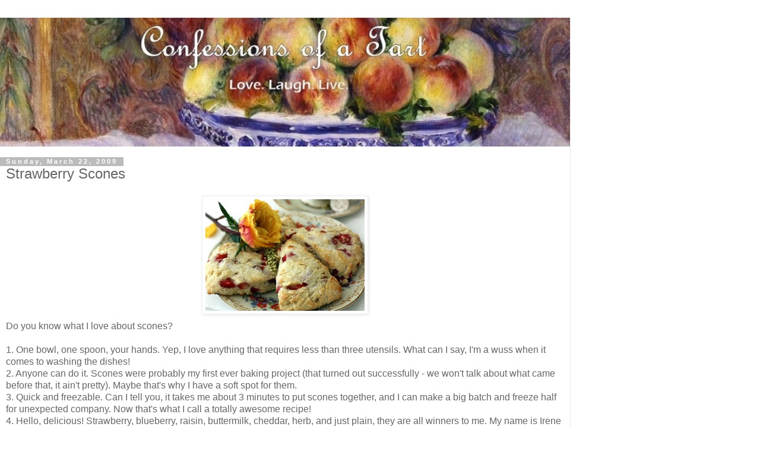

--- FILE ---
content_type: text/html; charset=UTF-8
request_url: https://confessionsoftart.blogspot.com/2009/03/strawberry-scones.html?showComment=1264671812942&m=1
body_size: 39818
content:
<!DOCTYPE html>
<html class='v2' dir='ltr' lang='en'>
<head>
<link href='https://www.blogger.com/static/v1/widgets/3772415480-widget_css_mobile_2_bundle.css' rel='stylesheet' type='text/css'/>
<meta content='width=device-width,initial-scale=1.0,minimum-scale=1.0,maximum-scale=1.0' name='viewport'/>
<meta content='text/html; charset=UTF-8' http-equiv='Content-Type'/>
<meta content='blogger' name='generator'/>
<link href='https://confessionsoftart.blogspot.com/favicon.ico' rel='icon' type='image/x-icon'/>
<link href='http://confessionsoftart.blogspot.com/2009/03/strawberry-scones.html' rel='canonical'/>
<link rel="alternate" type="application/atom+xml" title="Confessions of a Tart - Atom" href="https://confessionsoftart.blogspot.com/feeds/posts/default" />
<link rel="alternate" type="application/rss+xml" title="Confessions of a Tart - RSS" href="https://confessionsoftart.blogspot.com/feeds/posts/default?alt=rss" />
<link rel="service.post" type="application/atom+xml" title="Confessions of a Tart - Atom" href="https://www.blogger.com/feeds/2151018193473620618/posts/default" />

<link rel="alternate" type="application/atom+xml" title="Confessions of a Tart - Atom" href="https://confessionsoftart.blogspot.com/feeds/5060301594548328779/comments/default" />
<!--Can't find substitution for tag [blog.ieCssRetrofitLinks]-->
<link href='http://farm4.static.flickr.com/3575/3373179702_59604a9ff5.jpg?v=1237764572' rel='image_src'/>
<meta content='http://confessionsoftart.blogspot.com/2009/03/strawberry-scones.html' property='og:url'/>
<meta content='Strawberry Scones' property='og:title'/>
<meta content=' Do you know what I love about scones? 1. One bowl, one spoon, your hands.  Yep, I love anything that requires less than three utensils.  Wh...' property='og:description'/>
<meta content='https://lh3.googleusercontent.com/blogger_img_proxy/AEn0k_v8xy1zXQdWHHM6CbPH3CMET1zoxhYD2I6USAXsXqvlVWrHf9645K1g5GC0QONiUa9oA40dbwP0Yw4Xqd8K7YPhzL5nAOGJLXcrpAyDXINF4WVItEKkbDMBkBbE1_iNOUIIOL38ULYWVDn7xezE=w1200-h630-p-k-no-nu' property='og:image'/>
<title>Confessions of a Tart: Strawberry Scones</title>
<style id='page-skin-1' type='text/css'><!--
/*
-----------------------------------------------
Blogger Template Style
Name:     Simple
Designer: Blogger
URL:      www.blogger.com
----------------------------------------------- */
/* Content
----------------------------------------------- */
body {
font: normal normal 12px 'Trebuchet MS', Trebuchet, Verdana, sans-serif;
color: #666666;
background: #ffffff none repeat scroll top left;
padding: 0 0 0 0;
}
html body .region-inner {
min-width: 0;
max-width: 100%;
width: auto;
}
h2 {
font-size: 22px;
}
a:link {
text-decoration:none;
color: #2288bb;
}
a:visited {
text-decoration:none;
color: #888888;
}
a:hover {
text-decoration:underline;
color: #33aaff;
}
.body-fauxcolumn-outer .fauxcolumn-inner {
background: transparent none repeat scroll top left;
_background-image: none;
}
.body-fauxcolumn-outer .cap-top {
position: absolute;
z-index: 1;
height: 400px;
width: 100%;
}
.body-fauxcolumn-outer .cap-top .cap-left {
width: 100%;
background: transparent none repeat-x scroll top left;
_background-image: none;
}
.content-outer {
-moz-box-shadow: 0 0 0 rgba(0, 0, 0, .15);
-webkit-box-shadow: 0 0 0 rgba(0, 0, 0, .15);
-goog-ms-box-shadow: 0 0 0 #333333;
box-shadow: 0 0 0 rgba(0, 0, 0, .15);
margin-bottom: 1px;
}
.content-inner {
padding: 10px 40px;
}
.content-inner {
background-color: #ffffff;
}
/* Header
----------------------------------------------- */
.header-outer {
background: transparent none repeat-x scroll 0 -400px;
_background-image: none;
}
.Header h1 {
font: normal normal 40px 'Trebuchet MS',Trebuchet,Verdana,sans-serif;
color: #000000;
text-shadow: 0 0 0 rgba(0, 0, 0, .2);
}
.Header h1 a {
color: #000000;
}
.Header .description {
font-size: 18px;
color: #000000;
}
.header-inner .Header .titlewrapper {
padding: 22px 0;
}
.header-inner .Header .descriptionwrapper {
padding: 0 0;
}
/* Tabs
----------------------------------------------- */
.tabs-inner .section:first-child {
border-top: 0 solid #dddddd;
}
.tabs-inner .section:first-child ul {
margin-top: -1px;
border-top: 1px solid #dddddd;
border-left: 1px solid #dddddd;
border-right: 1px solid #dddddd;
}
.tabs-inner .widget ul {
background: transparent none repeat-x scroll 0 -800px;
_background-image: none;
border-bottom: 1px solid #dddddd;
margin-top: 0;
margin-left: -30px;
margin-right: -30px;
}
.tabs-inner .widget li a {
display: inline-block;
padding: .6em 1em;
font: normal normal 12px 'Trebuchet MS', Trebuchet, Verdana, sans-serif;
color: #000000;
border-left: 1px solid #ffffff;
border-right: 1px solid #dddddd;
}
.tabs-inner .widget li:first-child a {
border-left: none;
}
.tabs-inner .widget li.selected a, .tabs-inner .widget li a:hover {
color: #000000;
background-color: #eeeeee;
text-decoration: none;
}
/* Columns
----------------------------------------------- */
.main-outer {
border-top: 0 solid #dddddd;
}
.fauxcolumn-left-outer .fauxcolumn-inner {
border-right: 1px solid #dddddd;
}
.fauxcolumn-right-outer .fauxcolumn-inner {
border-left: 1px solid #dddddd;
}
/* Headings
----------------------------------------------- */
div.widget > h2,
div.widget h2.title {
margin: 0 0 1em 0;
font: normal bold 11px 'Trebuchet MS',Trebuchet,Verdana,sans-serif;
color: #000000;
}
/* Widgets
----------------------------------------------- */
.widget .zippy {
color: #999999;
text-shadow: 2px 2px 1px rgba(0, 0, 0, .1);
}
.widget .popular-posts ul {
list-style: none;
}
/* Posts
----------------------------------------------- */
h2.date-header {
font: normal bold 11px Arial, Tahoma, Helvetica, FreeSans, sans-serif;
}
.date-header span {
background-color: #bbbbbb;
color: #ffffff;
padding: 0.4em;
letter-spacing: 3px;
margin: inherit;
}
.main-inner {
padding-top: 35px;
padding-bottom: 65px;
}
.main-inner .column-center-inner {
padding: 0 0;
}
.main-inner .column-center-inner .section {
margin: 0 1em;
}
.post {
margin: 0 0 45px 0;
}
h3.post-title, .comments h4 {
font: normal normal 22px 'Trebuchet MS',Trebuchet,Verdana,sans-serif;
margin: .75em 0 0;
}
.post-body {
font-size: 110%;
line-height: 1.4;
position: relative;
}
.post-body img, .post-body .tr-caption-container, .Profile img, .Image img,
.BlogList .item-thumbnail img {
padding: 2px;
background: #ffffff;
border: 1px solid #eeeeee;
-moz-box-shadow: 1px 1px 5px rgba(0, 0, 0, .1);
-webkit-box-shadow: 1px 1px 5px rgba(0, 0, 0, .1);
box-shadow: 1px 1px 5px rgba(0, 0, 0, .1);
}
.post-body img, .post-body .tr-caption-container {
padding: 5px;
}
.post-body .tr-caption-container {
color: #666666;
}
.post-body .tr-caption-container img {
padding: 0;
background: transparent;
border: none;
-moz-box-shadow: 0 0 0 rgba(0, 0, 0, .1);
-webkit-box-shadow: 0 0 0 rgba(0, 0, 0, .1);
box-shadow: 0 0 0 rgba(0, 0, 0, .1);
}
.post-header {
margin: 0 0 1.5em;
line-height: 1.6;
font-size: 90%;
}
.post-footer {
margin: 20px -2px 0;
padding: 5px 10px;
color: #666666;
background-color: #eeeeee;
border-bottom: 1px solid #eeeeee;
line-height: 1.6;
font-size: 90%;
}
#comments .comment-author {
padding-top: 1.5em;
border-top: 1px solid #dddddd;
background-position: 0 1.5em;
}
#comments .comment-author:first-child {
padding-top: 0;
border-top: none;
}
.avatar-image-container {
margin: .2em 0 0;
}
#comments .avatar-image-container img {
border: 1px solid #eeeeee;
}
/* Comments
----------------------------------------------- */
.comments .comments-content .icon.blog-author {
background-repeat: no-repeat;
background-image: url([data-uri]);
}
.comments .comments-content .loadmore a {
border-top: 1px solid #999999;
border-bottom: 1px solid #999999;
}
.comments .comment-thread.inline-thread {
background-color: #eeeeee;
}
.comments .continue {
border-top: 2px solid #999999;
}
/* Accents
---------------------------------------------- */
.section-columns td.columns-cell {
border-left: 1px solid #dddddd;
}
.blog-pager {
background: transparent url(https://resources.blogblog.com/blogblog/data/1kt/simple/paging_dot.png) repeat-x scroll top center;
}
.blog-pager-older-link, .home-link,
.blog-pager-newer-link {
background-color: #ffffff;
padding: 5px;
}
.footer-outer {
border-top: 1px dashed #bbbbbb;
}
/* Mobile
----------------------------------------------- */
body.mobile  {
background-size: auto;
}
.mobile .body-fauxcolumn-outer {
background: transparent none repeat scroll top left;
}
.mobile .body-fauxcolumn-outer .cap-top {
background-size: 100% auto;
}
.mobile .content-outer {
-webkit-box-shadow: 0 0 3px rgba(0, 0, 0, .15);
box-shadow: 0 0 3px rgba(0, 0, 0, .15);
}
.mobile .tabs-inner .widget ul {
margin-left: 0;
margin-right: 0;
}
.mobile .post {
margin: 0;
}
.mobile .main-inner .column-center-inner .section {
margin: 0;
}
.mobile .date-header span {
padding: 0.1em 10px;
margin: 0 -10px;
}
.mobile h3.post-title {
margin: 0;
}
.mobile .blog-pager {
background: transparent none no-repeat scroll top center;
}
.mobile .footer-outer {
border-top: none;
}
.mobile .main-inner, .mobile .footer-inner {
background-color: #ffffff;
}
.mobile-index-contents {
color: #666666;
}
.mobile-link-button {
background-color: #2288bb;
}
.mobile-link-button a:link, .mobile-link-button a:visited {
color: #ffffff;
}
.mobile .tabs-inner .section:first-child {
border-top: none;
}
.mobile .tabs-inner .PageList .widget-content {
background-color: #eeeeee;
color: #000000;
border-top: 1px solid #dddddd;
border-bottom: 1px solid #dddddd;
}
.mobile .tabs-inner .PageList .widget-content .pagelist-arrow {
border-left: 1px solid #dddddd;
}

--></style>
<style id='template-skin-1' type='text/css'><!--
body {
min-width: 960px;
}
.content-outer, .content-fauxcolumn-outer, .region-inner {
min-width: 960px;
max-width: 960px;
_width: 960px;
}
.main-inner .columns {
padding-left: 0;
padding-right: 0;
}
.main-inner .fauxcolumn-center-outer {
left: 0;
right: 0;
/* IE6 does not respect left and right together */
_width: expression(this.parentNode.offsetWidth -
parseInt("0") -
parseInt("0") + 'px');
}
.main-inner .fauxcolumn-left-outer {
width: 0;
}
.main-inner .fauxcolumn-right-outer {
width: 0;
}
.main-inner .column-left-outer {
width: 0;
right: 100%;
margin-left: -0;
}
.main-inner .column-right-outer {
width: 0;
margin-right: -0;
}
#layout {
min-width: 0;
}
#layout .content-outer {
min-width: 0;
width: 800px;
}
#layout .region-inner {
min-width: 0;
width: auto;
}
body#layout div.add_widget {
padding: 8px;
}
body#layout div.add_widget a {
margin-left: 32px;
}
--></style>
<link href='https://www.blogger.com/dyn-css/authorization.css?targetBlogID=2151018193473620618&amp;zx=69766ad4-c0c6-4435-85ac-fafc4ec4bf92' media='none' onload='if(media!=&#39;all&#39;)media=&#39;all&#39;' rel='stylesheet'/><noscript><link href='https://www.blogger.com/dyn-css/authorization.css?targetBlogID=2151018193473620618&amp;zx=69766ad4-c0c6-4435-85ac-fafc4ec4bf92' rel='stylesheet'/></noscript>
<meta name='google-adsense-platform-account' content='ca-host-pub-1556223355139109'/>
<meta name='google-adsense-platform-domain' content='blogspot.com'/>

</head>
<body class='loading mobile variant-simplysimple'>
<div class='navbar section' id='navbar' name='Navbar'><div class='widget Navbar' data-version='1' id='Navbar1'><script type="text/javascript">
    function setAttributeOnload(object, attribute, val) {
      if(window.addEventListener) {
        window.addEventListener('load',
          function(){ object[attribute] = val; }, false);
      } else {
        window.attachEvent('onload', function(){ object[attribute] = val; });
      }
    }
  </script>
<script type="text/javascript">
(function() {
var script = document.createElement('script');
script.type = 'text/javascript';
script.src = '//pagead2.googlesyndication.com/pagead/js/google_top_exp.js';
var head = document.getElementsByTagName('head')[0];
if (head) {
head.appendChild(script);
}})();
</script>
</div></div>
<div class='body-fauxcolumns'>
<div class='fauxcolumn-outer body-fauxcolumn-outer'>
<div class='cap-top'>
<div class='cap-left'></div>
<div class='cap-right'></div>
</div>
<div class='fauxborder-left'>
<div class='fauxborder-right'></div>
<div class='fauxcolumn-inner'>
</div>
</div>
<div class='cap-bottom'>
<div class='cap-left'></div>
<div class='cap-right'></div>
</div>
</div>
</div>
<div class='content'>
<div class='content-fauxcolumns'>
<div class='fauxcolumn-outer content-fauxcolumn-outer'>
<div class='cap-top'>
<div class='cap-left'></div>
<div class='cap-right'></div>
</div>
<div class='fauxborder-left'>
<div class='fauxborder-right'></div>
<div class='fauxcolumn-inner'>
</div>
</div>
<div class='cap-bottom'>
<div class='cap-left'></div>
<div class='cap-right'></div>
</div>
</div>
</div>
<div class='content-outer'>
<div class='content-cap-top cap-top'>
<div class='cap-left'></div>
<div class='cap-right'></div>
</div>
<div class='fauxborder-left content-fauxborder-left'>
<div class='fauxborder-right content-fauxborder-right'></div>
<div class='content-inner'>
<header>
<div class='header-outer'>
<div class='header-cap-top cap-top'>
<div class='cap-left'></div>
<div class='cap-right'></div>
</div>
<div class='fauxborder-left header-fauxborder-left'>
<div class='fauxborder-right header-fauxborder-right'></div>
<div class='region-inner header-inner'>
<div class='header section' id='header' name='Header'><div class='widget Header' data-version='1' id='Header1'>
<div id='header-inner'>
<a href='https://confessionsoftart.blogspot.com/?m=1' style='display: block'>
<img alt="Confessions of a Tart" height="auto; " id="Header1_headerimg" src="//4.bp.blogspot.com/_Uixz3crnr3Q/ShBFBccIWUI/AAAAAAAAAlg/9YDb3Uv0Vgw/S1600-R/Blog+Header_838px.jpg" style="display: block" width="100%; ">
</a>
</div>
</div></div>
</div>
</div>
<div class='header-cap-bottom cap-bottom'>
<div class='cap-left'></div>
<div class='cap-right'></div>
</div>
</div>
</header>
<div class='tabs-outer'>
<div class='tabs-cap-top cap-top'>
<div class='cap-left'></div>
<div class='cap-right'></div>
</div>
<div class='fauxborder-left tabs-fauxborder-left'>
<div class='fauxborder-right tabs-fauxborder-right'></div>
<div class='region-inner tabs-inner'>
<div class='tabs no-items section' id='crosscol' name='Cross-Column'></div>
<div class='tabs no-items section' id='crosscol-overflow' name='Cross-Column 2'></div>
</div>
</div>
<div class='tabs-cap-bottom cap-bottom'>
<div class='cap-left'></div>
<div class='cap-right'></div>
</div>
</div>
<div class='main-outer'>
<div class='main-cap-top cap-top'>
<div class='cap-left'></div>
<div class='cap-right'></div>
</div>
<div class='fauxborder-left main-fauxborder-left'>
<div class='fauxborder-right main-fauxborder-right'></div>
<div class='region-inner main-inner'>
<div class='columns fauxcolumns'>
<div class='fauxcolumn-outer fauxcolumn-center-outer'>
<div class='cap-top'>
<div class='cap-left'></div>
<div class='cap-right'></div>
</div>
<div class='fauxborder-left'>
<div class='fauxborder-right'></div>
<div class='fauxcolumn-inner'>
</div>
</div>
<div class='cap-bottom'>
<div class='cap-left'></div>
<div class='cap-right'></div>
</div>
</div>
<div class='fauxcolumn-outer fauxcolumn-left-outer'>
<div class='cap-top'>
<div class='cap-left'></div>
<div class='cap-right'></div>
</div>
<div class='fauxborder-left'>
<div class='fauxborder-right'></div>
<div class='fauxcolumn-inner'>
</div>
</div>
<div class='cap-bottom'>
<div class='cap-left'></div>
<div class='cap-right'></div>
</div>
</div>
<div class='fauxcolumn-outer fauxcolumn-right-outer'>
<div class='cap-top'>
<div class='cap-left'></div>
<div class='cap-right'></div>
</div>
<div class='fauxborder-left'>
<div class='fauxborder-right'></div>
<div class='fauxcolumn-inner'>
</div>
</div>
<div class='cap-bottom'>
<div class='cap-left'></div>
<div class='cap-right'></div>
</div>
</div>
<!-- corrects IE6 width calculation -->
<div class='columns-inner'>
<div class='column-center-outer'>
<div class='column-center-inner'>
<div class='main section' id='main' name='Main'><div class='widget Blog' data-version='1' id='Blog1'>
<div class='blog-posts hfeed'>
<div class='date-outer'>
<h2 class='date-header'><span>Sunday, March 22, 2009</span></h2>
<div class='date-posts'>
<div class='post-outer'>
<div class='post hentry uncustomized-post-template' itemscope='itemscope' itemtype='http://schema.org/BlogPosting'>
<meta content='2151018193473620618' itemprop='blogId'/>
<meta content='5060301594548328779' itemprop='postId'/>
<a name='5060301594548328779'></a>
<h3 class='post-title entry-title' itemprop='name'>
Strawberry Scones
</h3>
<div class='post-header'>
<div class='post-header-line-1'></div>
</div>
<div class='post-body entry-content' id='post-body-5060301594548328779' itemprop='articleBody'>
<a href="http://farm4.static.flickr.com/3575/3373179702_59604a9ff5.jpg?v=1237764572" onblur="try {parent.deselectBloggerImageGracefully();} catch(e) {}"><img alt="" border="0" src="https://lh3.googleusercontent.com/blogger_img_proxy/AEn0k_v8xy1zXQdWHHM6CbPH3CMET1zoxhYD2I6USAXsXqvlVWrHf9645K1g5GC0QONiUa9oA40dbwP0Yw4Xqd8K7YPhzL5nAOGJLXcrpAyDXINF4WVItEKkbDMBkBbE1_iNOUIIOL38ULYWVDn7xezE=s0-d" style="display:block;margin:0px auto 10px;text-align:center;cursor:pointer;cursor:hand;width: 280px;height: 200px;"></a> Do you know what I love about scones?<br /><br />1. One bowl, one spoon, your hands.  Yep, I love anything that requires less than three utensils.  What can I say, I'm a wuss when it comes to washing the dishes!<br />2. Anyone can do it.  Scones were probably my first ever baking project (that turned out successfully - we won't talk about what came before that, it ain't pretty).  Maybe that's why I have a soft spot for them.<br />3. Quick and freezable.  Can I tell you, it takes me about 3 minutes to put scones together, and I can make a big batch and freeze half for unexpected company.  Now that's what I call a totally awesome recipe!<br />4. Hello, delicious!  Strawberry, blueberry, raisin, buttermilk, cheddar, herb, and just plain, they are all winners to me.  My name is Irene and I'm a scone-aholic.<br /><br /><a href="http://farm4.static.flickr.com/3597/3373181158_a5b3c7778c.jpg?v=0" onblur="try {parent.deselectBloggerImageGracefully();} catch(e) {}"><img alt="" border="0" src="https://lh3.googleusercontent.com/blogger_img_proxy/AEn0k_vary2E0kuppEz4Ycg6OVUMdM6Z1g7_Alcw56_NVEOGGoE2KXhancwQ5QW8wgqC1sM_9ufbsAMrbD13nuvmKxf0lYLDkaqFdU8NhmQRT_dQEBbsVm1xwLtH33N9bghuCG74ctBy=s0-d" style="display:block;margin:0px auto 10px;text-align:center;cursor:pointer;cursor:hand;width: 280px;height: 186px;"></a> <a href="http://farm4.static.flickr.com/3244/3376722989_bc7c889344.jpg?v=0" onblur="try {parent.deselectBloggerImageGracefully();} catch(e) {}"><img alt="" border="0" src="https://lh3.googleusercontent.com/blogger_img_proxy/AEn0k_vtyGDOTevmacxJImP1N3GjNj-aCjEIo2R_IylROOI55XcIi0t_JUlhhv1jwDHiEbiB6U7VZSu53x-_Ffax9EMORbEBLIQ_HZoUu3g341XYFOXfzpTsOB3e0X2N7GMhmDmqpBIP=s0-d" style="display:block;margin:0px auto 10px;text-align:center;cursor:pointer;cursor:hand;width: 280px;height: 186px;"></a> Because you guys are really important to me, I suffered on your behalf and tried out about six different scone recipes.  There were cream scones from Dorie Greenspan's <u>Baking</u> and buttermilk currant scones from <u>Tartine</u>.  There were non-traditional scones with eggs and scones so dry I had to practically drown them in Devonshire cream and lemon curd (it was terrible, I'm still scarred).  However, one emerged victorious, and it was, strangely, not from a cookbook or an award-winning chef, but one that was hidden in a dark corner of my recipe binder, given to me years ago by a friend.  The paper, bent into quarters from being tucked into the pocket of my jeans, just said: "Strawberry scones," followed by a few lines of instruction.  I was intrigued.  I was curious.  And after I made them, I was sold.  This is hands down the best scone I have ever tasted, anywhere.  <br /><br /><a href="http://farm4.static.flickr.com/3471/3377535704_c638b25f28.jpg?v=0" onblur="try {parent.deselectBloggerImageGracefully();} catch(e) {}"><img alt="" border="0" src="https://lh3.googleusercontent.com/blogger_img_proxy/AEn0k_s0nnDlaaKLhY2K7XzheQWRuPLgQWyevA2sT3gJcZutybccYb7XoMjTOIdLc5tp3L3GAqAvExi753S7JeuuSUo6MWPzu9tVGISLCyZtwNcDo5SA8TIaz3dDGyws6rFV9wTYC2GJ=s0-d" style="display:block;margin:0px auto 10px;text-align:center;cursor:pointer;cursor:hand;width: 280px;height: 186px;"></a>  Tender, moist (even on the second day!) and delicately sweet, studded with ruby red strawberries and sparkling with a simple topping of vanilla sugar, oh, these made me so happy!  I used buttermilk, which gave them a nice tang to contrast with the sweetness of the strawberries, but I would love a re-match with blueberries and cream or cherries with a sprinkling of cornmeal.  There are six left in the freezer now.  Do you think I can count myself as "unexpected company"?<br /><br /><a href="http://farm4.static.flickr.com/3593/3376705487_b9dd861e21.jpg?v=0" onblur="try {parent.deselectBloggerImageGracefully();} catch(e) {}"><img alt="" border="0" src="https://lh3.googleusercontent.com/blogger_img_proxy/AEn0k_uWAg8egCf-aNEl8z1d3G4n3pal3ZEoYf2lhlHRjTPx7dOFbgUN6o8H_cj_vPyPObc1RTQjeZpar1_f2QqsAUfnYm6tzL3SoX7PXlZGHQm7HFikmj0MFjdzt2-HGw9iAjrw_UVj=s0-d" style="display:block;margin:0px auto 10px;text-align:center;cursor:pointer;cursor:hand;width: 280px;height: 186px;"></a> <span class="fullpost"> <br /><span style="font-weight:bold;">Strawberry Scones</span><br />(makes 6 large scones or 12 minis) <br /><br />1 cup strawberries (or other fruit)<br />3 tablespoons sugar (granulated)<br />2 cups all-purpose flour<br />2 teaspoons baking powder<br />1/4 teaspoon salt<br />6 tablespoons butter, in cubes, slightly softened<br />2/3 cup half-and-half or cream or cold buttermilk<br /><br />Topping:<br />1 tablespoon sugar<br /><br />Preheat oven to 400 degrees. Lightly grease a cookie sheet.<br /><br />If using larger fruit, cut into bite-sized pieces.  Sprinkle fruit with 1/2 tablespoon sugar; set aside. Be sure to make the pieces small, or they tend to fall out of the dough. They'll still be plenty prominent in your finished scones.<br /><br />Combine remaining sugar with flour, baking powder and salt. Add butter, using a pastry cutter or 2 knives to cut in butter (you may want to use your fingers to be sure butter is evenly mixed into flour). Stir in fruit; then add cream/half-and-half/buttermilk all at once. Use spatula to gently stir dough until it holds together.<br /><br />Turn onto a lightly floured surface and knead a few times to incorporate dry ingredients.  Be gentle so you don't break up the berries and don't overwork the dough. Sprinkle dough with flour if it gets sticky. <br /><br />Press (pat) the dough into a circle 3/4 inch thick. If any berries peek out, push them into dough. Cut circle into 6-8 wedges, then transfer wedges to the cookie sheet, leaving at least 1/2 inch of space between them. Bake 15 minutes.<br /><br />Sprinkle with sugar and bake 5-10 more minutes or until the tops are beginning to brown and spring back when you push them (this took another 15-20 minutes in my oven, but keep a careful watch and check every 5 minutes - you do not want dry scones!). (The sprinkling of sugar over the top for the last few minutes of baking creates a simple, sparkly topping.)<br /></span>
<div style='clear: both;'></div>
</div>
<div class='post-footer'>
<div class='post-footer-line post-footer-line-1'>
<span class='post-author vcard'>
<span class='fn' itemprop='author' itemscope='itemscope' itemtype='http://schema.org/Person'>
<meta content='https://www.blogger.com/profile/16448602119075297554' itemprop='url'/>
<a href='https://www.blogger.com/profile/16448602119075297554' rel='author' title='author profile'>
<span itemprop='name'>Irene</span>
</a>
</span>
</span>
<span class='post-timestamp'>
at
<meta content='http://confessionsoftart.blogspot.com/2009/03/strawberry-scones.html' itemprop='url'/>
<a class='timestamp-link' href='https://confessionsoftart.blogspot.com/2009/03/strawberry-scones.html?m=1' rel='bookmark' title='permanent link'><abbr class='published' itemprop='datePublished' title='2009-03-22T16:24:00-07:00'>4:24&#8239;PM</abbr></a>
</span>
<span class='post-comment-link'>
</span>
</div>
<div class='post-footer-line post-footer-line-2'>
</div>
</div>
</div>
<div class='comments' id='comments'>
<a name='comments'></a>
<h4>117 comments:</h4>
<div class='comments-content'>
<script async='async' src='' type='text/javascript'></script>
<script type='text/javascript'>
    (function() {
      var items = null;
      var msgs = null;
      var config = {};

// <![CDATA[
      var cursor = null;
      if (items && items.length > 0) {
        cursor = parseInt(items[items.length - 1].timestamp) + 1;
      }

      var bodyFromEntry = function(entry) {
        var text = (entry &&
                    ((entry.content && entry.content.$t) ||
                     (entry.summary && entry.summary.$t))) ||
            '';
        if (entry && entry.gd$extendedProperty) {
          for (var k in entry.gd$extendedProperty) {
            if (entry.gd$extendedProperty[k].name == 'blogger.contentRemoved') {
              return '<span class="deleted-comment">' + text + '</span>';
            }
          }
        }
        return text;
      }

      var parse = function(data) {
        cursor = null;
        var comments = [];
        if (data && data.feed && data.feed.entry) {
          for (var i = 0, entry; entry = data.feed.entry[i]; i++) {
            var comment = {};
            // comment ID, parsed out of the original id format
            var id = /blog-(\d+).post-(\d+)/.exec(entry.id.$t);
            comment.id = id ? id[2] : null;
            comment.body = bodyFromEntry(entry);
            comment.timestamp = Date.parse(entry.published.$t) + '';
            if (entry.author && entry.author.constructor === Array) {
              var auth = entry.author[0];
              if (auth) {
                comment.author = {
                  name: (auth.name ? auth.name.$t : undefined),
                  profileUrl: (auth.uri ? auth.uri.$t : undefined),
                  avatarUrl: (auth.gd$image ? auth.gd$image.src : undefined)
                };
              }
            }
            if (entry.link) {
              if (entry.link[2]) {
                comment.link = comment.permalink = entry.link[2].href;
              }
              if (entry.link[3]) {
                var pid = /.*comments\/default\/(\d+)\?.*/.exec(entry.link[3].href);
                if (pid && pid[1]) {
                  comment.parentId = pid[1];
                }
              }
            }
            comment.deleteclass = 'item-control blog-admin';
            if (entry.gd$extendedProperty) {
              for (var k in entry.gd$extendedProperty) {
                if (entry.gd$extendedProperty[k].name == 'blogger.itemClass') {
                  comment.deleteclass += ' ' + entry.gd$extendedProperty[k].value;
                } else if (entry.gd$extendedProperty[k].name == 'blogger.displayTime') {
                  comment.displayTime = entry.gd$extendedProperty[k].value;
                }
              }
            }
            comments.push(comment);
          }
        }
        return comments;
      };

      var paginator = function(callback) {
        if (hasMore()) {
          var url = config.feed + '?alt=json&v=2&orderby=published&reverse=false&max-results=50';
          if (cursor) {
            url += '&published-min=' + new Date(cursor).toISOString();
          }
          window.bloggercomments = function(data) {
            var parsed = parse(data);
            cursor = parsed.length < 50 ? null
                : parseInt(parsed[parsed.length - 1].timestamp) + 1
            callback(parsed);
            window.bloggercomments = null;
          }
          url += '&callback=bloggercomments';
          var script = document.createElement('script');
          script.type = 'text/javascript';
          script.src = url;
          document.getElementsByTagName('head')[0].appendChild(script);
        }
      };
      var hasMore = function() {
        return !!cursor;
      };
      var getMeta = function(key, comment) {
        if ('iswriter' == key) {
          var matches = !!comment.author
              && comment.author.name == config.authorName
              && comment.author.profileUrl == config.authorUrl;
          return matches ? 'true' : '';
        } else if ('deletelink' == key) {
          return config.baseUri + '/comment/delete/'
               + config.blogId + '/' + comment.id;
        } else if ('deleteclass' == key) {
          return comment.deleteclass;
        }
        return '';
      };

      var replybox = null;
      var replyUrlParts = null;
      var replyParent = undefined;

      var onReply = function(commentId, domId) {
        if (replybox == null) {
          // lazily cache replybox, and adjust to suit this style:
          replybox = document.getElementById('comment-editor');
          if (replybox != null) {
            replybox.height = '250px';
            replybox.style.display = 'block';
            replyUrlParts = replybox.src.split('#');
          }
        }
        if (replybox && (commentId !== replyParent)) {
          replybox.src = '';
          document.getElementById(domId).insertBefore(replybox, null);
          replybox.src = replyUrlParts[0]
              + (commentId ? '&parentID=' + commentId : '')
              + '#' + replyUrlParts[1];
          replyParent = commentId;
        }
      };

      var hash = (window.location.hash || '#').substring(1);
      var startThread, targetComment;
      if (/^comment-form_/.test(hash)) {
        startThread = hash.substring('comment-form_'.length);
      } else if (/^c[0-9]+$/.test(hash)) {
        targetComment = hash.substring(1);
      }

      // Configure commenting API:
      var configJso = {
        'maxDepth': config.maxThreadDepth
      };
      var provider = {
        'id': config.postId,
        'data': items,
        'loadNext': paginator,
        'hasMore': hasMore,
        'getMeta': getMeta,
        'onReply': onReply,
        'rendered': true,
        'initComment': targetComment,
        'initReplyThread': startThread,
        'config': configJso,
        'messages': msgs
      };

      var render = function() {
        if (window.goog && window.goog.comments) {
          var holder = document.getElementById('comment-holder');
          window.goog.comments.render(holder, provider);
        }
      };

      // render now, or queue to render when library loads:
      if (window.goog && window.goog.comments) {
        render();
      } else {
        window.goog = window.goog || {};
        window.goog.comments = window.goog.comments || {};
        window.goog.comments.loadQueue = window.goog.comments.loadQueue || [];
        window.goog.comments.loadQueue.push(render);
      }
    })();
// ]]>
  </script>
<div id='comment-holder'>
<div class="comment-thread toplevel-thread"><ol id="top-ra"><li class="comment" id="c2064577231164526151"><div class="avatar-image-container"><img src="//www.blogger.com/img/blogger_logo_round_35.png" alt=""/></div><div class="comment-block"><div class="comment-header"><cite class="user"><a href="https://www.blogger.com/profile/03042444512389457494" rel="nofollow">Dewi</a></cite><span class="icon user "></span><span class="datetime secondary-text"><a rel="nofollow" href="https://confessionsoftart.blogspot.com/2009/03/strawberry-scones.html?showComment=1237767000000&amp;m=1#c2064577231164526151">March 22, 2009 at 5:10&#8239;PM</a></span></div><p class="comment-content">Such a wonderful  scones, and the roses are so beautiful. I can almost smell them ...<br>Cheers,<br>elra</p><span class="comment-actions secondary-text"><a class="comment-reply" target="_self" data-comment-id="2064577231164526151">Reply</a><span class="item-control blog-admin blog-admin pid-118055330"><a target="_self" href="https://www.blogger.com/comment/delete/2151018193473620618/2064577231164526151">Delete</a></span></span></div><div class="comment-replies"><div id="c2064577231164526151-rt" class="comment-thread inline-thread hidden"><span class="thread-toggle thread-expanded"><span class="thread-arrow"></span><span class="thread-count"><a target="_self">Replies</a></span></span><ol id="c2064577231164526151-ra" class="thread-chrome thread-expanded"><div></div><div id="c2064577231164526151-continue" class="continue"><a class="comment-reply" target="_self" data-comment-id="2064577231164526151">Reply</a></div></ol></div></div><div class="comment-replybox-single" id="c2064577231164526151-ce"></div></li><li class="comment" id="c9143875113970738491"><div class="avatar-image-container"><img src="//resources.blogblog.com/img/blank.gif" alt=""/></div><div class="comment-block"><div class="comment-header"><cite class="user">Anonymous</cite><span class="icon user "></span><span class="datetime secondary-text"><a rel="nofollow" href="https://confessionsoftart.blogspot.com/2009/03/strawberry-scones.html?showComment=1237775700000&amp;m=1#c9143875113970738491">March 22, 2009 at 7:35&#8239;PM</a></span></div><p class="comment-content">Mmm... I can't pass up a scone recipe. Can't wait to try these!</p><span class="comment-actions secondary-text"><a class="comment-reply" target="_self" data-comment-id="9143875113970738491">Reply</a><span class="item-control blog-admin blog-admin pid-1795473988"><a target="_self" href="https://www.blogger.com/comment/delete/2151018193473620618/9143875113970738491">Delete</a></span></span></div><div class="comment-replies"><div id="c9143875113970738491-rt" class="comment-thread inline-thread hidden"><span class="thread-toggle thread-expanded"><span class="thread-arrow"></span><span class="thread-count"><a target="_self">Replies</a></span></span><ol id="c9143875113970738491-ra" class="thread-chrome thread-expanded"><div></div><div id="c9143875113970738491-continue" class="continue"><a class="comment-reply" target="_self" data-comment-id="9143875113970738491">Reply</a></div></ol></div></div><div class="comment-replybox-single" id="c9143875113970738491-ce"></div></li><li class="comment" id="c8885760022768152081"><div class="avatar-image-container"><img src="//www.blogger.com/img/blogger_logo_round_35.png" alt=""/></div><div class="comment-block"><div class="comment-header"><cite class="user"><a href="https://www.blogger.com/profile/11988934733961380885" rel="nofollow">Mrs. M. </a></cite><span class="icon user "></span><span class="datetime secondary-text"><a rel="nofollow" href="https://confessionsoftart.blogspot.com/2009/03/strawberry-scones.html?showComment=1237782180000&amp;m=1#c8885760022768152081">March 22, 2009 at 9:23&#8239;PM</a></span></div><p class="comment-content">Your photos make me hungry. :)</p><span class="comment-actions secondary-text"><a class="comment-reply" target="_self" data-comment-id="8885760022768152081">Reply</a><span class="item-control blog-admin blog-admin pid-1962141773"><a target="_self" href="https://www.blogger.com/comment/delete/2151018193473620618/8885760022768152081">Delete</a></span></span></div><div class="comment-replies"><div id="c8885760022768152081-rt" class="comment-thread inline-thread hidden"><span class="thread-toggle thread-expanded"><span class="thread-arrow"></span><span class="thread-count"><a target="_self">Replies</a></span></span><ol id="c8885760022768152081-ra" class="thread-chrome thread-expanded"><div></div><div id="c8885760022768152081-continue" class="continue"><a class="comment-reply" target="_self" data-comment-id="8885760022768152081">Reply</a></div></ol></div></div><div class="comment-replybox-single" id="c8885760022768152081-ce"></div></li><li class="comment" id="c3189704175650216912"><div class="avatar-image-container"><img src="//1.bp.blogspot.com/_86CpNAaN3HI/SworgaaH57I/AAAAAAAAA1Q/f1dUjYvRymw/S45-s35/Blog%2BPic.jpg" alt=""/></div><div class="comment-block"><div class="comment-header"><cite class="user"><a href="https://www.blogger.com/profile/11859249360538782714" rel="nofollow">Elyse</a></cite><span class="icon user "></span><span class="datetime secondary-text"><a rel="nofollow" href="https://confessionsoftart.blogspot.com/2009/03/strawberry-scones.html?showComment=1237791120000&amp;m=1#c3189704175650216912">March 22, 2009 at 11:52&#8239;PM</a></span></div><p class="comment-content">I love when you find an old recipe and it makes for the best treat--like these scones.  They look so delicious.  Plus, I'm on a strawberry kick right now, so they're perfect for me.  Man, I wish I could reach through my computer and grab one--they look just delicious!</p><span class="comment-actions secondary-text"><a class="comment-reply" target="_self" data-comment-id="3189704175650216912">Reply</a><span class="item-control blog-admin blog-admin pid-1306583237"><a target="_self" href="https://www.blogger.com/comment/delete/2151018193473620618/3189704175650216912">Delete</a></span></span></div><div class="comment-replies"><div id="c3189704175650216912-rt" class="comment-thread inline-thread hidden"><span class="thread-toggle thread-expanded"><span class="thread-arrow"></span><span class="thread-count"><a target="_self">Replies</a></span></span><ol id="c3189704175650216912-ra" class="thread-chrome thread-expanded"><div></div><div id="c3189704175650216912-continue" class="continue"><a class="comment-reply" target="_self" data-comment-id="3189704175650216912">Reply</a></div></ol></div></div><div class="comment-replybox-single" id="c3189704175650216912-ce"></div></li><li class="comment" id="c5511369203679632264"><div class="avatar-image-container"><img src="//www.blogger.com/img/blogger_logo_round_35.png" alt=""/></div><div class="comment-block"><div class="comment-header"><cite class="user"><a href="https://www.blogger.com/profile/13244727113979869203" rel="nofollow">Ingrid_3Bs</a></cite><span class="icon user "></span><span class="datetime secondary-text"><a rel="nofollow" href="https://confessionsoftart.blogspot.com/2009/03/strawberry-scones.html?showComment=1237820160000&amp;m=1#c5511369203679632264">March 23, 2009 at 7:56&#8239;AM</a></span></div><p class="comment-content">Lovely photos!<br><br>I've never made scones. Are they really that easy?  Don't get me wrong I like scones and have seen recipes, looked them over but they didn't strike me as being that easy.  I think I'm convinced that I need to make my own though I seriously doubt any will be going into the freezer!  :-)  I'll let you know how it goes...wish me luck! <br>~ingrid</p><span class="comment-actions secondary-text"><a class="comment-reply" target="_self" data-comment-id="5511369203679632264">Reply</a><span class="item-control blog-admin blog-admin pid-1668841694"><a target="_self" href="https://www.blogger.com/comment/delete/2151018193473620618/5511369203679632264">Delete</a></span></span></div><div class="comment-replies"><div id="c5511369203679632264-rt" class="comment-thread inline-thread hidden"><span class="thread-toggle thread-expanded"><span class="thread-arrow"></span><span class="thread-count"><a target="_self">Replies</a></span></span><ol id="c5511369203679632264-ra" class="thread-chrome thread-expanded"><div></div><div id="c5511369203679632264-continue" class="continue"><a class="comment-reply" target="_self" data-comment-id="5511369203679632264">Reply</a></div></ol></div></div><div class="comment-replybox-single" id="c5511369203679632264-ce"></div></li><li class="comment" id="c5006445162325374966"><div class="avatar-image-container"><img src="//resources.blogblog.com/img/blank.gif" alt=""/></div><div class="comment-block"><div class="comment-header"><cite class="user">Anonymous</cite><span class="icon user "></span><span class="datetime secondary-text"><a rel="nofollow" href="https://confessionsoftart.blogspot.com/2009/03/strawberry-scones.html?showComment=1237821840000&amp;m=1#c5006445162325374966">March 23, 2009 at 8:24&#8239;AM</a></span></div><p class="comment-content">Why are wheat-free recipes never this yummy!</p><span class="comment-actions secondary-text"><a class="comment-reply" target="_self" data-comment-id="5006445162325374966">Reply</a><span class="item-control blog-admin blog-admin pid-1795473988"><a target="_self" href="https://www.blogger.com/comment/delete/2151018193473620618/5006445162325374966">Delete</a></span></span></div><div class="comment-replies"><div id="c5006445162325374966-rt" class="comment-thread inline-thread hidden"><span class="thread-toggle thread-expanded"><span class="thread-arrow"></span><span class="thread-count"><a target="_self">Replies</a></span></span><ol id="c5006445162325374966-ra" class="thread-chrome thread-expanded"><div></div><div id="c5006445162325374966-continue" class="continue"><a class="comment-reply" target="_self" data-comment-id="5006445162325374966">Reply</a></div></ol></div></div><div class="comment-replybox-single" id="c5006445162325374966-ce"></div></li><li class="comment" id="c1532661066128711286"><div class="avatar-image-container"><img src="//blogger.googleusercontent.com/img/b/R29vZ2xl/AVvXsEj_On6bzxReGXUA2WeizphCBiU1iUN-eWnfexqnDFTvtIbBu6bXDW4K4h5O5R1Gesk4Ud6MoB-2eKdFKkoNke5mYIxlrkhIi5FhQXkxCMwNl8mOMFJ80FRbByqtujoeNqI/s45-c-r/3365548111_2c715bb57f.jpg?v=1237407562" alt=""/></div><div class="comment-block"><div class="comment-header"><cite class="user"><a href="https://www.blogger.com/profile/16448602119075297554" rel="nofollow">Irene</a></cite><span class="icon user blog-author"></span><span class="datetime secondary-text"><a rel="nofollow" href="https://confessionsoftart.blogspot.com/2009/03/strawberry-scones.html?showComment=1237826940000&amp;m=1#c1532661066128711286">March 23, 2009 at 9:49&#8239;AM</a></span></div><p class="comment-content">Ingrid, they really are that easy!  Especially these, they are a snap to make.  You should try it!  I made a double batch and only half went into the freezer... :)  I'm terrible around scones.  Well, around many desserts, really!</p><span class="comment-actions secondary-text"><a class="comment-reply" target="_self" data-comment-id="1532661066128711286">Reply</a><span class="item-control blog-admin blog-admin pid-111861514"><a target="_self" href="https://www.blogger.com/comment/delete/2151018193473620618/1532661066128711286">Delete</a></span></span></div><div class="comment-replies"><div id="c1532661066128711286-rt" class="comment-thread inline-thread hidden"><span class="thread-toggle thread-expanded"><span class="thread-arrow"></span><span class="thread-count"><a target="_self">Replies</a></span></span><ol id="c1532661066128711286-ra" class="thread-chrome thread-expanded"><div></div><div id="c1532661066128711286-continue" class="continue"><a class="comment-reply" target="_self" data-comment-id="1532661066128711286">Reply</a></div></ol></div></div><div class="comment-replybox-single" id="c1532661066128711286-ce"></div></li><li class="comment" id="c6099718670229873056"><div class="avatar-image-container"><img src="//blogger.googleusercontent.com/img/b/R29vZ2xl/AVvXsEhftSvJrRT_b4onA-xF6_vRxynlkW_a3SvjyHMJ73GwSyBcmTciDk-yN-MogXXvYu8pP20fXwgwOmzZeyCDcPuVXmDFyoXySQR9MVlZTvpl3Gno2oF0aLBCkBN3RFrMaA/s45-c/2395159263_93da069502_t.jpg" alt=""/></div><div class="comment-block"><div class="comment-header"><cite class="user"><a href="https://www.blogger.com/profile/09964596880945435097" rel="nofollow">The Food Librarian</a></cite><span class="icon user "></span><span class="datetime secondary-text"><a rel="nofollow" href="https://confessionsoftart.blogspot.com/2009/03/strawberry-scones.html?showComment=1237827960000&amp;m=1#c6099718670229873056">March 23, 2009 at 10:06&#8239;AM</a></span></div><p class="comment-content">I saw these this morning (about 5 am) and ran to the kitchen and made these!!! The library staff is loving them! Thanks for the great inspiration and recipe! :) My photos aren't nearly as beautiful as yours! Will post soon :)</p><span class="comment-actions secondary-text"><a class="comment-reply" target="_self" data-comment-id="6099718670229873056">Reply</a><span class="item-control blog-admin blog-admin pid-1179276395"><a target="_self" href="https://www.blogger.com/comment/delete/2151018193473620618/6099718670229873056">Delete</a></span></span></div><div class="comment-replies"><div id="c6099718670229873056-rt" class="comment-thread inline-thread hidden"><span class="thread-toggle thread-expanded"><span class="thread-arrow"></span><span class="thread-count"><a target="_self">Replies</a></span></span><ol id="c6099718670229873056-ra" class="thread-chrome thread-expanded"><div></div><div id="c6099718670229873056-continue" class="continue"><a class="comment-reply" target="_self" data-comment-id="6099718670229873056">Reply</a></div></ol></div></div><div class="comment-replybox-single" id="c6099718670229873056-ce"></div></li><li class="comment" id="c8358848552328459874"><div class="avatar-image-container"><img src="//blogger.googleusercontent.com/img/b/R29vZ2xl/AVvXsEj_On6bzxReGXUA2WeizphCBiU1iUN-eWnfexqnDFTvtIbBu6bXDW4K4h5O5R1Gesk4Ud6MoB-2eKdFKkoNke5mYIxlrkhIi5FhQXkxCMwNl8mOMFJ80FRbByqtujoeNqI/s45-c-r/3365548111_2c715bb57f.jpg?v=1237407562" alt=""/></div><div class="comment-block"><div class="comment-header"><cite class="user"><a href="https://www.blogger.com/profile/16448602119075297554" rel="nofollow">Irene</a></cite><span class="icon user blog-author"></span><span class="datetime secondary-text"><a rel="nofollow" href="https://confessionsoftart.blogspot.com/2009/03/strawberry-scones.html?showComment=1237828080000&amp;m=1#c8358848552328459874">March 23, 2009 at 10:08&#8239;AM</a></span></div><p class="comment-content">I'm so excited you made and liked these!!!  And oh please, your photos are always amazing and make me want to lick the screen. :)</p><span class="comment-actions secondary-text"><a class="comment-reply" target="_self" data-comment-id="8358848552328459874">Reply</a><span class="item-control blog-admin blog-admin pid-111861514"><a target="_self" href="https://www.blogger.com/comment/delete/2151018193473620618/8358848552328459874">Delete</a></span></span></div><div class="comment-replies"><div id="c8358848552328459874-rt" class="comment-thread inline-thread hidden"><span class="thread-toggle thread-expanded"><span class="thread-arrow"></span><span class="thread-count"><a target="_self">Replies</a></span></span><ol id="c8358848552328459874-ra" class="thread-chrome thread-expanded"><div></div><div id="c8358848552328459874-continue" class="continue"><a class="comment-reply" target="_self" data-comment-id="8358848552328459874">Reply</a></div></ol></div></div><div class="comment-replybox-single" id="c8358848552328459874-ce"></div></li><li class="comment" id="c2537413858968163223"><div class="avatar-image-container"><img src="//blogger.googleusercontent.com/img/b/R29vZ2xl/AVvXsEghedaGYOHJGD8YAbdzVaP6D_6gPIAZEuXDdElVb4-JzYoKYhpUs9CIgRZAjlyGJlbq5AtPZkKc4sNOeSr1SQXgeyq1emjAgW206cYTz2_paaMPqOCubIlDWot1loPsfw/s45-c/Lori+1+mini.jpg" alt=""/></div><div class="comment-block"><div class="comment-header"><cite class="user"><a href="https://www.blogger.com/profile/03387369904765600870" rel="nofollow">RecipeGirl</a></cite><span class="icon user "></span><span class="datetime secondary-text"><a rel="nofollow" href="https://confessionsoftart.blogspot.com/2009/03/strawberry-scones.html?showComment=1237831980000&amp;m=1#c2537413858968163223">March 23, 2009 at 11:13&#8239;AM</a></span></div><p class="comment-content">Hmmmm... I have a zillion strawberries in my fridge right now &amp; no thoughts on what to do with them.  This looks like idea #1!</p><span class="comment-actions secondary-text"><a class="comment-reply" target="_self" data-comment-id="2537413858968163223">Reply</a><span class="item-control blog-admin blog-admin pid-2024323687"><a target="_self" href="https://www.blogger.com/comment/delete/2151018193473620618/2537413858968163223">Delete</a></span></span></div><div class="comment-replies"><div id="c2537413858968163223-rt" class="comment-thread inline-thread hidden"><span class="thread-toggle thread-expanded"><span class="thread-arrow"></span><span class="thread-count"><a target="_self">Replies</a></span></span><ol id="c2537413858968163223-ra" class="thread-chrome thread-expanded"><div></div><div id="c2537413858968163223-continue" class="continue"><a class="comment-reply" target="_self" data-comment-id="2537413858968163223">Reply</a></div></ol></div></div><div class="comment-replybox-single" id="c2537413858968163223-ce"></div></li><li class="comment" id="c7531557438182517516"><div class="avatar-image-container"><img src="//blogger.googleusercontent.com/img/b/R29vZ2xl/AVvXsEgGk1e9q9Ea5shPfepBIL32seT0fCTIyonckMNoZSZ7tsS6HPSwSqtfb9Ikil4qdXV2KZKNVRWutcccPY5uxpZAyjC10s1hYCS6qfypQTydu5FWaUcaV72vitbpqweL5g/s45-c/profpic.jpg" alt=""/></div><div class="comment-block"><div class="comment-header"><cite class="user"><a href="https://www.blogger.com/profile/15189938763774438423" rel="nofollow">Hayley</a></cite><span class="icon user "></span><span class="datetime secondary-text"><a rel="nofollow" href="https://confessionsoftart.blogspot.com/2009/03/strawberry-scones.html?showComment=1237833120000&amp;m=1#c7531557438182517516">March 23, 2009 at 11:32&#8239;AM</a></span></div><p class="comment-content">Your pictures are absolutely gorgeous, and these scones sound wonderful. I've been looking for a great recipe for a brunch I'm having this weekend. Thanks for sharing!</p><span class="comment-actions secondary-text"><a class="comment-reply" target="_self" data-comment-id="7531557438182517516">Reply</a><span class="item-control blog-admin blog-admin pid-1333255884"><a target="_self" href="https://www.blogger.com/comment/delete/2151018193473620618/7531557438182517516">Delete</a></span></span></div><div class="comment-replies"><div id="c7531557438182517516-rt" class="comment-thread inline-thread hidden"><span class="thread-toggle thread-expanded"><span class="thread-arrow"></span><span class="thread-count"><a target="_self">Replies</a></span></span><ol id="c7531557438182517516-ra" class="thread-chrome thread-expanded"><div></div><div id="c7531557438182517516-continue" class="continue"><a class="comment-reply" target="_self" data-comment-id="7531557438182517516">Reply</a></div></ol></div></div><div class="comment-replybox-single" id="c7531557438182517516-ce"></div></li><li class="comment" id="c4989466437496930824"><div class="avatar-image-container"><img src="//blogger.googleusercontent.com/img/b/R29vZ2xl/AVvXsEigiNfn0iP9xr9t-e1hSoyciXBdE_ozUUF2WxOW5sRNfmmwpkAZ50xApZ_tgu77UaB3guXPbg2rDeEWYl7rKmX_XqQZ0LTVggjC3nbW4fyQnm_pjv8Q6Xbyi-nlUTVFpA/s45-c/IMG_1179.PNG" alt=""/></div><div class="comment-block"><div class="comment-header"><cite class="user"><a href="https://www.blogger.com/profile/02373028877416402529" rel="nofollow">Ash</a></cite><span class="icon user "></span><span class="datetime secondary-text"><a rel="nofollow" href="https://confessionsoftart.blogspot.com/2009/03/strawberry-scones.html?showComment=1237848300000&amp;m=1#c4989466437496930824">March 23, 2009 at 3:45&#8239;PM</a></span></div><p class="comment-content">These are the most beautiful scones!!! I must try them soon!</p><span class="comment-actions secondary-text"><a class="comment-reply" target="_self" data-comment-id="4989466437496930824">Reply</a><span class="item-control blog-admin blog-admin pid-210401404"><a target="_self" href="https://www.blogger.com/comment/delete/2151018193473620618/4989466437496930824">Delete</a></span></span></div><div class="comment-replies"><div id="c4989466437496930824-rt" class="comment-thread inline-thread hidden"><span class="thread-toggle thread-expanded"><span class="thread-arrow"></span><span class="thread-count"><a target="_self">Replies</a></span></span><ol id="c4989466437496930824-ra" class="thread-chrome thread-expanded"><div></div><div id="c4989466437496930824-continue" class="continue"><a class="comment-reply" target="_self" data-comment-id="4989466437496930824">Reply</a></div></ol></div></div><div class="comment-replybox-single" id="c4989466437496930824-ce"></div></li><li class="comment" id="c7904592220243983799"><div class="avatar-image-container"><img src="//www.blogger.com/img/blogger_logo_round_35.png" alt=""/></div><div class="comment-block"><div class="comment-header"><cite class="user"><a href="https://www.blogger.com/profile/13364824048171251506" rel="nofollow">La Cuisine d&#39;Helene</a></cite><span class="icon user "></span><span class="datetime secondary-text"><a rel="nofollow" href="https://confessionsoftart.blogspot.com/2009/03/strawberry-scones.html?showComment=1237848960000&amp;m=1#c7904592220243983799">March 23, 2009 at 3:56&#8239;PM</a></span></div><p class="comment-content">You took really nice pictures.</p><span class="comment-actions secondary-text"><a class="comment-reply" target="_self" data-comment-id="7904592220243983799">Reply</a><span class="item-control blog-admin blog-admin pid-580337187"><a target="_self" href="https://www.blogger.com/comment/delete/2151018193473620618/7904592220243983799">Delete</a></span></span></div><div class="comment-replies"><div id="c7904592220243983799-rt" class="comment-thread inline-thread hidden"><span class="thread-toggle thread-expanded"><span class="thread-arrow"></span><span class="thread-count"><a target="_self">Replies</a></span></span><ol id="c7904592220243983799-ra" class="thread-chrome thread-expanded"><div></div><div id="c7904592220243983799-continue" class="continue"><a class="comment-reply" target="_self" data-comment-id="7904592220243983799">Reply</a></div></ol></div></div><div class="comment-replybox-single" id="c7904592220243983799-ce"></div></li><li class="comment" id="c5055432682549304203"><div class="avatar-image-container"><img src="//www.blogger.com/img/blogger_logo_round_35.png" alt=""/></div><div class="comment-block"><div class="comment-header"><cite class="user"><a href="https://www.blogger.com/profile/03479173213358780490" rel="nofollow">Y</a></cite><span class="icon user "></span><span class="datetime secondary-text"><a rel="nofollow" href="https://confessionsoftart.blogspot.com/2009/03/strawberry-scones.html?showComment=1237859100000&amp;m=1#c5055432682549304203">March 23, 2009 at 6:45&#8239;PM</a></span></div><p class="comment-content">Mmm... now I feel like having scones! That first photo is so gorgeous. Did the Tartine recipe not work very well? I've been meaning to try it. Should I not bother?</p><span class="comment-actions secondary-text"><a class="comment-reply" target="_self" data-comment-id="5055432682549304203">Reply</a><span class="item-control blog-admin blog-admin pid-2073857901"><a target="_self" href="https://www.blogger.com/comment/delete/2151018193473620618/5055432682549304203">Delete</a></span></span></div><div class="comment-replies"><div id="c5055432682549304203-rt" class="comment-thread inline-thread hidden"><span class="thread-toggle thread-expanded"><span class="thread-arrow"></span><span class="thread-count"><a target="_self">Replies</a></span></span><ol id="c5055432682549304203-ra" class="thread-chrome thread-expanded"><div></div><div id="c5055432682549304203-continue" class="continue"><a class="comment-reply" target="_self" data-comment-id="5055432682549304203">Reply</a></div></ol></div></div><div class="comment-replybox-single" id="c5055432682549304203-ce"></div></li><li class="comment" id="c2955669452449690630"><div class="avatar-image-container"><img src="//blogger.googleusercontent.com/img/b/R29vZ2xl/AVvXsEj_On6bzxReGXUA2WeizphCBiU1iUN-eWnfexqnDFTvtIbBu6bXDW4K4h5O5R1Gesk4Ud6MoB-2eKdFKkoNke5mYIxlrkhIi5FhQXkxCMwNl8mOMFJ80FRbByqtujoeNqI/s45-c-r/3365548111_2c715bb57f.jpg?v=1237407562" alt=""/></div><div class="comment-block"><div class="comment-header"><cite class="user"><a href="https://www.blogger.com/profile/16448602119075297554" rel="nofollow">Irene</a></cite><span class="icon user blog-author"></span><span class="datetime secondary-text"><a rel="nofollow" href="https://confessionsoftart.blogspot.com/2009/03/strawberry-scones.html?showComment=1237860480000&amp;m=1#c2955669452449690630">March 23, 2009 at 7:08&#8239;PM</a></span></div><p class="comment-content">The Tartine recipe was actually really good - a little on the dry side, perfect for piling on some cream, jam or lemon curd.  These are so moist, they are fantastic on their own!</p><span class="comment-actions secondary-text"><a class="comment-reply" target="_self" data-comment-id="2955669452449690630">Reply</a><span class="item-control blog-admin blog-admin pid-111861514"><a target="_self" href="https://www.blogger.com/comment/delete/2151018193473620618/2955669452449690630">Delete</a></span></span></div><div class="comment-replies"><div id="c2955669452449690630-rt" class="comment-thread inline-thread hidden"><span class="thread-toggle thread-expanded"><span class="thread-arrow"></span><span class="thread-count"><a target="_self">Replies</a></span></span><ol id="c2955669452449690630-ra" class="thread-chrome thread-expanded"><div></div><div id="c2955669452449690630-continue" class="continue"><a class="comment-reply" target="_self" data-comment-id="2955669452449690630">Reply</a></div></ol></div></div><div class="comment-replybox-single" id="c2955669452449690630-ce"></div></li><li class="comment" id="c7104570339195549261"><div class="avatar-image-container"><img src="//blogger.googleusercontent.com/img/b/R29vZ2xl/AVvXsEixUBTToHfrNUJTnV6jweBj_mIdLLtfj2y8xyxrpc0IU_N9Kt42sRRPRNi3yMcqNc-F1HgX7jtEKlMNwFQVot_7kYIFpHFpWYmFvp56Pt4X9ib0Fg52oozcJob4co0mp6I/s45-c/tn_BWShari4.jpg" alt=""/></div><div class="comment-block"><div class="comment-header"><cite class="user"><a href="https://www.blogger.com/profile/02629153433211927066" rel="nofollow">Shari@Whisk: a food blog</a></cite><span class="icon user "></span><span class="datetime secondary-text"><a rel="nofollow" href="https://confessionsoftart.blogspot.com/2009/03/strawberry-scones.html?showComment=1237940400000&amp;m=1#c7104570339195549261">March 24, 2009 at 5:20&#8239;PM</a></span></div><p class="comment-content">Thanks for all the testing! These look worth the effort and so Spring-y!</p><span class="comment-actions secondary-text"><a class="comment-reply" target="_self" data-comment-id="7104570339195549261">Reply</a><span class="item-control blog-admin blog-admin pid-31096844"><a target="_self" href="https://www.blogger.com/comment/delete/2151018193473620618/7104570339195549261">Delete</a></span></span></div><div class="comment-replies"><div id="c7104570339195549261-rt" class="comment-thread inline-thread hidden"><span class="thread-toggle thread-expanded"><span class="thread-arrow"></span><span class="thread-count"><a target="_self">Replies</a></span></span><ol id="c7104570339195549261-ra" class="thread-chrome thread-expanded"><div></div><div id="c7104570339195549261-continue" class="continue"><a class="comment-reply" target="_self" data-comment-id="7104570339195549261">Reply</a></div></ol></div></div><div class="comment-replybox-single" id="c7104570339195549261-ce"></div></li><li class="comment" id="c8497973758232880010"><div class="avatar-image-container"><img src="//blogger.googleusercontent.com/img/b/R29vZ2xl/AVvXsEgM_9HFXDIzulJBFnebkwDqGiNxmmEgnoa11YRL4GYf2rrojfGmljKCmG7pcwvLxMUpuEJ6uqUTo6zWXfrI2RrnzU0sB5Mt3n-xQ2tRHWrCfkzVfQ0eOL1ztTKlettnKF4/s45-c/bridget+headshot+yellow.jpg" alt=""/></div><div class="comment-block"><div class="comment-header"><cite class="user"><a href="https://www.blogger.com/profile/03028474637440238003" rel="nofollow">bridget {bake at 350}</a></cite><span class="icon user "></span><span class="datetime secondary-text"><a rel="nofollow" href="https://confessionsoftart.blogspot.com/2009/03/strawberry-scones.html?showComment=1237951260000&amp;m=1#c8497973758232880010">March 24, 2009 at 8:21&#8239;PM</a></span></div><p class="comment-content">Strawberry scones!!!  I just found your blog and I already love you! ;)  Can't wait to try this recipe!</p><span class="comment-actions secondary-text"><a class="comment-reply" target="_self" data-comment-id="8497973758232880010">Reply</a><span class="item-control blog-admin blog-admin pid-1112182603"><a target="_self" href="https://www.blogger.com/comment/delete/2151018193473620618/8497973758232880010">Delete</a></span></span></div><div class="comment-replies"><div id="c8497973758232880010-rt" class="comment-thread inline-thread hidden"><span class="thread-toggle thread-expanded"><span class="thread-arrow"></span><span class="thread-count"><a target="_self">Replies</a></span></span><ol id="c8497973758232880010-ra" class="thread-chrome thread-expanded"><div></div><div id="c8497973758232880010-continue" class="continue"><a class="comment-reply" target="_self" data-comment-id="8497973758232880010">Reply</a></div></ol></div></div><div class="comment-replybox-single" id="c8497973758232880010-ce"></div></li><li class="comment" id="c7181482978337815855"><div class="avatar-image-container"><img src="//blogger.googleusercontent.com/img/b/R29vZ2xl/AVvXsEhrtF22ytAtR4BhFO8-nZi-CVAFfFrMpsYoM28-qgiHnV-brqA9-0ia-1oxYy4HfNQOHpclSJRd4WMtWwfYCv1Lbw_-qHzd7NgrM-zytaY-7MAS5viRq38TOeCfaGZ80xY/s45-c/Heather.jpg" alt=""/></div><div class="comment-block"><div class="comment-header"><cite class="user"><a href="https://www.blogger.com/profile/02722720171083290211" rel="nofollow">Heather S-G</a></cite><span class="icon user "></span><span class="datetime secondary-text"><a rel="nofollow" href="https://confessionsoftart.blogspot.com/2009/03/strawberry-scones.html?showComment=1237977060000&amp;m=1#c7181482978337815855">March 25, 2009 at 3:31&#8239;AM</a></span></div><p class="comment-content">YUM!  I want one so desperately right now!</p><span class="comment-actions secondary-text"><a class="comment-reply" target="_self" data-comment-id="7181482978337815855">Reply</a><span class="item-control blog-admin blog-admin pid-1120804418"><a target="_self" href="https://www.blogger.com/comment/delete/2151018193473620618/7181482978337815855">Delete</a></span></span></div><div class="comment-replies"><div id="c7181482978337815855-rt" class="comment-thread inline-thread hidden"><span class="thread-toggle thread-expanded"><span class="thread-arrow"></span><span class="thread-count"><a target="_self">Replies</a></span></span><ol id="c7181482978337815855-ra" class="thread-chrome thread-expanded"><div></div><div id="c7181482978337815855-continue" class="continue"><a class="comment-reply" target="_self" data-comment-id="7181482978337815855">Reply</a></div></ol></div></div><div class="comment-replybox-single" id="c7181482978337815855-ce"></div></li><li class="comment" id="c3989715147616140449"><div class="avatar-image-container"><img src="//blogger.googleusercontent.com/img/b/R29vZ2xl/AVvXsEiPt-BOoPTrGFRdwRsGW8TMnlfQ4IQA9Kqg_XkTS6jtJmz7fjdhJIXD2O-Gg9eD5xrYnJ3Rmce-cSdZeemjJBnJa-Y3FMh5Mrw8KZPd2VYaLcUpVTl6yTEusQLIY-S_GA/s45-c/comfort.jpg" alt=""/></div><div class="comment-block"><div class="comment-header"><cite class="user"><a href="https://www.blogger.com/profile/01350140819357842523" rel="nofollow">Queen B.</a></cite><span class="icon user "></span><span class="datetime secondary-text"><a rel="nofollow" href="https://confessionsoftart.blogspot.com/2009/03/strawberry-scones.html?showComment=1237984020000&amp;m=1#c3989715147616140449">March 25, 2009 at 5:27&#8239;AM</a></span></div><p class="comment-content">Oh how I love waking up to an inspiring post.<br>I LOVE SCONES, have always been too terrified to make them.  I will MAKE THESE, and I promise to post them linking back to you !!<br>YIPPEE !! CAN'T WAIT.<br>THANKS SOOOOOOOOO MUCH FOR SHARING.......</p><span class="comment-actions secondary-text"><a class="comment-reply" target="_self" data-comment-id="3989715147616140449">Reply</a><span class="item-control blog-admin blog-admin pid-407200490"><a target="_self" href="https://www.blogger.com/comment/delete/2151018193473620618/3989715147616140449">Delete</a></span></span></div><div class="comment-replies"><div id="c3989715147616140449-rt" class="comment-thread inline-thread hidden"><span class="thread-toggle thread-expanded"><span class="thread-arrow"></span><span class="thread-count"><a target="_self">Replies</a></span></span><ol id="c3989715147616140449-ra" class="thread-chrome thread-expanded"><div></div><div id="c3989715147616140449-continue" class="continue"><a class="comment-reply" target="_self" data-comment-id="3989715147616140449">Reply</a></div></ol></div></div><div class="comment-replybox-single" id="c3989715147616140449-ce"></div></li><li class="comment" id="c2150733301141018796"><div class="avatar-image-container"><img src="//www.blogger.com/img/blogger_logo_round_35.png" alt=""/></div><div class="comment-block"><div class="comment-header"><cite class="user"><a href="https://www.blogger.com/profile/05909218929633317461" rel="nofollow">Admin</a></cite><span class="icon user "></span><span class="datetime secondary-text"><a rel="nofollow" href="https://confessionsoftart.blogspot.com/2009/03/strawberry-scones.html?showComment=1237991760000&amp;m=1#c2150733301141018796">March 25, 2009 at 7:36&#8239;AM</a></span></div><p class="comment-content">Oh, Irene ... Watching this page load up on my screen is a real pleasant experience. As a Bangkokian (where it's 90+ degrees F in the *winter*) would say, it's like stepping into a place with air-conditioning at full blast after having walked five blocks in the sun. <br><br>Reason number one rocks. I think the task of washing the dishes takes away the joy of cooking! In fact, I design my life and my cooking around that philosophy. :)</p><span class="comment-actions secondary-text"><a class="comment-reply" target="_self" data-comment-id="2150733301141018796">Reply</a><span class="item-control blog-admin blog-admin pid-279336348"><a target="_self" href="https://www.blogger.com/comment/delete/2151018193473620618/2150733301141018796">Delete</a></span></span></div><div class="comment-replies"><div id="c2150733301141018796-rt" class="comment-thread inline-thread hidden"><span class="thread-toggle thread-expanded"><span class="thread-arrow"></span><span class="thread-count"><a target="_self">Replies</a></span></span><ol id="c2150733301141018796-ra" class="thread-chrome thread-expanded"><div></div><div id="c2150733301141018796-continue" class="continue"><a class="comment-reply" target="_self" data-comment-id="2150733301141018796">Reply</a></div></ol></div></div><div class="comment-replybox-single" id="c2150733301141018796-ce"></div></li><li class="comment" id="c4073312597209685431"><div class="avatar-image-container"><img src="//blogger.googleusercontent.com/img/b/R29vZ2xl/AVvXsEgHUoMEvLVVjf4gkDNc_EwaHrEm3q43YXEv1a3_wZi5Y9ign4SVIA18CE-Yh0IL4X4DAbZcORN18vlCuJ1kUIhmvxvwNq5H9dK_N8KA7yNgyf4ORFkkS0908Cuhx7A84_w/s45-c/071008-chocochip2.jpg" alt=""/></div><div class="comment-block"><div class="comment-header"><cite class="user"><a href="https://www.blogger.com/profile/14657772782487330009" rel="nofollow">eatme_delicious</a></cite><span class="icon user "></span><span class="datetime secondary-text"><a rel="nofollow" href="https://confessionsoftart.blogspot.com/2009/03/strawberry-scones.html?showComment=1237995240000&amp;m=1#c4073312597209685431">March 25, 2009 at 8:34&#8239;AM</a></span></div><p class="comment-content">Mmm I must try these. I'm a scone-aholic too.</p><span class="comment-actions secondary-text"><a class="comment-reply" target="_self" data-comment-id="4073312597209685431">Reply</a><span class="item-control blog-admin blog-admin pid-1933555151"><a target="_self" href="https://www.blogger.com/comment/delete/2151018193473620618/4073312597209685431">Delete</a></span></span></div><div class="comment-replies"><div id="c4073312597209685431-rt" class="comment-thread inline-thread hidden"><span class="thread-toggle thread-expanded"><span class="thread-arrow"></span><span class="thread-count"><a target="_self">Replies</a></span></span><ol id="c4073312597209685431-ra" class="thread-chrome thread-expanded"><div></div><div id="c4073312597209685431-continue" class="continue"><a class="comment-reply" target="_self" data-comment-id="4073312597209685431">Reply</a></div></ol></div></div><div class="comment-replybox-single" id="c4073312597209685431-ce"></div></li><li class="comment" id="c1275332914416992064"><div class="avatar-image-container"><img src="//3.bp.blogspot.com/_gLGOsirSkHc/TIpNewFjEII/AAAAAAAANVI/1HBNKk7XUC8/S45-s35/Sara%2BWells%2BHead%2BShot%2Bmini%2Bfor%2Bprofile.jpg" alt=""/></div><div class="comment-block"><div class="comment-header"><cite class="user"><a href="https://www.blogger.com/profile/15055507062883968596" rel="nofollow">Sara @ Our Best Bites</a></cite><span class="icon user "></span><span class="datetime secondary-text"><a rel="nofollow" href="https://confessionsoftart.blogspot.com/2009/03/strawberry-scones.html?showComment=1237995840000&amp;m=1#c1275332914416992064">March 25, 2009 at 8:44&#8239;AM</a></span></div><p class="comment-content">Oh I'm going to try these for sure.  I love scones and I love strawberries so this HAS to be a winner!</p><span class="comment-actions secondary-text"><a class="comment-reply" target="_self" data-comment-id="1275332914416992064">Reply</a><span class="item-control blog-admin blog-admin pid-656713605"><a target="_self" href="https://www.blogger.com/comment/delete/2151018193473620618/1275332914416992064">Delete</a></span></span></div><div class="comment-replies"><div id="c1275332914416992064-rt" class="comment-thread inline-thread hidden"><span class="thread-toggle thread-expanded"><span class="thread-arrow"></span><span class="thread-count"><a target="_self">Replies</a></span></span><ol id="c1275332914416992064-ra" class="thread-chrome thread-expanded"><div></div><div id="c1275332914416992064-continue" class="continue"><a class="comment-reply" target="_self" data-comment-id="1275332914416992064">Reply</a></div></ol></div></div><div class="comment-replybox-single" id="c1275332914416992064-ce"></div></li><li class="comment" id="c3034949651436129204"><div class="avatar-image-container"><img src="//www.blogger.com/img/blogger_logo_round_35.png" alt=""/></div><div class="comment-block"><div class="comment-header"><cite class="user"><a href="https://www.blogger.com/profile/13199626030554378577" rel="nofollow">heather</a></cite><span class="icon user "></span><span class="datetime secondary-text"><a rel="nofollow" href="https://confessionsoftart.blogspot.com/2009/03/strawberry-scones.html?showComment=1237997820000&amp;m=1#c3034949651436129204">March 25, 2009 at 9:17&#8239;AM</a></span></div><p class="comment-content">Beautiful! I've always used dried fruit in my scones, but with fresh strawberries coming soon, I think I'll try this!<br><br>Thanks and cheers,<br><br>*heather*</p><span class="comment-actions secondary-text"><a class="comment-reply" target="_self" data-comment-id="3034949651436129204">Reply</a><span class="item-control blog-admin blog-admin pid-442403288"><a target="_self" href="https://www.blogger.com/comment/delete/2151018193473620618/3034949651436129204">Delete</a></span></span></div><div class="comment-replies"><div id="c3034949651436129204-rt" class="comment-thread inline-thread hidden"><span class="thread-toggle thread-expanded"><span class="thread-arrow"></span><span class="thread-count"><a target="_self">Replies</a></span></span><ol id="c3034949651436129204-ra" class="thread-chrome thread-expanded"><div></div><div id="c3034949651436129204-continue" class="continue"><a class="comment-reply" target="_self" data-comment-id="3034949651436129204">Reply</a></div></ol></div></div><div class="comment-replybox-single" id="c3034949651436129204-ce"></div></li><li class="comment" id="c320973045314810078"><div class="avatar-image-container"><img src="//resources.blogblog.com/img/blank.gif" alt=""/></div><div class="comment-block"><div class="comment-header"><cite class="user">Anonymous</cite><span class="icon user "></span><span class="datetime secondary-text"><a rel="nofollow" href="https://confessionsoftart.blogspot.com/2009/03/strawberry-scones.html?showComment=1238000160000&amp;m=1#c320973045314810078">March 25, 2009 at 9:56&#8239;AM</a></span></div><p class="comment-content">Your roses are beautiful and the scone look absolutely delicious!</p><span class="comment-actions secondary-text"><a class="comment-reply" target="_self" data-comment-id="320973045314810078">Reply</a><span class="item-control blog-admin blog-admin pid-1795473988"><a target="_self" href="https://www.blogger.com/comment/delete/2151018193473620618/320973045314810078">Delete</a></span></span></div><div class="comment-replies"><div id="c320973045314810078-rt" class="comment-thread inline-thread hidden"><span class="thread-toggle thread-expanded"><span class="thread-arrow"></span><span class="thread-count"><a target="_self">Replies</a></span></span><ol id="c320973045314810078-ra" class="thread-chrome thread-expanded"><div></div><div id="c320973045314810078-continue" class="continue"><a class="comment-reply" target="_self" data-comment-id="320973045314810078">Reply</a></div></ol></div></div><div class="comment-replybox-single" id="c320973045314810078-ce"></div></li><li class="comment" id="c8519896661190459512"><div class="avatar-image-container"><img src="//blogger.googleusercontent.com/img/b/R29vZ2xl/AVvXsEgaDGTfyv7UdWAszw_MOJg7kppAE0Y8ephPbH88a1VYS4Kp-B2egy6xaZY7TkhsqgN_b8k-JloOuk4ABLCKfrMZetDLa4eIyMbM7CxoLUzgQm78EiihohnLqEybC6FZ3Cs/s45-c/13297_779648312052_68120232_42584650_3482959_n.jpg" alt=""/></div><div class="comment-block"><div class="comment-header"><cite class="user"><a href="https://www.blogger.com/profile/16331778825864790176" rel="nofollow">How To Eat A Cupcake</a></cite><span class="icon user "></span><span class="datetime secondary-text"><a rel="nofollow" href="https://confessionsoftart.blogspot.com/2009/03/strawberry-scones.html?showComment=1238003940000&amp;m=1#c8519896661190459512">March 25, 2009 at 10:59&#8239;AM</a></span></div><p class="comment-content">Gorgeous! May I ask what you use for lighting? Your photos are incredible. :D</p><span class="comment-actions secondary-text"><a class="comment-reply" target="_self" data-comment-id="8519896661190459512">Reply</a><span class="item-control blog-admin blog-admin pid-533964987"><a target="_self" href="https://www.blogger.com/comment/delete/2151018193473620618/8519896661190459512">Delete</a></span></span></div><div class="comment-replies"><div id="c8519896661190459512-rt" class="comment-thread inline-thread hidden"><span class="thread-toggle thread-expanded"><span class="thread-arrow"></span><span class="thread-count"><a target="_self">Replies</a></span></span><ol id="c8519896661190459512-ra" class="thread-chrome thread-expanded"><div></div><div id="c8519896661190459512-continue" class="continue"><a class="comment-reply" target="_self" data-comment-id="8519896661190459512">Reply</a></div></ol></div></div><div class="comment-replybox-single" id="c8519896661190459512-ce"></div></li><li class="comment" id="c2584564518258263938"><div class="avatar-image-container"><img src="//blogger.googleusercontent.com/img/b/R29vZ2xl/AVvXsEj_On6bzxReGXUA2WeizphCBiU1iUN-eWnfexqnDFTvtIbBu6bXDW4K4h5O5R1Gesk4Ud6MoB-2eKdFKkoNke5mYIxlrkhIi5FhQXkxCMwNl8mOMFJ80FRbByqtujoeNqI/s45-c-r/3365548111_2c715bb57f.jpg?v=1237407562" alt=""/></div><div class="comment-block"><div class="comment-header"><cite class="user"><a href="https://www.blogger.com/profile/16448602119075297554" rel="nofollow">Irene</a></cite><span class="icon user blog-author"></span><span class="datetime secondary-text"><a rel="nofollow" href="https://confessionsoftart.blogspot.com/2009/03/strawberry-scones.html?showComment=1238004360000&amp;m=1#c2584564518258263938">March 25, 2009 at 11:06&#8239;AM</a></span></div><p class="comment-content">Thank you :)  I only use natural light, nothing else.  Sometimes, I use a white board to reflect light, but not in these photos.  For the flowers, I pumped up the contrast by a few points and over-exposed them a little.  It was about 8-9am, the light was gorgeous.  I could not stop shooting them; I spread them on the floor and shot them for 45 min.  Boy, I was cramped!  But happy. :)</p><span class="comment-actions secondary-text"><a class="comment-reply" target="_self" data-comment-id="2584564518258263938">Reply</a><span class="item-control blog-admin blog-admin pid-111861514"><a target="_self" href="https://www.blogger.com/comment/delete/2151018193473620618/2584564518258263938">Delete</a></span></span></div><div class="comment-replies"><div id="c2584564518258263938-rt" class="comment-thread inline-thread hidden"><span class="thread-toggle thread-expanded"><span class="thread-arrow"></span><span class="thread-count"><a target="_self">Replies</a></span></span><ol id="c2584564518258263938-ra" class="thread-chrome thread-expanded"><div></div><div id="c2584564518258263938-continue" class="continue"><a class="comment-reply" target="_self" data-comment-id="2584564518258263938">Reply</a></div></ol></div></div><div class="comment-replybox-single" id="c2584564518258263938-ce"></div></li><li class="comment" id="c2765990844697920667"><div class="avatar-image-container"><img src="//blogger.googleusercontent.com/img/b/R29vZ2xl/AVvXsEj_On6bzxReGXUA2WeizphCBiU1iUN-eWnfexqnDFTvtIbBu6bXDW4K4h5O5R1Gesk4Ud6MoB-2eKdFKkoNke5mYIxlrkhIi5FhQXkxCMwNl8mOMFJ80FRbByqtujoeNqI/s45-c-r/3365548111_2c715bb57f.jpg?v=1237407562" alt=""/></div><div class="comment-block"><div class="comment-header"><cite class="user"><a href="https://www.blogger.com/profile/16448602119075297554" rel="nofollow">Irene</a></cite><span class="icon user blog-author"></span><span class="datetime secondary-text"><a rel="nofollow" href="https://confessionsoftart.blogspot.com/2009/03/strawberry-scones.html?showComment=1238004480000&amp;m=1#c2765990844697920667">March 25, 2009 at 11:08&#8239;AM</a></span></div><p class="comment-content">Oh, just in case you have not see this, the beautiful Helen of Tartelette put together a few photography tips:  http://www.mycookinghut.com/2008/12/02/tips-on-food-photography/</p><span class="comment-actions secondary-text"><a class="comment-reply" target="_self" data-comment-id="2765990844697920667">Reply</a><span class="item-control blog-admin blog-admin pid-111861514"><a target="_self" href="https://www.blogger.com/comment/delete/2151018193473620618/2765990844697920667">Delete</a></span></span></div><div class="comment-replies"><div id="c2765990844697920667-rt" class="comment-thread inline-thread hidden"><span class="thread-toggle thread-expanded"><span class="thread-arrow"></span><span class="thread-count"><a target="_self">Replies</a></span></span><ol id="c2765990844697920667-ra" class="thread-chrome thread-expanded"><div></div><div id="c2765990844697920667-continue" class="continue"><a class="comment-reply" target="_self" data-comment-id="2765990844697920667">Reply</a></div></ol></div></div><div class="comment-replybox-single" id="c2765990844697920667-ce"></div></li><li class="comment" id="c7720174526660184524"><div class="avatar-image-container"><img src="//blogger.googleusercontent.com/img/b/R29vZ2xl/AVvXsEgyhbmTLj1RqfDw87TOaaEgM4KuQg7lYToxY3WuJrwo8YUjvRBXvRr_MJvcXmb-MghsJZH86ZKDyQJSMMuZmikKw6CQnDiEIcNg2uFZctePgggiauEWPB_4SNpTXjkXwbs/s45-c/Macaron+Giveaway-198-edit2.jpg" alt=""/></div><div class="comment-block"><div class="comment-header"><cite class="user"><a href="https://www.blogger.com/profile/06606882476646550937" rel="nofollow">Betsy Eves  @JavaCupcake</a></cite><span class="icon user "></span><span class="datetime secondary-text"><a rel="nofollow" href="https://confessionsoftart.blogspot.com/2009/03/strawberry-scones.html?showComment=1238007420000&amp;m=1#c7720174526660184524">March 25, 2009 at 11:57&#8239;AM</a></span></div><p class="comment-content">These look like HEAVEN!!!!</p><span class="comment-actions secondary-text"><a class="comment-reply" target="_self" data-comment-id="7720174526660184524">Reply</a><span class="item-control blog-admin blog-admin pid-424767833"><a target="_self" href="https://www.blogger.com/comment/delete/2151018193473620618/7720174526660184524">Delete</a></span></span></div><div class="comment-replies"><div id="c7720174526660184524-rt" class="comment-thread inline-thread hidden"><span class="thread-toggle thread-expanded"><span class="thread-arrow"></span><span class="thread-count"><a target="_self">Replies</a></span></span><ol id="c7720174526660184524-ra" class="thread-chrome thread-expanded"><div></div><div id="c7720174526660184524-continue" class="continue"><a class="comment-reply" target="_self" data-comment-id="7720174526660184524">Reply</a></div></ol></div></div><div class="comment-replybox-single" id="c7720174526660184524-ce"></div></li><li class="comment" id="c809668294566589748"><div class="avatar-image-container"><img src="//blogger.googleusercontent.com/img/b/R29vZ2xl/AVvXsEgaDGTfyv7UdWAszw_MOJg7kppAE0Y8ephPbH88a1VYS4Kp-B2egy6xaZY7TkhsqgN_b8k-JloOuk4ABLCKfrMZetDLa4eIyMbM7CxoLUzgQm78EiihohnLqEybC6FZ3Cs/s45-c/13297_779648312052_68120232_42584650_3482959_n.jpg" alt=""/></div><div class="comment-block"><div class="comment-header"><cite class="user"><a href="https://www.blogger.com/profile/16331778825864790176" rel="nofollow">How To Eat A Cupcake</a></cite><span class="icon user "></span><span class="datetime secondary-text"><a rel="nofollow" href="https://confessionsoftart.blogspot.com/2009/03/strawberry-scones.html?showComment=1238037060000&amp;m=1#c809668294566589748">March 25, 2009 at 8:11&#8239;PM</a></span></div><p class="comment-content">Ahh thanks for the link! I've been meaning to brush up on my food photog skills! :D</p><span class="comment-actions secondary-text"><a class="comment-reply" target="_self" data-comment-id="809668294566589748">Reply</a><span class="item-control blog-admin blog-admin pid-533964987"><a target="_self" href="https://www.blogger.com/comment/delete/2151018193473620618/809668294566589748">Delete</a></span></span></div><div class="comment-replies"><div id="c809668294566589748-rt" class="comment-thread inline-thread hidden"><span class="thread-toggle thread-expanded"><span class="thread-arrow"></span><span class="thread-count"><a target="_self">Replies</a></span></span><ol id="c809668294566589748-ra" class="thread-chrome thread-expanded"><div></div><div id="c809668294566589748-continue" class="continue"><a class="comment-reply" target="_self" data-comment-id="809668294566589748">Reply</a></div></ol></div></div><div class="comment-replybox-single" id="c809668294566589748-ce"></div></li><li class="comment" id="c2577262443243884874"><div class="avatar-image-container"><img src="//resources.blogblog.com/img/blank.gif" alt=""/></div><div class="comment-block"><div class="comment-header"><cite class="user">Anonymous</cite><span class="icon user "></span><span class="datetime secondary-text"><a rel="nofollow" href="https://confessionsoftart.blogspot.com/2009/03/strawberry-scones.html?showComment=1238122320000&amp;m=1#c2577262443243884874">March 26, 2009 at 7:52&#8239;PM</a></span></div><p class="comment-content">These look absolutely divine. I'm set on making them tomorrow, and am trying to keep myself out of the kitchen tonight (too much good food already today!).</p><span class="comment-actions secondary-text"><a class="comment-reply" target="_self" data-comment-id="2577262443243884874">Reply</a><span class="item-control blog-admin blog-admin pid-1795473988"><a target="_self" href="https://www.blogger.com/comment/delete/2151018193473620618/2577262443243884874">Delete</a></span></span></div><div class="comment-replies"><div id="c2577262443243884874-rt" class="comment-thread inline-thread hidden"><span class="thread-toggle thread-expanded"><span class="thread-arrow"></span><span class="thread-count"><a target="_self">Replies</a></span></span><ol id="c2577262443243884874-ra" class="thread-chrome thread-expanded"><div></div><div id="c2577262443243884874-continue" class="continue"><a class="comment-reply" target="_self" data-comment-id="2577262443243884874">Reply</a></div></ol></div></div><div class="comment-replybox-single" id="c2577262443243884874-ce"></div></li><li class="comment" id="c4732141247386767313"><div class="avatar-image-container"><img src="//resources.blogblog.com/img/blank.gif" alt=""/></div><div class="comment-block"><div class="comment-header"><cite class="user">Anonymous</cite><span class="icon user "></span><span class="datetime secondary-text"><a rel="nofollow" href="https://confessionsoftart.blogspot.com/2009/03/strawberry-scones.html?showComment=1238127420000&amp;m=1#c4732141247386767313">March 26, 2009 at 9:17&#8239;PM</a></span></div><p class="comment-content">These look gorgeous! I'm a scone-aholic as well, and the soonest I get my hands on strawberries, I'll give this a go! :)</p><span class="comment-actions secondary-text"><a class="comment-reply" target="_self" data-comment-id="4732141247386767313">Reply</a><span class="item-control blog-admin blog-admin pid-1795473988"><a target="_self" href="https://www.blogger.com/comment/delete/2151018193473620618/4732141247386767313">Delete</a></span></span></div><div class="comment-replies"><div id="c4732141247386767313-rt" class="comment-thread inline-thread hidden"><span class="thread-toggle thread-expanded"><span class="thread-arrow"></span><span class="thread-count"><a target="_self">Replies</a></span></span><ol id="c4732141247386767313-ra" class="thread-chrome thread-expanded"><div></div><div id="c4732141247386767313-continue" class="continue"><a class="comment-reply" target="_self" data-comment-id="4732141247386767313">Reply</a></div></ol></div></div><div class="comment-replybox-single" id="c4732141247386767313-ce"></div></li><li class="comment" id="c458765276703002290"><div class="avatar-image-container"><img src="//3.bp.blogspot.com/_AI1_CxkKDPs/Sao7VCMeGdI/AAAAAAAACL4/EVLY5bL7yeo/S45-s35/warhol_brown%2Bcopy.jpg" alt=""/></div><div class="comment-block"><div class="comment-header"><cite class="user"><a href="https://www.blogger.com/profile/16573263170801071815" rel="nofollow">Liz</a></cite><span class="icon user "></span><span class="datetime secondary-text"><a rel="nofollow" href="https://confessionsoftart.blogspot.com/2009/03/strawberry-scones.html?showComment=1238131260000&amp;m=1#c458765276703002290">March 26, 2009 at 10:21&#8239;PM</a></span></div><p class="comment-content">These are so pretty! The strawberries held up so well, and kept their shape and color. Lovely!</p><span class="comment-actions secondary-text"><a class="comment-reply" target="_self" data-comment-id="458765276703002290">Reply</a><span class="item-control blog-admin blog-admin pid-1317853522"><a target="_self" href="https://www.blogger.com/comment/delete/2151018193473620618/458765276703002290">Delete</a></span></span></div><div class="comment-replies"><div id="c458765276703002290-rt" class="comment-thread inline-thread hidden"><span class="thread-toggle thread-expanded"><span class="thread-arrow"></span><span class="thread-count"><a target="_self">Replies</a></span></span><ol id="c458765276703002290-ra" class="thread-chrome thread-expanded"><div></div><div id="c458765276703002290-continue" class="continue"><a class="comment-reply" target="_self" data-comment-id="458765276703002290">Reply</a></div></ol></div></div><div class="comment-replybox-single" id="c458765276703002290-ce"></div></li><li class="comment" id="c9200204501419577362"><div class="avatar-image-container"><img src="//blogger.googleusercontent.com/img/b/R29vZ2xl/AVvXsEgtpi0eZnX2V604kxEw0E-bo3ipqszBbXru4gK-Av-_yE8zCPb0o8U0Mm5fpvKkqzs7sJ0fFVomwuFyZAqukyuyBThMxfq1ApqfjCrkHPxmcNbZNH85spRn7L_ylnCU4Cg/s45-c/11255120_656829974448896_1007505840_n.jpg" alt=""/></div><div class="comment-block"><div class="comment-header"><cite class="user"><a href="https://www.blogger.com/profile/13740051392194083234" rel="nofollow">Natalie</a></cite><span class="icon user "></span><span class="datetime secondary-text"><a rel="nofollow" href="https://confessionsoftart.blogspot.com/2009/03/strawberry-scones.html?showComment=1238133240000&amp;m=1#c9200204501419577362">March 26, 2009 at 10:54&#8239;PM</a></span></div><p class="comment-content">I have been reading your blog for some time now, and I just have to tell you how much I enjoy it.  Your photos are so wonderful -- the roses and scones in this entry are a perfect match! (I tried out the recipe this evening, and boy are they delicious!)<br>~Natalie</p><span class="comment-actions secondary-text"><a class="comment-reply" target="_self" data-comment-id="9200204501419577362">Reply</a><span class="item-control blog-admin blog-admin pid-1866706635"><a target="_self" href="https://www.blogger.com/comment/delete/2151018193473620618/9200204501419577362">Delete</a></span></span></div><div class="comment-replies"><div id="c9200204501419577362-rt" class="comment-thread inline-thread hidden"><span class="thread-toggle thread-expanded"><span class="thread-arrow"></span><span class="thread-count"><a target="_self">Replies</a></span></span><ol id="c9200204501419577362-ra" class="thread-chrome thread-expanded"><div></div><div id="c9200204501419577362-continue" class="continue"><a class="comment-reply" target="_self" data-comment-id="9200204501419577362">Reply</a></div></ol></div></div><div class="comment-replybox-single" id="c9200204501419577362-ce"></div></li><li class="comment" id="c4538352218823040560"><div class="avatar-image-container"><img src="//blogger.googleusercontent.com/img/b/R29vZ2xl/AVvXsEj_On6bzxReGXUA2WeizphCBiU1iUN-eWnfexqnDFTvtIbBu6bXDW4K4h5O5R1Gesk4Ud6MoB-2eKdFKkoNke5mYIxlrkhIi5FhQXkxCMwNl8mOMFJ80FRbByqtujoeNqI/s45-c-r/3365548111_2c715bb57f.jpg?v=1237407562" alt=""/></div><div class="comment-block"><div class="comment-header"><cite class="user"><a href="https://www.blogger.com/profile/16448602119075297554" rel="nofollow">Irene</a></cite><span class="icon user blog-author"></span><span class="datetime secondary-text"><a rel="nofollow" href="https://confessionsoftart.blogspot.com/2009/03/strawberry-scones.html?showComment=1238134380000&amp;m=1#c4538352218823040560">March 26, 2009 at 11:13&#8239;PM</a></span></div><p class="comment-content">Oh, thank you so much, and thank you for reading!  :)</p><span class="comment-actions secondary-text"><a class="comment-reply" target="_self" data-comment-id="4538352218823040560">Reply</a><span class="item-control blog-admin blog-admin pid-111861514"><a target="_self" href="https://www.blogger.com/comment/delete/2151018193473620618/4538352218823040560">Delete</a></span></span></div><div class="comment-replies"><div id="c4538352218823040560-rt" class="comment-thread inline-thread hidden"><span class="thread-toggle thread-expanded"><span class="thread-arrow"></span><span class="thread-count"><a target="_self">Replies</a></span></span><ol id="c4538352218823040560-ra" class="thread-chrome thread-expanded"><div></div><div id="c4538352218823040560-continue" class="continue"><a class="comment-reply" target="_self" data-comment-id="4538352218823040560">Reply</a></div></ol></div></div><div class="comment-replybox-single" id="c4538352218823040560-ce"></div></li><li class="comment" id="c8354302592553103692"><div class="avatar-image-container"><img src="//resources.blogblog.com/img/blank.gif" alt=""/></div><div class="comment-block"><div class="comment-header"><cite class="user">Anonymous</cite><span class="icon user "></span><span class="datetime secondary-text"><a rel="nofollow" href="https://confessionsoftart.blogspot.com/2009/03/strawberry-scones.html?showComment=1238185080000&amp;m=1#c8354302592553103692">March 27, 2009 at 1:18&#8239;PM</a></span></div><p class="comment-content">Yum! I've never tried making scones, but this recipe certainly has me tempted.</p><span class="comment-actions secondary-text"><a class="comment-reply" target="_self" data-comment-id="8354302592553103692">Reply</a><span class="item-control blog-admin blog-admin pid-1795473988"><a target="_self" href="https://www.blogger.com/comment/delete/2151018193473620618/8354302592553103692">Delete</a></span></span></div><div class="comment-replies"><div id="c8354302592553103692-rt" class="comment-thread inline-thread hidden"><span class="thread-toggle thread-expanded"><span class="thread-arrow"></span><span class="thread-count"><a target="_self">Replies</a></span></span><ol id="c8354302592553103692-ra" class="thread-chrome thread-expanded"><div></div><div id="c8354302592553103692-continue" class="continue"><a class="comment-reply" target="_self" data-comment-id="8354302592553103692">Reply</a></div></ol></div></div><div class="comment-replybox-single" id="c8354302592553103692-ce"></div></li><li class="comment" id="c70483887264186105"><div class="avatar-image-container"><img src="//resources.blogblog.com/img/blank.gif" alt=""/></div><div class="comment-block"><div class="comment-header"><cite class="user">Anonymous</cite><span class="icon user "></span><span class="datetime secondary-text"><a rel="nofollow" href="https://confessionsoftart.blogspot.com/2009/03/strawberry-scones.html?showComment=1238206140000&amp;m=1#c70483887264186105">March 27, 2009 at 7:09&#8239;PM</a></span></div><p class="comment-content">oh my. I made these last night as some late night baking therapy and they seriously made my mood. They were delicious straight out of the oven, and the next day. And my parents ate them all in one day. I have to go make more for myself now. :D</p><span class="comment-actions secondary-text"><a class="comment-reply" target="_self" data-comment-id="70483887264186105">Reply</a><span class="item-control blog-admin blog-admin pid-1795473988"><a target="_self" href="https://www.blogger.com/comment/delete/2151018193473620618/70483887264186105">Delete</a></span></span></div><div class="comment-replies"><div id="c70483887264186105-rt" class="comment-thread inline-thread hidden"><span class="thread-toggle thread-expanded"><span class="thread-arrow"></span><span class="thread-count"><a target="_self">Replies</a></span></span><ol id="c70483887264186105-ra" class="thread-chrome thread-expanded"><div></div><div id="c70483887264186105-continue" class="continue"><a class="comment-reply" target="_self" data-comment-id="70483887264186105">Reply</a></div></ol></div></div><div class="comment-replybox-single" id="c70483887264186105-ce"></div></li><li class="comment" id="c5165662664095711684"><div class="avatar-image-container"><img src="//blogger.googleusercontent.com/img/b/R29vZ2xl/AVvXsEgksdjFkAQVVf0pJomB_hkR9-Nfi5k4kOePlvirrPgj5qDEL8sfgVIUiNGZcaJjq70FbK7_3zLMIclD4Acnc0c32H-nKr-HF_RDI5wiidkVYY686vC4nDFHTVIREqdyYX4/s45-c/chefhat3.jpg" alt=""/></div><div class="comment-block"><div class="comment-header"><cite class="user"><a href="https://www.blogger.com/profile/03662432147397720842" rel="nofollow">Treehouse Chef</a></cite><span class="icon user "></span><span class="datetime secondary-text"><a rel="nofollow" href="https://confessionsoftart.blogspot.com/2009/03/strawberry-scones.html?showComment=1238215140000&amp;m=1#c5165662664095711684">March 27, 2009 at 9:39&#8239;PM</a></span></div><p class="comment-content">Love your blog. This is my first time stopping by. Lots of great recipes! I will be back.</p><span class="comment-actions secondary-text"><a class="comment-reply" target="_self" data-comment-id="5165662664095711684">Reply</a><span class="item-control blog-admin blog-admin pid-1631836334"><a target="_self" href="https://www.blogger.com/comment/delete/2151018193473620618/5165662664095711684">Delete</a></span></span></div><div class="comment-replies"><div id="c5165662664095711684-rt" class="comment-thread inline-thread hidden"><span class="thread-toggle thread-expanded"><span class="thread-arrow"></span><span class="thread-count"><a target="_self">Replies</a></span></span><ol id="c5165662664095711684-ra" class="thread-chrome thread-expanded"><div></div><div id="c5165662664095711684-continue" class="continue"><a class="comment-reply" target="_self" data-comment-id="5165662664095711684">Reply</a></div></ol></div></div><div class="comment-replybox-single" id="c5165662664095711684-ce"></div></li><li class="comment" id="c1217472035712298310"><div class="avatar-image-container"><img src="//blogger.googleusercontent.com/img/b/R29vZ2xl/AVvXsEink8pxK7p8ZDzw4PCk8vpJtjzqkJoJjOwL7iRb9MJn78DOUtXm8umPAAGeOdqX_H17QTy61KpnGb3UO3SHjWd0ilVJaGW3TJbg0BYqwqV6OdRmv-mgN0uu4URfdGW3q1s/s45-c/DSC_2750+%281%29.JPG" alt=""/></div><div class="comment-block"><div class="comment-header"><cite class="user"><a href="https://www.blogger.com/profile/00425365277712758519" rel="nofollow">Mermaid Sews</a></cite><span class="icon user "></span><span class="datetime secondary-text"><a rel="nofollow" href="https://confessionsoftart.blogspot.com/2009/03/strawberry-scones.html?showComment=1238735400000&amp;m=1#c1217472035712298310">April 2, 2009 at 10:10&#8239;PM</a></span></div><p class="comment-content">I love scones and never seen a recipe for strawberry, I will definately be trying these soon.</p><span class="comment-actions secondary-text"><a class="comment-reply" target="_self" data-comment-id="1217472035712298310">Reply</a><span class="item-control blog-admin blog-admin pid-1561644625"><a target="_self" href="https://www.blogger.com/comment/delete/2151018193473620618/1217472035712298310">Delete</a></span></span></div><div class="comment-replies"><div id="c1217472035712298310-rt" class="comment-thread inline-thread hidden"><span class="thread-toggle thread-expanded"><span class="thread-arrow"></span><span class="thread-count"><a target="_self">Replies</a></span></span><ol id="c1217472035712298310-ra" class="thread-chrome thread-expanded"><div></div><div id="c1217472035712298310-continue" class="continue"><a class="comment-reply" target="_self" data-comment-id="1217472035712298310">Reply</a></div></ol></div></div><div class="comment-replybox-single" id="c1217472035712298310-ce"></div></li><li class="comment" id="c2279939128984920770"><div class="avatar-image-container"><img src="//blogger.googleusercontent.com/img/b/R29vZ2xl/AVvXsEinpR7S07G-j0KW4oFhKWhtXcETiMOJO8SafZjf7VzHkvbm0CPtfZIyXDM1sW20rbX-6jH1xv9W9nAefymSlRXF7HMbc_W4JYaIzn1I2lpLDitvCOn9-J9TM6i79944DRI/s45-c/IMG_1173-2.jpg" alt=""/></div><div class="comment-block"><div class="comment-header"><cite class="user"><a href="https://www.blogger.com/profile/17446369779242559877" rel="nofollow">Heidi Leon Monges</a></cite><span class="icon user "></span><span class="datetime secondary-text"><a rel="nofollow" href="https://confessionsoftart.blogspot.com/2009/03/strawberry-scones.html?showComment=1238752560000&amp;m=1#c2279939128984920770">April 3, 2009 at 2:56&#8239;AM</a></span></div><p class="comment-content">I think the same as mermaid sweets. <br><br>btw all your pictures are so beautiful but this strawberry scones pictures are just stunning. Bravo</p><span class="comment-actions secondary-text"><a class="comment-reply" target="_self" data-comment-id="2279939128984920770">Reply</a><span class="item-control blog-admin blog-admin pid-1405624918"><a target="_self" href="https://www.blogger.com/comment/delete/2151018193473620618/2279939128984920770">Delete</a></span></span></div><div class="comment-replies"><div id="c2279939128984920770-rt" class="comment-thread inline-thread hidden"><span class="thread-toggle thread-expanded"><span class="thread-arrow"></span><span class="thread-count"><a target="_self">Replies</a></span></span><ol id="c2279939128984920770-ra" class="thread-chrome thread-expanded"><div></div><div id="c2279939128984920770-continue" class="continue"><a class="comment-reply" target="_self" data-comment-id="2279939128984920770">Reply</a></div></ol></div></div><div class="comment-replybox-single" id="c2279939128984920770-ce"></div></li><li class="comment" id="c1833504357311974411"><div class="avatar-image-container"><img src="//www.blogger.com/img/blogger_logo_round_35.png" alt=""/></div><div class="comment-block"><div class="comment-header"><cite class="user"><a href="https://www.blogger.com/profile/00071730074240565916" rel="nofollow">Foodiewife</a></cite><span class="icon user "></span><span class="datetime secondary-text"><a rel="nofollow" href="https://confessionsoftart.blogspot.com/2009/03/strawberry-scones.html?showComment=1238872920000&amp;m=1#c1833504357311974411">April 4, 2009 at 12:22&#8239;PM</a></span></div><p class="comment-content">Thank you for all the research you did. These scones were fabulous. I just made 'em, blogged 'em and ate 'em. <br><br>They are simple and very good. Thanks for your great photos, tips and recipe.<br><br>Debby</p><span class="comment-actions secondary-text"><a class="comment-reply" target="_self" data-comment-id="1833504357311974411">Reply</a><span class="item-control blog-admin blog-admin pid-384504720"><a target="_self" href="https://www.blogger.com/comment/delete/2151018193473620618/1833504357311974411">Delete</a></span></span></div><div class="comment-replies"><div id="c1833504357311974411-rt" class="comment-thread inline-thread hidden"><span class="thread-toggle thread-expanded"><span class="thread-arrow"></span><span class="thread-count"><a target="_self">Replies</a></span></span><ol id="c1833504357311974411-ra" class="thread-chrome thread-expanded"><div></div><div id="c1833504357311974411-continue" class="continue"><a class="comment-reply" target="_self" data-comment-id="1833504357311974411">Reply</a></div></ol></div></div><div class="comment-replybox-single" id="c1833504357311974411-ce"></div></li><li class="comment" id="c8195494461215831815"><div class="avatar-image-container"><img src="//blogger.googleusercontent.com/img/b/R29vZ2xl/AVvXsEj_On6bzxReGXUA2WeizphCBiU1iUN-eWnfexqnDFTvtIbBu6bXDW4K4h5O5R1Gesk4Ud6MoB-2eKdFKkoNke5mYIxlrkhIi5FhQXkxCMwNl8mOMFJ80FRbByqtujoeNqI/s45-c-r/3365548111_2c715bb57f.jpg?v=1237407562" alt=""/></div><div class="comment-block"><div class="comment-header"><cite class="user"><a href="https://www.blogger.com/profile/16448602119075297554" rel="nofollow">Irene</a></cite><span class="icon user blog-author"></span><span class="datetime secondary-text"><a rel="nofollow" href="https://confessionsoftart.blogspot.com/2009/03/strawberry-scones.html?showComment=1239164940000&amp;m=1#c8195494461215831815">April 7, 2009 at 9:29&#8239;PM</a></span></div><p class="comment-content">I am so, so glad this recipe worked out for so many of you!  I have been getting tons of emails from people who have enjoyed these scones.  This has really made my week!!!</p><span class="comment-actions secondary-text"><a class="comment-reply" target="_self" data-comment-id="8195494461215831815">Reply</a><span class="item-control blog-admin blog-admin pid-111861514"><a target="_self" href="https://www.blogger.com/comment/delete/2151018193473620618/8195494461215831815">Delete</a></span></span></div><div class="comment-replies"><div id="c8195494461215831815-rt" class="comment-thread inline-thread hidden"><span class="thread-toggle thread-expanded"><span class="thread-arrow"></span><span class="thread-count"><a target="_self">Replies</a></span></span><ol id="c8195494461215831815-ra" class="thread-chrome thread-expanded"><div></div><div id="c8195494461215831815-continue" class="continue"><a class="comment-reply" target="_self" data-comment-id="8195494461215831815">Reply</a></div></ol></div></div><div class="comment-replybox-single" id="c8195494461215831815-ce"></div></li><li class="comment" id="c2478419033298045518"><div class="avatar-image-container"><img src="//www.blogger.com/img/blogger_logo_round_35.png" alt=""/></div><div class="comment-block"><div class="comment-header"><cite class="user"><a href="https://www.blogger.com/profile/02705716950418448397" rel="nofollow">JasperSprite</a></cite><span class="icon user "></span><span class="datetime secondary-text"><a rel="nofollow" href="https://confessionsoftart.blogspot.com/2009/03/strawberry-scones.html?showComment=1239550380000&amp;m=1#c2478419033298045518">April 12, 2009 at 8:33&#8239;AM</a></span></div><p class="comment-content">Mmmmmm... These have mademy day!<br>I had to use brown sugar but they are still very good.</p><span class="comment-actions secondary-text"><a class="comment-reply" target="_self" data-comment-id="2478419033298045518">Reply</a><span class="item-control blog-admin blog-admin pid-1551512217"><a target="_self" href="https://www.blogger.com/comment/delete/2151018193473620618/2478419033298045518">Delete</a></span></span></div><div class="comment-replies"><div id="c2478419033298045518-rt" class="comment-thread inline-thread hidden"><span class="thread-toggle thread-expanded"><span class="thread-arrow"></span><span class="thread-count"><a target="_self">Replies</a></span></span><ol id="c2478419033298045518-ra" class="thread-chrome thread-expanded"><div></div><div id="c2478419033298045518-continue" class="continue"><a class="comment-reply" target="_self" data-comment-id="2478419033298045518">Reply</a></div></ol></div></div><div class="comment-replybox-single" id="c2478419033298045518-ce"></div></li><li class="comment" id="c3406554829573120932"><div class="avatar-image-container"><img src="//resources.blogblog.com/img/blank.gif" alt=""/></div><div class="comment-block"><div class="comment-header"><cite class="user">Amber</cite><span class="icon user "></span><span class="datetime secondary-text"><a rel="nofollow" href="https://confessionsoftart.blogspot.com/2009/03/strawberry-scones.html?showComment=1239925020000&amp;m=1#c3406554829573120932">April 16, 2009 at 4:37&#8239;PM</a></span></div><p class="comment-content">I happened to stumble upon these when stumbling, saw how delicious they look, and how easy to make they were and gave them a try! They just came out of the oven... do I have to wait until they cool down first? ):</p><span class="comment-actions secondary-text"><a class="comment-reply" target="_self" data-comment-id="3406554829573120932">Reply</a><span class="item-control blog-admin blog-admin pid-1795473988"><a target="_self" href="https://www.blogger.com/comment/delete/2151018193473620618/3406554829573120932">Delete</a></span></span></div><div class="comment-replies"><div id="c3406554829573120932-rt" class="comment-thread inline-thread hidden"><span class="thread-toggle thread-expanded"><span class="thread-arrow"></span><span class="thread-count"><a target="_self">Replies</a></span></span><ol id="c3406554829573120932-ra" class="thread-chrome thread-expanded"><div></div><div id="c3406554829573120932-continue" class="continue"><a class="comment-reply" target="_self" data-comment-id="3406554829573120932">Reply</a></div></ol></div></div><div class="comment-replybox-single" id="c3406554829573120932-ce"></div></li><li class="comment" id="c6666455655782495120"><div class="avatar-image-container"><img src="//blogger.googleusercontent.com/img/b/R29vZ2xl/AVvXsEj_On6bzxReGXUA2WeizphCBiU1iUN-eWnfexqnDFTvtIbBu6bXDW4K4h5O5R1Gesk4Ud6MoB-2eKdFKkoNke5mYIxlrkhIi5FhQXkxCMwNl8mOMFJ80FRbByqtujoeNqI/s45-c-r/3365548111_2c715bb57f.jpg?v=1237407562" alt=""/></div><div class="comment-block"><div class="comment-header"><cite class="user"><a href="https://www.blogger.com/profile/16448602119075297554" rel="nofollow">Irene</a></cite><span class="icon user blog-author"></span><span class="datetime secondary-text"><a rel="nofollow" href="https://confessionsoftart.blogspot.com/2009/03/strawberry-scones.html?showComment=1239925380000&amp;m=1#c6666455655782495120">April 16, 2009 at 4:43&#8239;PM</a></span></div><p class="comment-content">I didn't wait!! :)</p><span class="comment-actions secondary-text"><a class="comment-reply" target="_self" data-comment-id="6666455655782495120">Reply</a><span class="item-control blog-admin blog-admin pid-111861514"><a target="_self" href="https://www.blogger.com/comment/delete/2151018193473620618/6666455655782495120">Delete</a></span></span></div><div class="comment-replies"><div id="c6666455655782495120-rt" class="comment-thread inline-thread hidden"><span class="thread-toggle thread-expanded"><span class="thread-arrow"></span><span class="thread-count"><a target="_self">Replies</a></span></span><ol id="c6666455655782495120-ra" class="thread-chrome thread-expanded"><div></div><div id="c6666455655782495120-continue" class="continue"><a class="comment-reply" target="_self" data-comment-id="6666455655782495120">Reply</a></div></ol></div></div><div class="comment-replybox-single" id="c6666455655782495120-ce"></div></li><li class="comment" id="c1651113734016014579"><div class="avatar-image-container"><img src="//blogger.googleusercontent.com/img/b/R29vZ2xl/AVvXsEj_On6bzxReGXUA2WeizphCBiU1iUN-eWnfexqnDFTvtIbBu6bXDW4K4h5O5R1Gesk4Ud6MoB-2eKdFKkoNke5mYIxlrkhIi5FhQXkxCMwNl8mOMFJ80FRbByqtujoeNqI/s45-c-r/3365548111_2c715bb57f.jpg?v=1237407562" alt=""/></div><div class="comment-block"><div class="comment-header"><cite class="user"><a href="https://www.blogger.com/profile/16448602119075297554" rel="nofollow">Irene</a></cite><span class="icon user blog-author"></span><span class="datetime secondary-text"><a rel="nofollow" href="https://confessionsoftart.blogspot.com/2009/03/strawberry-scones.html?showComment=1240065660000&amp;m=1#c1651113734016014579">April 18, 2009 at 7:41&#8239;AM</a></span></div><p class="comment-content">So glad you liked them, Amber and Jasper!</p><span class="comment-actions secondary-text"><a class="comment-reply" target="_self" data-comment-id="1651113734016014579">Reply</a><span class="item-control blog-admin blog-admin pid-111861514"><a target="_self" href="https://www.blogger.com/comment/delete/2151018193473620618/1651113734016014579">Delete</a></span></span></div><div class="comment-replies"><div id="c1651113734016014579-rt" class="comment-thread inline-thread hidden"><span class="thread-toggle thread-expanded"><span class="thread-arrow"></span><span class="thread-count"><a target="_self">Replies</a></span></span><ol id="c1651113734016014579-ra" class="thread-chrome thread-expanded"><div></div><div id="c1651113734016014579-continue" class="continue"><a class="comment-reply" target="_self" data-comment-id="1651113734016014579">Reply</a></div></ol></div></div><div class="comment-replybox-single" id="c1651113734016014579-ce"></div></li><li class="comment" id="c7968251540033677103"><div class="avatar-image-container"><img src="//www.blogger.com/img/blogger_logo_round_35.png" alt=""/></div><div class="comment-block"><div class="comment-header"><cite class="user"><a href="https://www.blogger.com/profile/06972626132073744817" rel="nofollow">kayenne</a></cite><span class="icon user "></span><span class="datetime secondary-text"><a rel="nofollow" href="https://confessionsoftart.blogspot.com/2009/03/strawberry-scones.html?showComment=1241963640000&amp;m=1#c7968251540033677103">May 10, 2009 at 6:54&#8239;AM</a></span></div><p class="comment-content">umm... freezing scones... would this be before baking them, or after? if before... do we thaw before baking? or bake straight from the freezer?<br><br>i have a scone recipe from ina garten that asks for eggs... how would having or not having eggs affect the final product?<br><br>thanks!</p><span class="comment-actions secondary-text"><a class="comment-reply" target="_self" data-comment-id="7968251540033677103">Reply</a><span class="item-control blog-admin blog-admin pid-720980902"><a target="_self" href="https://www.blogger.com/comment/delete/2151018193473620618/7968251540033677103">Delete</a></span></span></div><div class="comment-replies"><div id="c7968251540033677103-rt" class="comment-thread inline-thread hidden"><span class="thread-toggle thread-expanded"><span class="thread-arrow"></span><span class="thread-count"><a target="_self">Replies</a></span></span><ol id="c7968251540033677103-ra" class="thread-chrome thread-expanded"><div></div><div id="c7968251540033677103-continue" class="continue"><a class="comment-reply" target="_self" data-comment-id="7968251540033677103">Reply</a></div></ol></div></div><div class="comment-replybox-single" id="c7968251540033677103-ce"></div></li><li class="comment" id="c3196057788844007120"><div class="avatar-image-container"><img src="//resources.blogblog.com/img/blank.gif" alt=""/></div><div class="comment-block"><div class="comment-header"><cite class="user"><a href="http://barefooton45th.com" rel="nofollow">Lesley</a></cite><span class="icon user "></span><span class="datetime secondary-text"><a rel="nofollow" href="https://confessionsoftart.blogspot.com/2009/03/strawberry-scones.html?showComment=1243196952299&amp;m=1#c3196057788844007120">May 24, 2009 at 1:29&#8239;PM</a></span></div><p class="comment-content">How many scones will this recipe make? I'm going to use this recipe for a bridal shower next weekend!</p><span class="comment-actions secondary-text"><a class="comment-reply" target="_self" data-comment-id="3196057788844007120">Reply</a><span class="item-control blog-admin blog-admin pid-1795473988"><a target="_self" href="https://www.blogger.com/comment/delete/2151018193473620618/3196057788844007120">Delete</a></span></span></div><div class="comment-replies"><div id="c3196057788844007120-rt" class="comment-thread inline-thread hidden"><span class="thread-toggle thread-expanded"><span class="thread-arrow"></span><span class="thread-count"><a target="_self">Replies</a></span></span><ol id="c3196057788844007120-ra" class="thread-chrome thread-expanded"><div></div><div id="c3196057788844007120-continue" class="continue"><a class="comment-reply" target="_self" data-comment-id="3196057788844007120">Reply</a></div></ol></div></div><div class="comment-replybox-single" id="c3196057788844007120-ce"></div></li><li class="comment" id="c8860176329347056221"><div class="avatar-image-container"><img src="//blogger.googleusercontent.com/img/b/R29vZ2xl/AVvXsEj_On6bzxReGXUA2WeizphCBiU1iUN-eWnfexqnDFTvtIbBu6bXDW4K4h5O5R1Gesk4Ud6MoB-2eKdFKkoNke5mYIxlrkhIi5FhQXkxCMwNl8mOMFJ80FRbByqtujoeNqI/s45-c-r/3365548111_2c715bb57f.jpg?v=1237407562" alt=""/></div><div class="comment-block"><div class="comment-header"><cite class="user"><a href="https://www.blogger.com/profile/16448602119075297554" rel="nofollow">Irene</a></cite><span class="icon user blog-author"></span><span class="datetime secondary-text"><a rel="nofollow" href="https://confessionsoftart.blogspot.com/2009/03/strawberry-scones.html?showComment=1243200266483&amp;m=1#c8860176329347056221">May 24, 2009 at 2:24&#8239;PM</a></span></div><p class="comment-content">Lesley, this makes 6 large scones or 12 mini scones.  If you are going to make minis, I would divide the dough in half and pat into 2 circles instead of 1 big one, and then cut each circle into 6 pieces.  I recommend making the large ones, though, because they are just so good!  If you need more than 6 scones, I would make the dough a few nights before (each batch of 6 separately), cut the scones, freeze them for an hour or so on a cookie sheet, and then store in a large freezer bag.  When you are ready to bake, just take them out - no need to defrost - and add a few minutes to the baking time (I would also bake one a few nights before the shower just so you know exactly how long your oven will take to bake these scones - mine took about 15 minutes longer than the original recipe).</p><span class="comment-actions secondary-text"><a class="comment-reply" target="_self" data-comment-id="8860176329347056221">Reply</a><span class="item-control blog-admin blog-admin pid-111861514"><a target="_self" href="https://www.blogger.com/comment/delete/2151018193473620618/8860176329347056221">Delete</a></span></span></div><div class="comment-replies"><div id="c8860176329347056221-rt" class="comment-thread inline-thread hidden"><span class="thread-toggle thread-expanded"><span class="thread-arrow"></span><span class="thread-count"><a target="_self">Replies</a></span></span><ol id="c8860176329347056221-ra" class="thread-chrome thread-expanded"><div></div><div id="c8860176329347056221-continue" class="continue"><a class="comment-reply" target="_self" data-comment-id="8860176329347056221">Reply</a></div></ol></div></div><div class="comment-replybox-single" id="c8860176329347056221-ce"></div></li><li class="comment" id="c6816840733500962697"><div class="avatar-image-container"><img src="//resources.blogblog.com/img/blank.gif" alt=""/></div><div class="comment-block"><div class="comment-header"><cite class="user"><a href="http://www.littlemissgoldenblog.wordpress.com" rel="nofollow">Emily</a></cite><span class="icon user "></span><span class="datetime secondary-text"><a rel="nofollow" href="https://confessionsoftart.blogspot.com/2009/03/strawberry-scones.html?showComment=1244276673520&amp;m=1#c6816840733500962697">June 6, 2009 at 1:24&#8239;AM</a></span></div><p class="comment-content">I&#39;ve had these on my &quot;to make&quot; list since you first posted them.  And now, with the pile of strawberries in my refrigerator, I will!  Can&#39;t wait!</p><span class="comment-actions secondary-text"><a class="comment-reply" target="_self" data-comment-id="6816840733500962697">Reply</a><span class="item-control blog-admin blog-admin pid-1795473988"><a target="_self" href="https://www.blogger.com/comment/delete/2151018193473620618/6816840733500962697">Delete</a></span></span></div><div class="comment-replies"><div id="c6816840733500962697-rt" class="comment-thread inline-thread hidden"><span class="thread-toggle thread-expanded"><span class="thread-arrow"></span><span class="thread-count"><a target="_self">Replies</a></span></span><ol id="c6816840733500962697-ra" class="thread-chrome thread-expanded"><div></div><div id="c6816840733500962697-continue" class="continue"><a class="comment-reply" target="_self" data-comment-id="6816840733500962697">Reply</a></div></ol></div></div><div class="comment-replybox-single" id="c6816840733500962697-ce"></div></li><li class="comment" id="c6970361718294661270"><div class="avatar-image-container"><img src="//resources.blogblog.com/img/blank.gif" alt=""/></div><div class="comment-block"><div class="comment-header"><cite class="user">Rebecca</cite><span class="icon user "></span><span class="datetime secondary-text"><a rel="nofollow" href="https://confessionsoftart.blogspot.com/2009/03/strawberry-scones.html?showComment=1244505156245&amp;m=1#c6970361718294661270">June 8, 2009 at 4:52&#8239;PM</a></span></div><p class="comment-content">I just made these. They came out perfectly! So so easy. I&#39;m making another batch tomorrow because we ate them all.</p><span class="comment-actions secondary-text"><a class="comment-reply" target="_self" data-comment-id="6970361718294661270">Reply</a><span class="item-control blog-admin blog-admin pid-1795473988"><a target="_self" href="https://www.blogger.com/comment/delete/2151018193473620618/6970361718294661270">Delete</a></span></span></div><div class="comment-replies"><div id="c6970361718294661270-rt" class="comment-thread inline-thread hidden"><span class="thread-toggle thread-expanded"><span class="thread-arrow"></span><span class="thread-count"><a target="_self">Replies</a></span></span><ol id="c6970361718294661270-ra" class="thread-chrome thread-expanded"><div></div><div id="c6970361718294661270-continue" class="continue"><a class="comment-reply" target="_self" data-comment-id="6970361718294661270">Reply</a></div></ol></div></div><div class="comment-replybox-single" id="c6970361718294661270-ce"></div></li><li class="comment" id="c4555786227610106959"><div class="avatar-image-container"><img src="//resources.blogblog.com/img/blank.gif" alt=""/></div><div class="comment-block"><div class="comment-header"><cite class="user"><a href="http://whatsinthepot.blogspot.com" rel="nofollow">Jeannie Rose</a></cite><span class="icon user "></span><span class="datetime secondary-text"><a rel="nofollow" href="https://confessionsoftart.blogspot.com/2009/03/strawberry-scones.html?showComment=1248178937062&amp;m=1#c4555786227610106959">July 21, 2009 at 5:22&#8239;AM</a></span></div><p class="comment-content">Yummy...made these for my birthday, they&#39;re in the oven &amp; I&#39;m looking forward to sitting down with a scone &amp; my coffee and pondering another year.  :)</p><span class="comment-actions secondary-text"><a class="comment-reply" target="_self" data-comment-id="4555786227610106959">Reply</a><span class="item-control blog-admin blog-admin pid-1795473988"><a target="_self" href="https://www.blogger.com/comment/delete/2151018193473620618/4555786227610106959">Delete</a></span></span></div><div class="comment-replies"><div id="c4555786227610106959-rt" class="comment-thread inline-thread hidden"><span class="thread-toggle thread-expanded"><span class="thread-arrow"></span><span class="thread-count"><a target="_self">Replies</a></span></span><ol id="c4555786227610106959-ra" class="thread-chrome thread-expanded"><div></div><div id="c4555786227610106959-continue" class="continue"><a class="comment-reply" target="_self" data-comment-id="4555786227610106959">Reply</a></div></ol></div></div><div class="comment-replybox-single" id="c4555786227610106959-ce"></div></li><li class="comment" id="c1687013878365371386"><div class="avatar-image-container"><img src="//blogger.googleusercontent.com/img/b/R29vZ2xl/AVvXsEj_On6bzxReGXUA2WeizphCBiU1iUN-eWnfexqnDFTvtIbBu6bXDW4K4h5O5R1Gesk4Ud6MoB-2eKdFKkoNke5mYIxlrkhIi5FhQXkxCMwNl8mOMFJ80FRbByqtujoeNqI/s45-c-r/3365548111_2c715bb57f.jpg?v=1237407562" alt=""/></div><div class="comment-block"><div class="comment-header"><cite class="user"><a href="https://www.blogger.com/profile/16448602119075297554" rel="nofollow">Irene</a></cite><span class="icon user blog-author"></span><span class="datetime secondary-text"><a rel="nofollow" href="https://confessionsoftart.blogspot.com/2009/03/strawberry-scones.html?showComment=1248189470621&amp;m=1#c1687013878365371386">July 21, 2009 at 8:17&#8239;AM</a></span></div><p class="comment-content">Happy birthday, Jeannie!</p><span class="comment-actions secondary-text"><a class="comment-reply" target="_self" data-comment-id="1687013878365371386">Reply</a><span class="item-control blog-admin blog-admin pid-111861514"><a target="_self" href="https://www.blogger.com/comment/delete/2151018193473620618/1687013878365371386">Delete</a></span></span></div><div class="comment-replies"><div id="c1687013878365371386-rt" class="comment-thread inline-thread hidden"><span class="thread-toggle thread-expanded"><span class="thread-arrow"></span><span class="thread-count"><a target="_self">Replies</a></span></span><ol id="c1687013878365371386-ra" class="thread-chrome thread-expanded"><div></div><div id="c1687013878365371386-continue" class="continue"><a class="comment-reply" target="_self" data-comment-id="1687013878365371386">Reply</a></div></ol></div></div><div class="comment-replybox-single" id="c1687013878365371386-ce"></div></li><li class="comment" id="c6713212809225023893"><div class="avatar-image-container"><img src="//www.blogger.com/img/blogger_logo_round_35.png" alt=""/></div><div class="comment-block"><div class="comment-header"><cite class="user"><a href="https://www.blogger.com/profile/16113600481454366988" rel="nofollow">Unknown</a></cite><span class="icon user "></span><span class="datetime secondary-text"><a rel="nofollow" href="https://confessionsoftart.blogspot.com/2009/03/strawberry-scones.html?showComment=1248364845373&amp;m=1#c6713212809225023893">July 23, 2009 at 9:00&#8239;AM</a></span></div><p class="comment-content">I made these this morning and my dough was just so sticky! I had to add quite a bit of flour and even then I couldn&#39;t get mine to form a nice round loaf like yours. I ended up just spooning the dough and making &quot;rustic&quot; scones.  Any tips for next time?</p><span class="comment-actions secondary-text"><a class="comment-reply" target="_self" data-comment-id="6713212809225023893">Reply</a><span class="item-control blog-admin blog-admin pid-1114102578"><a target="_self" href="https://www.blogger.com/comment/delete/2151018193473620618/6713212809225023893">Delete</a></span></span></div><div class="comment-replies"><div id="c6713212809225023893-rt" class="comment-thread inline-thread hidden"><span class="thread-toggle thread-expanded"><span class="thread-arrow"></span><span class="thread-count"><a target="_self">Replies</a></span></span><ol id="c6713212809225023893-ra" class="thread-chrome thread-expanded"><div></div><div id="c6713212809225023893-continue" class="continue"><a class="comment-reply" target="_self" data-comment-id="6713212809225023893">Reply</a></div></ol></div></div><div class="comment-replybox-single" id="c6713212809225023893-ce"></div></li><li class="comment" id="c7347216201679155675"><div class="avatar-image-container"><img src="//blogger.googleusercontent.com/img/b/R29vZ2xl/AVvXsEj_On6bzxReGXUA2WeizphCBiU1iUN-eWnfexqnDFTvtIbBu6bXDW4K4h5O5R1Gesk4Ud6MoB-2eKdFKkoNke5mYIxlrkhIi5FhQXkxCMwNl8mOMFJ80FRbByqtujoeNqI/s45-c-r/3365548111_2c715bb57f.jpg?v=1237407562" alt=""/></div><div class="comment-block"><div class="comment-header"><cite class="user"><a href="https://www.blogger.com/profile/16448602119075297554" rel="nofollow">Irene</a></cite><span class="icon user blog-author"></span><span class="datetime secondary-text"><a rel="nofollow" href="https://confessionsoftart.blogspot.com/2009/03/strawberry-scones.html?showComment=1248375168872&amp;m=1#c7347216201679155675">July 23, 2009 at 11:52&#8239;AM</a></span></div><p class="comment-content">It sounds like because of the summer heat, the liquid may have been too much or maybe the butter melted too quickly.  Maybe next time make sure the butter is only very slightly softened, so on the colder side, and make sure to keep all your ingredients very cold before combining.  Also, you might want to start with 1/2 cup of cream/buttermilk and add the other 1/4 as needed (the dough should be moistened and pretty uniform - not as dry as for a pie/tart crust, but not so wet that it&#39;s sticky).</p><span class="comment-actions secondary-text"><a class="comment-reply" target="_self" data-comment-id="7347216201679155675">Reply</a><span class="item-control blog-admin blog-admin pid-111861514"><a target="_self" href="https://www.blogger.com/comment/delete/2151018193473620618/7347216201679155675">Delete</a></span></span></div><div class="comment-replies"><div id="c7347216201679155675-rt" class="comment-thread inline-thread hidden"><span class="thread-toggle thread-expanded"><span class="thread-arrow"></span><span class="thread-count"><a target="_self">Replies</a></span></span><ol id="c7347216201679155675-ra" class="thread-chrome thread-expanded"><div></div><div id="c7347216201679155675-continue" class="continue"><a class="comment-reply" target="_self" data-comment-id="7347216201679155675">Reply</a></div></ol></div></div><div class="comment-replybox-single" id="c7347216201679155675-ce"></div></li><li class="comment" id="c8504782006916612280"><div class="avatar-image-container"><img src="//resources.blogblog.com/img/blank.gif" alt=""/></div><div class="comment-block"><div class="comment-header"><cite class="user">Dovid in Chicago</cite><span class="icon user "></span><span class="datetime secondary-text"><a rel="nofollow" href="https://confessionsoftart.blogspot.com/2009/03/strawberry-scones.html?showComment=1249685136243&amp;m=1#c8504782006916612280">August 7, 2009 at 3:45&#8239;PM</a></span></div><p class="comment-content">Well, I had to try these. But I only had tart cherries from Door County, Wisconsin, and I also wanted to keep them non-dairy. <br><br>I learned to lower the oven temp if using the convection feature ;)  and that I shouldn&#39;t be afraid to leave them in a litle longer at that lower temperature in order to keep them from being a bit underdone (read: soft). Underdone though, they were still exceptional and crusty on the outside while soft on the inside. Yum! <br><br>I will do these again. First since I have lots of cherries left, and second, since I also have some yummy Barry Callebaut chocolate to pair with them.<br><br>Thanks for a wonderful blog.</p><span class="comment-actions secondary-text"><a class="comment-reply" target="_self" data-comment-id="8504782006916612280">Reply</a><span class="item-control blog-admin blog-admin pid-1795473988"><a target="_self" href="https://www.blogger.com/comment/delete/2151018193473620618/8504782006916612280">Delete</a></span></span></div><div class="comment-replies"><div id="c8504782006916612280-rt" class="comment-thread inline-thread hidden"><span class="thread-toggle thread-expanded"><span class="thread-arrow"></span><span class="thread-count"><a target="_self">Replies</a></span></span><ol id="c8504782006916612280-ra" class="thread-chrome thread-expanded"><div></div><div id="c8504782006916612280-continue" class="continue"><a class="comment-reply" target="_self" data-comment-id="8504782006916612280">Reply</a></div></ol></div></div><div class="comment-replybox-single" id="c8504782006916612280-ce"></div></li><li class="comment" id="c8324979798917462636"><div class="avatar-image-container"><img src="//blogger.googleusercontent.com/img/b/R29vZ2xl/AVvXsEj_On6bzxReGXUA2WeizphCBiU1iUN-eWnfexqnDFTvtIbBu6bXDW4K4h5O5R1Gesk4Ud6MoB-2eKdFKkoNke5mYIxlrkhIi5FhQXkxCMwNl8mOMFJ80FRbByqtujoeNqI/s45-c-r/3365548111_2c715bb57f.jpg?v=1237407562" alt=""/></div><div class="comment-block"><div class="comment-header"><cite class="user"><a href="https://www.blogger.com/profile/16448602119075297554" rel="nofollow">Irene</a></cite><span class="icon user blog-author"></span><span class="datetime secondary-text"><a rel="nofollow" href="https://confessionsoftart.blogspot.com/2009/03/strawberry-scones.html?showComment=1249689774036&amp;m=1#c8324979798917462636">August 7, 2009 at 5:02&#8239;PM</a></span></div><p class="comment-content">Dovid! Please share how you kept the scones non-dairy! I am cooking for some friends soon who are allergic to dairy and I would love to be able to surprise them with blueberry scones for dessert. Otherwise, yes, these do take a little longer to get done than the recipe says, so I usually leave them until they are really nice and brown on top (and they will still be soft inside). The Callebaut chocolate sounds so delicious with the scones!</p><span class="comment-actions secondary-text"><a class="comment-reply" target="_self" data-comment-id="8324979798917462636">Reply</a><span class="item-control blog-admin blog-admin pid-111861514"><a target="_self" href="https://www.blogger.com/comment/delete/2151018193473620618/8324979798917462636">Delete</a></span></span></div><div class="comment-replies"><div id="c8324979798917462636-rt" class="comment-thread inline-thread hidden"><span class="thread-toggle thread-expanded"><span class="thread-arrow"></span><span class="thread-count"><a target="_self">Replies</a></span></span><ol id="c8324979798917462636-ra" class="thread-chrome thread-expanded"><div></div><div id="c8324979798917462636-continue" class="continue"><a class="comment-reply" target="_self" data-comment-id="8324979798917462636">Reply</a></div></ol></div></div><div class="comment-replybox-single" id="c8324979798917462636-ce"></div></li><li class="comment" id="c3575333062386630370"><div class="avatar-image-container"><img src="//resources.blogblog.com/img/blank.gif" alt=""/></div><div class="comment-block"><div class="comment-header"><cite class="user">Anonymous</cite><span class="icon user "></span><span class="datetime secondary-text"><a rel="nofollow" href="https://confessionsoftart.blogspot.com/2009/03/strawberry-scones.html?showComment=1251457502501&amp;m=1#c3575333062386630370">August 28, 2009 at 4:05&#8239;AM</a></span></div><p class="comment-content">Thanks so much it&#39;s nearing the end of a bumper strawberry season here on the Sunshine Coast of Australia and I just got given a huge bowl of strawberries. This was the first receipe I tried and they are great, really simple to make but so much nicer then plain scones. ...now for something else to use up a few!</p><span class="comment-actions secondary-text"><a class="comment-reply" target="_self" data-comment-id="3575333062386630370">Reply</a><span class="item-control blog-admin blog-admin pid-1795473988"><a target="_self" href="https://www.blogger.com/comment/delete/2151018193473620618/3575333062386630370">Delete</a></span></span></div><div class="comment-replies"><div id="c3575333062386630370-rt" class="comment-thread inline-thread hidden"><span class="thread-toggle thread-expanded"><span class="thread-arrow"></span><span class="thread-count"><a target="_self">Replies</a></span></span><ol id="c3575333062386630370-ra" class="thread-chrome thread-expanded"><div></div><div id="c3575333062386630370-continue" class="continue"><a class="comment-reply" target="_self" data-comment-id="3575333062386630370">Reply</a></div></ol></div></div><div class="comment-replybox-single" id="c3575333062386630370-ce"></div></li><li class="comment" id="c1399545792188552871"><div class="avatar-image-container"><img src="//blogger.googleusercontent.com/img/b/R29vZ2xl/AVvXsEj_On6bzxReGXUA2WeizphCBiU1iUN-eWnfexqnDFTvtIbBu6bXDW4K4h5O5R1Gesk4Ud6MoB-2eKdFKkoNke5mYIxlrkhIi5FhQXkxCMwNl8mOMFJ80FRbByqtujoeNqI/s45-c-r/3365548111_2c715bb57f.jpg?v=1237407562" alt=""/></div><div class="comment-block"><div class="comment-header"><cite class="user"><a href="https://www.blogger.com/profile/16448602119075297554" rel="nofollow">Irene</a></cite><span class="icon user blog-author"></span><span class="datetime secondary-text"><a rel="nofollow" href="https://confessionsoftart.blogspot.com/2009/03/strawberry-scones.html?showComment=1251472889630&amp;m=1#c1399545792188552871">August 28, 2009 at 8:21&#8239;AM</a></span></div><p class="comment-content">Oh, I&#39;m so glad you liked them!  I miss strawberries!  If you want to use up a few more and you want to make a cake, I highly recommend the Strawberry Bavarian I made for Mother&#39;s Day here - it was seriously delicious and has strawberries inside the cake as well as strawberry puree to moisten the layers - wow.  You could even fold some pureed strawberries into the Bavarian cream itself to intensify the strawberry flavor!  Check out this link for the recipe: http://confessionsoftart.blogspot.com/2009/05/strawberry-bavarian-cake-and-trifle.html</p><span class="comment-actions secondary-text"><a class="comment-reply" target="_self" data-comment-id="1399545792188552871">Reply</a><span class="item-control blog-admin blog-admin pid-111861514"><a target="_self" href="https://www.blogger.com/comment/delete/2151018193473620618/1399545792188552871">Delete</a></span></span></div><div class="comment-replies"><div id="c1399545792188552871-rt" class="comment-thread inline-thread hidden"><span class="thread-toggle thread-expanded"><span class="thread-arrow"></span><span class="thread-count"><a target="_self">Replies</a></span></span><ol id="c1399545792188552871-ra" class="thread-chrome thread-expanded"><div></div><div id="c1399545792188552871-continue" class="continue"><a class="comment-reply" target="_self" data-comment-id="1399545792188552871">Reply</a></div></ol></div></div><div class="comment-replybox-single" id="c1399545792188552871-ce"></div></li><li class="comment" id="c4557689913025106045"><div class="avatar-image-container"><img src="//resources.blogblog.com/img/blank.gif" alt=""/></div><div class="comment-block"><div class="comment-header"><cite class="user">Chantelle</cite><span class="icon user "></span><span class="datetime secondary-text"><a rel="nofollow" href="https://confessionsoftart.blogspot.com/2009/03/strawberry-scones.html?showComment=1252068042084&amp;m=1#c4557689913025106045">September 4, 2009 at 5:40&#8239;AM</a></span></div><p class="comment-content">Thanks, I am now sending this link to my sister in the UK as I told my mum about the scones who told my sister, who called me to find out about this recipe... it has definately gone global! <br>Thanks again and as soon as I have some more strawberries I will try the cake!</p><span class="comment-actions secondary-text"><a class="comment-reply" target="_self" data-comment-id="4557689913025106045">Reply</a><span class="item-control blog-admin blog-admin pid-1795473988"><a target="_self" href="https://www.blogger.com/comment/delete/2151018193473620618/4557689913025106045">Delete</a></span></span></div><div class="comment-replies"><div id="c4557689913025106045-rt" class="comment-thread inline-thread hidden"><span class="thread-toggle thread-expanded"><span class="thread-arrow"></span><span class="thread-count"><a target="_self">Replies</a></span></span><ol id="c4557689913025106045-ra" class="thread-chrome thread-expanded"><div></div><div id="c4557689913025106045-continue" class="continue"><a class="comment-reply" target="_self" data-comment-id="4557689913025106045">Reply</a></div></ol></div></div><div class="comment-replybox-single" id="c4557689913025106045-ce"></div></li><li class="comment" id="c7082900220455887050"><div class="avatar-image-container"><img src="//www.blogger.com/img/blogger_logo_round_35.png" alt=""/></div><div class="comment-block"><div class="comment-header"><cite class="user"><a href="https://www.blogger.com/profile/03902201176375800360" rel="nofollow">Kara</a></cite><span class="icon user "></span><span class="datetime secondary-text"><a rel="nofollow" href="https://confessionsoftart.blogspot.com/2009/03/strawberry-scones.html?showComment=1262545315197&amp;m=1#c7082900220455887050">January 3, 2010 at 11:01&#8239;AM</a></span></div><p class="comment-content">I just made these and they&#39;re delicious!  I added a handful of chopped pecans also.  I&#39;ll be posting about them later on!  Thanks!</p><span class="comment-actions secondary-text"><a class="comment-reply" target="_self" data-comment-id="7082900220455887050">Reply</a><span class="item-control blog-admin blog-admin pid-490321337"><a target="_self" href="https://www.blogger.com/comment/delete/2151018193473620618/7082900220455887050">Delete</a></span></span></div><div class="comment-replies"><div id="c7082900220455887050-rt" class="comment-thread inline-thread hidden"><span class="thread-toggle thread-expanded"><span class="thread-arrow"></span><span class="thread-count"><a target="_self">Replies</a></span></span><ol id="c7082900220455887050-ra" class="thread-chrome thread-expanded"><div></div><div id="c7082900220455887050-continue" class="continue"><a class="comment-reply" target="_self" data-comment-id="7082900220455887050">Reply</a></div></ol></div></div><div class="comment-replybox-single" id="c7082900220455887050-ce"></div></li><li class="comment" id="c6508796014436188230"><div class="avatar-image-container"><img src="//resources.blogblog.com/img/blank.gif" alt=""/></div><div class="comment-block"><div class="comment-header"><cite class="user">Anonymous</cite><span class="icon user "></span><span class="datetime secondary-text"><a rel="nofollow" href="https://confessionsoftart.blogspot.com/2009/03/strawberry-scones.html?showComment=1264671812942&amp;m=1#c6508796014436188230">January 28, 2010 at 1:43&#8239;AM</a></span></div><p class="comment-content">This comment has been removed by a blog administrator.</p><span class="comment-actions secondary-text"><a class="comment-reply" target="_self" data-comment-id="6508796014436188230">Reply</a><span class="item-control blog-admin blog-admin "><a target="_self" href="https://www.blogger.com/comment/delete/2151018193473620618/6508796014436188230">Delete</a></span></span></div><div class="comment-replies"><div id="c6508796014436188230-rt" class="comment-thread inline-thread hidden"><span class="thread-toggle thread-expanded"><span class="thread-arrow"></span><span class="thread-count"><a target="_self">Replies</a></span></span><ol id="c6508796014436188230-ra" class="thread-chrome thread-expanded"><div></div><div id="c6508796014436188230-continue" class="continue"><a class="comment-reply" target="_self" data-comment-id="6508796014436188230">Reply</a></div></ol></div></div><div class="comment-replybox-single" id="c6508796014436188230-ce"></div></li><li class="comment" id="c5310246813475529851"><div class="avatar-image-container"><img src="//www.blogger.com/img/blogger_logo_round_35.png" alt=""/></div><div class="comment-block"><div class="comment-header"><cite class="user"><a href="https://www.blogger.com/profile/09496245282701277333" rel="nofollow">choco</a></cite><span class="icon user "></span><span class="datetime secondary-text"><a rel="nofollow" href="https://confessionsoftart.blogspot.com/2009/03/strawberry-scones.html?showComment=1265933299487&amp;m=1#c5310246813475529851">February 11, 2010 at 4:08&#8239;PM</a></span></div><p class="comment-content">I have them in the oven now!  My first batch using a different recipe was a complete disaster, so this is attempt 2.  It smells good so far!</p><span class="comment-actions secondary-text"><a class="comment-reply" target="_self" data-comment-id="5310246813475529851">Reply</a><span class="item-control blog-admin blog-admin pid-1147910627"><a target="_self" href="https://www.blogger.com/comment/delete/2151018193473620618/5310246813475529851">Delete</a></span></span></div><div class="comment-replies"><div id="c5310246813475529851-rt" class="comment-thread inline-thread hidden"><span class="thread-toggle thread-expanded"><span class="thread-arrow"></span><span class="thread-count"><a target="_self">Replies</a></span></span><ol id="c5310246813475529851-ra" class="thread-chrome thread-expanded"><div></div><div id="c5310246813475529851-continue" class="continue"><a class="comment-reply" target="_self" data-comment-id="5310246813475529851">Reply</a></div></ol></div></div><div class="comment-replybox-single" id="c5310246813475529851-ce"></div></li><li class="comment" id="c587207246110494632"><div class="avatar-image-container"><img src="//blogger.googleusercontent.com/img/b/R29vZ2xl/AVvXsEj_On6bzxReGXUA2WeizphCBiU1iUN-eWnfexqnDFTvtIbBu6bXDW4K4h5O5R1Gesk4Ud6MoB-2eKdFKkoNke5mYIxlrkhIi5FhQXkxCMwNl8mOMFJ80FRbByqtujoeNqI/s45-c-r/3365548111_2c715bb57f.jpg?v=1237407562" alt=""/></div><div class="comment-block"><div class="comment-header"><cite class="user"><a href="https://www.blogger.com/profile/16448602119075297554" rel="nofollow">Irene</a></cite><span class="icon user blog-author"></span><span class="datetime secondary-text"><a rel="nofollow" href="https://confessionsoftart.blogspot.com/2009/03/strawberry-scones.html?showComment=1265937420061&amp;m=1#c587207246110494632">February 11, 2010 at 5:17&#8239;PM</a></span></div><p class="comment-content">Ooh I hope they work out for you!</p><span class="comment-actions secondary-text"><a class="comment-reply" target="_self" data-comment-id="587207246110494632">Reply</a><span class="item-control blog-admin blog-admin pid-111861514"><a target="_self" href="https://www.blogger.com/comment/delete/2151018193473620618/587207246110494632">Delete</a></span></span></div><div class="comment-replies"><div id="c587207246110494632-rt" class="comment-thread inline-thread hidden"><span class="thread-toggle thread-expanded"><span class="thread-arrow"></span><span class="thread-count"><a target="_self">Replies</a></span></span><ol id="c587207246110494632-ra" class="thread-chrome thread-expanded"><div></div><div id="c587207246110494632-continue" class="continue"><a class="comment-reply" target="_self" data-comment-id="587207246110494632">Reply</a></div></ol></div></div><div class="comment-replybox-single" id="c587207246110494632-ce"></div></li><li class="comment" id="c4024212771507402431"><div class="avatar-image-container"><img src="//blogger.googleusercontent.com/img/b/R29vZ2xl/AVvXsEjJ2ziOUdt-ozaFhGI4xwSaexJdtNwX3GaH6LQDpGJFh9s74Gj9PsBMDYsDX-mvvG04dMp8SwVoUOvZIk72y_RTg1NygA5hpZ0mSuJPG0xR8jPCoNrfMNm8lYjv_wkZZXVJZ0RA59BDFYBc9pt0HY1uHiJeqV0TCAWr1tMNyilNG-Cw5Q/s45/E81CD9C4-F541-42C6-B973-92CC056ADB2F.jpeg" alt=""/></div><div class="comment-block"><div class="comment-header"><cite class="user"><a href="https://www.blogger.com/profile/18343827016120069302" rel="nofollow">Tanya </a></cite><span class="icon user "></span><span class="datetime secondary-text"><a rel="nofollow" href="https://confessionsoftart.blogspot.com/2009/03/strawberry-scones.html?showComment=1269551003788&amp;m=1#c4024212771507402431">March 25, 2010 at 2:03&#8239;PM</a></span></div><p class="comment-content">These look WONDERFUL and just what I wanted to make with all the strawberries I got this week - thanks!<br>Tanya</p><span class="comment-actions secondary-text"><a class="comment-reply" target="_self" data-comment-id="4024212771507402431">Reply</a><span class="item-control blog-admin blog-admin pid-1951284342"><a target="_self" href="https://www.blogger.com/comment/delete/2151018193473620618/4024212771507402431">Delete</a></span></span></div><div class="comment-replies"><div id="c4024212771507402431-rt" class="comment-thread inline-thread hidden"><span class="thread-toggle thread-expanded"><span class="thread-arrow"></span><span class="thread-count"><a target="_self">Replies</a></span></span><ol id="c4024212771507402431-ra" class="thread-chrome thread-expanded"><div></div><div id="c4024212771507402431-continue" class="continue"><a class="comment-reply" target="_self" data-comment-id="4024212771507402431">Reply</a></div></ol></div></div><div class="comment-replybox-single" id="c4024212771507402431-ce"></div></li><li class="comment" id="c3285147868259968039"><div class="avatar-image-container"><img src="//blogger.googleusercontent.com/img/b/R29vZ2xl/AVvXsEg_9BPRM2Lhy66zwQGq68-xeoChOFUJjtgQ224bMygqBnPDcqVd_F8a571F49i0sdjdXNHI9S80PAOERh4pBvsrMaHpGE_U2W3_4LbSl7h8xMuUug6AAT5YG9E36D8gwYU/s45-c/LoriMilchovich+%2840%29.jpg" alt=""/></div><div class="comment-block"><div class="comment-header"><cite class="user"><a href="https://www.blogger.com/profile/08183627793282651082" rel="nofollow">Amy and Lori</a></cite><span class="icon user "></span><span class="datetime secondary-text"><a rel="nofollow" href="https://confessionsoftart.blogspot.com/2009/03/strawberry-scones.html?showComment=1270566671575&amp;m=1#c3285147868259968039">April 6, 2010 at 8:11&#8239;AM</a></span></div><p class="comment-content">Fantastic scones!  Thanks for sharing the recipe.  Perfect for a breakfast on the run.</p><span class="comment-actions secondary-text"><a class="comment-reply" target="_self" data-comment-id="3285147868259968039">Reply</a><span class="item-control blog-admin blog-admin pid-136079094"><a target="_self" href="https://www.blogger.com/comment/delete/2151018193473620618/3285147868259968039">Delete</a></span></span></div><div class="comment-replies"><div id="c3285147868259968039-rt" class="comment-thread inline-thread hidden"><span class="thread-toggle thread-expanded"><span class="thread-arrow"></span><span class="thread-count"><a target="_self">Replies</a></span></span><ol id="c3285147868259968039-ra" class="thread-chrome thread-expanded"><div></div><div id="c3285147868259968039-continue" class="continue"><a class="comment-reply" target="_self" data-comment-id="3285147868259968039">Reply</a></div></ol></div></div><div class="comment-replybox-single" id="c3285147868259968039-ce"></div></li><li class="comment" id="c3663770667419328971"><div class="avatar-image-container"><img src="//www.blogger.com/img/blogger_logo_round_35.png" alt=""/></div><div class="comment-block"><div class="comment-header"><cite class="user"><a href="https://www.blogger.com/profile/18013851169213776026" rel="nofollow">Sarah</a></cite><span class="icon user "></span><span class="datetime secondary-text"><a rel="nofollow" href="https://confessionsoftart.blogspot.com/2009/03/strawberry-scones.html?showComment=1270925298971&amp;m=1#c3663770667419328971">April 10, 2010 at 11:48&#8239;AM</a></span></div><p class="comment-content">These were so good. I used whole milk with great results.</p><span class="comment-actions secondary-text"><a class="comment-reply" target="_self" data-comment-id="3663770667419328971">Reply</a><span class="item-control blog-admin blog-admin pid-1309873429"><a target="_self" href="https://www.blogger.com/comment/delete/2151018193473620618/3663770667419328971">Delete</a></span></span></div><div class="comment-replies"><div id="c3663770667419328971-rt" class="comment-thread inline-thread hidden"><span class="thread-toggle thread-expanded"><span class="thread-arrow"></span><span class="thread-count"><a target="_self">Replies</a></span></span><ol id="c3663770667419328971-ra" class="thread-chrome thread-expanded"><div></div><div id="c3663770667419328971-continue" class="continue"><a class="comment-reply" target="_self" data-comment-id="3663770667419328971">Reply</a></div></ol></div></div><div class="comment-replybox-single" id="c3663770667419328971-ce"></div></li><li class="comment" id="c7859809925775442346"><div class="avatar-image-container"><img src="//resources.blogblog.com/img/blank.gif" alt=""/></div><div class="comment-block"><div class="comment-header"><cite class="user">Anonymous</cite><span class="icon user "></span><span class="datetime secondary-text"><a rel="nofollow" href="https://confessionsoftart.blogspot.com/2009/03/strawberry-scones.html?showComment=1273345734985&amp;m=1#c7859809925775442346">May 8, 2010 at 12:08&#8239;PM</a></span></div><p class="comment-content">Thank you so much!  I volunteered to make scones for a large tea party.  I&#39;ve never even attempted them before and was a little concerned as I&#39;m not good at baking.  I made a trial batch last night from your directions and they were easy and fantastic!  Fool proof!</p><span class="comment-actions secondary-text"><a class="comment-reply" target="_self" data-comment-id="7859809925775442346">Reply</a><span class="item-control blog-admin blog-admin pid-1795473988"><a target="_self" href="https://www.blogger.com/comment/delete/2151018193473620618/7859809925775442346">Delete</a></span></span></div><div class="comment-replies"><div id="c7859809925775442346-rt" class="comment-thread inline-thread hidden"><span class="thread-toggle thread-expanded"><span class="thread-arrow"></span><span class="thread-count"><a target="_self">Replies</a></span></span><ol id="c7859809925775442346-ra" class="thread-chrome thread-expanded"><div></div><div id="c7859809925775442346-continue" class="continue"><a class="comment-reply" target="_self" data-comment-id="7859809925775442346">Reply</a></div></ol></div></div><div class="comment-replybox-single" id="c7859809925775442346-ce"></div></li><li class="comment" id="c2946063804433319735"><div class="avatar-image-container"><img src="//blogger.googleusercontent.com/img/b/R29vZ2xl/AVvXsEgGJoHRVorLE-efZP0FMohiY7gjRUXhVeaJ3Nis7WGBrVuoFpWA2fJy3CdQ0Dsy4Ov6plj9iKIKvdFOM6S-lNpHHfsHWFOJd8FdX7jySVxTkdAREGINkb3PRzbMmzZvlUw/s45-c/271932_659415938141_13003660_34813053_7071551_o.jpg" alt=""/></div><div class="comment-block"><div class="comment-header"><cite class="user"><a href="https://www.blogger.com/profile/12784991855030747808" rel="nofollow">Lynne</a></cite><span class="icon user "></span><span class="datetime secondary-text"><a rel="nofollow" href="https://confessionsoftart.blogspot.com/2009/03/strawberry-scones.html?showComment=1273434075751&amp;m=1#c2946063804433319735">May 9, 2010 at 12:41&#8239;PM</a></span></div><p class="comment-content">My teenage daughter found your recipe online this morning and made your delicious strawberry scones as my Mother&#39;s Day present.  These were the BEST scones I have ever eaten!! Your story behind the recipe and beautiful pictures are simply amazing.  We have started a new tradition and will be enjoying strawberry scones every Mother&#39;s Day from now on!</p><span class="comment-actions secondary-text"><a class="comment-reply" target="_self" data-comment-id="2946063804433319735">Reply</a><span class="item-control blog-admin blog-admin pid-932333574"><a target="_self" href="https://www.blogger.com/comment/delete/2151018193473620618/2946063804433319735">Delete</a></span></span></div><div class="comment-replies"><div id="c2946063804433319735-rt" class="comment-thread inline-thread hidden"><span class="thread-toggle thread-expanded"><span class="thread-arrow"></span><span class="thread-count"><a target="_self">Replies</a></span></span><ol id="c2946063804433319735-ra" class="thread-chrome thread-expanded"><div></div><div id="c2946063804433319735-continue" class="continue"><a class="comment-reply" target="_self" data-comment-id="2946063804433319735">Reply</a></div></ol></div></div><div class="comment-replybox-single" id="c2946063804433319735-ce"></div></li><li class="comment" id="c8247584983745471311"><div class="avatar-image-container"><img src="//blogger.googleusercontent.com/img/b/R29vZ2xl/AVvXsEj_On6bzxReGXUA2WeizphCBiU1iUN-eWnfexqnDFTvtIbBu6bXDW4K4h5O5R1Gesk4Ud6MoB-2eKdFKkoNke5mYIxlrkhIi5FhQXkxCMwNl8mOMFJ80FRbByqtujoeNqI/s45-c-r/3365548111_2c715bb57f.jpg?v=1237407562" alt=""/></div><div class="comment-block"><div class="comment-header"><cite class="user"><a href="https://www.blogger.com/profile/16448602119075297554" rel="nofollow">Irene</a></cite><span class="icon user blog-author"></span><span class="datetime secondary-text"><a rel="nofollow" href="https://confessionsoftart.blogspot.com/2009/03/strawberry-scones.html?showComment=1273599187405&amp;m=1#c8247584983745471311">May 11, 2010 at 10:33&#8239;AM</a></span></div><p class="comment-content">Dear Lynn, what a lovely story.  Thank you for sharing it here!  I suspect the scones tasted so good because they were made by the hands of your daughter. :)  My mom loves these as well.</p><span class="comment-actions secondary-text"><a class="comment-reply" target="_self" data-comment-id="8247584983745471311">Reply</a><span class="item-control blog-admin blog-admin pid-111861514"><a target="_self" href="https://www.blogger.com/comment/delete/2151018193473620618/8247584983745471311">Delete</a></span></span></div><div class="comment-replies"><div id="c8247584983745471311-rt" class="comment-thread inline-thread hidden"><span class="thread-toggle thread-expanded"><span class="thread-arrow"></span><span class="thread-count"><a target="_self">Replies</a></span></span><ol id="c8247584983745471311-ra" class="thread-chrome thread-expanded"><div></div><div id="c8247584983745471311-continue" class="continue"><a class="comment-reply" target="_self" data-comment-id="8247584983745471311">Reply</a></div></ol></div></div><div class="comment-replybox-single" id="c8247584983745471311-ce"></div></li><li class="comment" id="c6511853611700987461"><div class="avatar-image-container"><img src="//www.blogger.com/img/blogger_logo_round_35.png" alt=""/></div><div class="comment-block"><div class="comment-header"><cite class="user"><a href="https://www.blogger.com/profile/04137692513771586991" rel="nofollow">workouteatin</a></cite><span class="icon user "></span><span class="datetime secondary-text"><a rel="nofollow" href="https://confessionsoftart.blogspot.com/2009/03/strawberry-scones.html?showComment=1274215098148&amp;m=1#c6511853611700987461">May 18, 2010 at 1:38&#8239;PM</a></span></div><p class="comment-content">I made these last night, and they are so delicious!  I went strawberry picking on Sunday and this was a great use for them.  I didn&#39;t have any cream or buttermilk on hand, and I wanted to use something that had fat (skim milk is all I usually have), so I used coconut milk (I always have cans of that).  I don&#39;t think it added any noticeable coconut flavor, but the texture was great.  Thanks for the great recipe!</p><span class="comment-actions secondary-text"><a class="comment-reply" target="_self" data-comment-id="6511853611700987461">Reply</a><span class="item-control blog-admin blog-admin pid-594758628"><a target="_self" href="https://www.blogger.com/comment/delete/2151018193473620618/6511853611700987461">Delete</a></span></span></div><div class="comment-replies"><div id="c6511853611700987461-rt" class="comment-thread inline-thread hidden"><span class="thread-toggle thread-expanded"><span class="thread-arrow"></span><span class="thread-count"><a target="_self">Replies</a></span></span><ol id="c6511853611700987461-ra" class="thread-chrome thread-expanded"><div></div><div id="c6511853611700987461-continue" class="continue"><a class="comment-reply" target="_self" data-comment-id="6511853611700987461">Reply</a></div></ol></div></div><div class="comment-replybox-single" id="c6511853611700987461-ce"></div></li><li class="comment" id="c178344572574006574"><div class="avatar-image-container"><img src="//resources.blogblog.com/img/blank.gif" alt=""/></div><div class="comment-block"><div class="comment-header"><cite class="user">Meei</cite><span class="icon user "></span><span class="datetime secondary-text"><a rel="nofollow" href="https://confessionsoftart.blogspot.com/2009/03/strawberry-scones.html?showComment=1275536500012&amp;m=1#c178344572574006574">June 2, 2010 at 8:41&#8239;PM</a></span></div><p class="comment-content">thanks for the recipe; i modified the recipe slightly by replacing buttermilk with yogurt and eliminating the strawberries altogether - would have loved to have some in but strawberries come at a premium price in tropical countries. the texture came out slightly sticky, but i&#39;m pretty sure it&#39;s got something to do with the fact that i used yogurt instead. i still loved it very much (and it goes perfect with honey) because it isn&#39;t easy to come by an eggless scone recipe (mother&#39;s a lactovegan). will have to try it with cream or buttermilk next time ;)</p><span class="comment-actions secondary-text"><a class="comment-reply" target="_self" data-comment-id="178344572574006574">Reply</a><span class="item-control blog-admin blog-admin pid-1795473988"><a target="_self" href="https://www.blogger.com/comment/delete/2151018193473620618/178344572574006574">Delete</a></span></span></div><div class="comment-replies"><div id="c178344572574006574-rt" class="comment-thread inline-thread hidden"><span class="thread-toggle thread-expanded"><span class="thread-arrow"></span><span class="thread-count"><a target="_self">Replies</a></span></span><ol id="c178344572574006574-ra" class="thread-chrome thread-expanded"><div></div><div id="c178344572574006574-continue" class="continue"><a class="comment-reply" target="_self" data-comment-id="178344572574006574">Reply</a></div></ol></div></div><div class="comment-replybox-single" id="c178344572574006574-ce"></div></li><li class="comment" id="c631934363429989271"><div class="avatar-image-container"><img src="//resources.blogblog.com/img/blank.gif" alt=""/></div><div class="comment-block"><div class="comment-header"><cite class="user">Anonymous</cite><span class="icon user "></span><span class="datetime secondary-text"><a rel="nofollow" href="https://confessionsoftart.blogspot.com/2009/03/strawberry-scones.html?showComment=1275669878733&amp;m=1#c631934363429989271">June 4, 2010 at 9:44&#8239;AM</a></span></div><p class="comment-content">these look fab. thanks. would heavy whipping cream (35% MF) work instead of buttermilk? I have a bunch in my fridge I need to use up.</p><span class="comment-actions secondary-text"><a class="comment-reply" target="_self" data-comment-id="631934363429989271">Reply</a><span class="item-control blog-admin blog-admin pid-1795473988"><a target="_self" href="https://www.blogger.com/comment/delete/2151018193473620618/631934363429989271">Delete</a></span></span></div><div class="comment-replies"><div id="c631934363429989271-rt" class="comment-thread inline-thread hidden"><span class="thread-toggle thread-expanded"><span class="thread-arrow"></span><span class="thread-count"><a target="_self">Replies</a></span></span><ol id="c631934363429989271-ra" class="thread-chrome thread-expanded"><div></div><div id="c631934363429989271-continue" class="continue"><a class="comment-reply" target="_self" data-comment-id="631934363429989271">Reply</a></div></ol></div></div><div class="comment-replybox-single" id="c631934363429989271-ce"></div></li><li class="comment" id="c5999956534247229021"><div class="avatar-image-container"><img src="//blogger.googleusercontent.com/img/b/R29vZ2xl/AVvXsEj_On6bzxReGXUA2WeizphCBiU1iUN-eWnfexqnDFTvtIbBu6bXDW4K4h5O5R1Gesk4Ud6MoB-2eKdFKkoNke5mYIxlrkhIi5FhQXkxCMwNl8mOMFJ80FRbByqtujoeNqI/s45-c-r/3365548111_2c715bb57f.jpg?v=1237407562" alt=""/></div><div class="comment-block"><div class="comment-header"><cite class="user"><a href="https://www.blogger.com/profile/16448602119075297554" rel="nofollow">Irene</a></cite><span class="icon user blog-author"></span><span class="datetime secondary-text"><a rel="nofollow" href="https://confessionsoftart.blogspot.com/2009/03/strawberry-scones.html?showComment=1275672814746&amp;m=1#c5999956534247229021">June 4, 2010 at 10:33&#8239;AM</a></span></div><p class="comment-content">Yes, whipping cream would definitely work.<br><br>Meei - if you use yogurt again, try baking them a little longer.  Cream or buttermilk has worked really well for me and someone up in the comments thread said that they used milk and it was also good.  Baking times will vary with all these, so just check with a toothpick until they are done baking.</p><span class="comment-actions secondary-text"><a class="comment-reply" target="_self" data-comment-id="5999956534247229021">Reply</a><span class="item-control blog-admin blog-admin pid-111861514"><a target="_self" href="https://www.blogger.com/comment/delete/2151018193473620618/5999956534247229021">Delete</a></span></span></div><div class="comment-replies"><div id="c5999956534247229021-rt" class="comment-thread inline-thread hidden"><span class="thread-toggle thread-expanded"><span class="thread-arrow"></span><span class="thread-count"><a target="_self">Replies</a></span></span><ol id="c5999956534247229021-ra" class="thread-chrome thread-expanded"><div></div><div id="c5999956534247229021-continue" class="continue"><a class="comment-reply" target="_self" data-comment-id="5999956534247229021">Reply</a></div></ol></div></div><div class="comment-replybox-single" id="c5999956534247229021-ce"></div></li><li class="comment" id="c878651877929675052"><div class="avatar-image-container"><img src="//www.blogger.com/img/blogger_logo_round_35.png" alt=""/></div><div class="comment-block"><div class="comment-header"><cite class="user"><a href="https://www.blogger.com/profile/03998159603454042578" rel="nofollow">Unknown</a></cite><span class="icon user "></span><span class="datetime secondary-text"><a rel="nofollow" href="https://confessionsoftart.blogspot.com/2009/03/strawberry-scones.html?showComment=1276358752817&amp;m=1#c878651877929675052">June 12, 2010 at 9:05&#8239;AM</a></span></div><p class="comment-content">Hi! I just made these for our Saturday morning lazy breakfast. YUM! I did have to add a LOT more flour, though! About 1/4-1/2 cup while I was kneading because it just wasn&#39;t forming at all, just getting more and more stuck to my hands! :P But after I added the flour, they worked perfectly. I only had whole milk, so I used that, but it turned out well. (Maybe that&#39;s why I had to add more flour? Who knows?) They were AWESOME. We had these with some scrambled eggs, cantaloupe, and a cup of great coffee and marveled at the fact that we weren&#39;t spending upwards of $12 each for the breakfast at one of our local dives. Thanks so much for this recipe!</p><span class="comment-actions secondary-text"><a class="comment-reply" target="_self" data-comment-id="878651877929675052">Reply</a><span class="item-control blog-admin blog-admin pid-1316963879"><a target="_self" href="https://www.blogger.com/comment/delete/2151018193473620618/878651877929675052">Delete</a></span></span></div><div class="comment-replies"><div id="c878651877929675052-rt" class="comment-thread inline-thread hidden"><span class="thread-toggle thread-expanded"><span class="thread-arrow"></span><span class="thread-count"><a target="_self">Replies</a></span></span><ol id="c878651877929675052-ra" class="thread-chrome thread-expanded"><div></div><div id="c878651877929675052-continue" class="continue"><a class="comment-reply" target="_self" data-comment-id="878651877929675052">Reply</a></div></ol></div></div><div class="comment-replybox-single" id="c878651877929675052-ce"></div></li><li class="comment" id="c8989368911950517296"><div class="avatar-image-container"><img src="//resources.blogblog.com/img/blank.gif" alt=""/></div><div class="comment-block"><div class="comment-header"><cite class="user">Anonymous</cite><span class="icon user "></span><span class="datetime secondary-text"><a rel="nofollow" href="https://confessionsoftart.blogspot.com/2009/03/strawberry-scones.html?showComment=1276748566925&amp;m=1#c8989368911950517296">June 16, 2010 at 9:22&#8239;PM</a></span></div><p class="comment-content">I made your recipe today and they were fantastic! They went great with a nice cup of tea. Thank you so much.</p><span class="comment-actions secondary-text"><a class="comment-reply" target="_self" data-comment-id="8989368911950517296">Reply</a><span class="item-control blog-admin blog-admin pid-1795473988"><a target="_self" href="https://www.blogger.com/comment/delete/2151018193473620618/8989368911950517296">Delete</a></span></span></div><div class="comment-replies"><div id="c8989368911950517296-rt" class="comment-thread inline-thread hidden"><span class="thread-toggle thread-expanded"><span class="thread-arrow"></span><span class="thread-count"><a target="_self">Replies</a></span></span><ol id="c8989368911950517296-ra" class="thread-chrome thread-expanded"><div></div><div id="c8989368911950517296-continue" class="continue"><a class="comment-reply" target="_self" data-comment-id="8989368911950517296">Reply</a></div></ol></div></div><div class="comment-replybox-single" id="c8989368911950517296-ce"></div></li><li class="comment" id="c5274140877348897697"><div class="avatar-image-container"><img src="//resources.blogblog.com/img/blank.gif" alt=""/></div><div class="comment-block"><div class="comment-header"><cite class="user">Anonymous</cite><span class="icon user "></span><span class="datetime secondary-text"><a rel="nofollow" href="https://confessionsoftart.blogspot.com/2009/03/strawberry-scones.html?showComment=1285510823252&amp;m=1#c5274140877348897697">September 26, 2010 at 7:20&#8239;AM</a></span></div><p class="comment-content">these scones are amazing, and amazingly easy! i replaced 1 c. of flour with whole wheat flour, and they are delicious still. i have made these scones with strawberries, strawberries and bananas, and bananas and chocolate chips. Yum! Thanks so much for the inspiration!</p><span class="comment-actions secondary-text"><a class="comment-reply" target="_self" data-comment-id="5274140877348897697">Reply</a><span class="item-control blog-admin blog-admin pid-1795473988"><a target="_self" href="https://www.blogger.com/comment/delete/2151018193473620618/5274140877348897697">Delete</a></span></span></div><div class="comment-replies"><div id="c5274140877348897697-rt" class="comment-thread inline-thread hidden"><span class="thread-toggle thread-expanded"><span class="thread-arrow"></span><span class="thread-count"><a target="_self">Replies</a></span></span><ol id="c5274140877348897697-ra" class="thread-chrome thread-expanded"><div></div><div id="c5274140877348897697-continue" class="continue"><a class="comment-reply" target="_self" data-comment-id="5274140877348897697">Reply</a></div></ol></div></div><div class="comment-replybox-single" id="c5274140877348897697-ce"></div></li><li class="comment" id="c6397011884311850270"><div class="avatar-image-container"><img src="//resources.blogblog.com/img/blank.gif" alt=""/></div><div class="comment-block"><div class="comment-header"><cite class="user">Anna</cite><span class="icon user "></span><span class="datetime secondary-text"><a rel="nofollow" href="https://confessionsoftart.blogspot.com/2009/03/strawberry-scones.html?showComment=1299378615017&amp;m=1#c6397011884311850270">March 5, 2011 at 6:30&#8239;PM</a></span></div><p class="comment-content">I just made the strawberry scones. So I set off the alarm with the first batch but the second one turned out gorgeously mouth watering according to my husband:) love the pictures and the recipes. Will be coming back for more....</p><span class="comment-actions secondary-text"><a class="comment-reply" target="_self" data-comment-id="6397011884311850270">Reply</a><span class="item-control blog-admin blog-admin pid-1795473988"><a target="_self" href="https://www.blogger.com/comment/delete/2151018193473620618/6397011884311850270">Delete</a></span></span></div><div class="comment-replies"><div id="c6397011884311850270-rt" class="comment-thread inline-thread hidden"><span class="thread-toggle thread-expanded"><span class="thread-arrow"></span><span class="thread-count"><a target="_self">Replies</a></span></span><ol id="c6397011884311850270-ra" class="thread-chrome thread-expanded"><div></div><div id="c6397011884311850270-continue" class="continue"><a class="comment-reply" target="_self" data-comment-id="6397011884311850270">Reply</a></div></ol></div></div><div class="comment-replybox-single" id="c6397011884311850270-ce"></div></li><li class="comment" id="c6613432804513998367"><div class="avatar-image-container"><img src="//1.bp.blogspot.com/_wTB2n4D2Q4A/St3McIOZUvI/AAAAAAAABD4/GndejPsezmY/S45-s35/Laura%2BFlowers.jpg" alt=""/></div><div class="comment-block"><div class="comment-header"><cite class="user"><a href="https://www.blogger.com/profile/09227831809462588981" rel="nofollow">The Cooking Photographer</a></cite><span class="icon user "></span><span class="datetime secondary-text"><a rel="nofollow" href="https://confessionsoftart.blogspot.com/2009/03/strawberry-scones.html?showComment=1301682039759&amp;m=1#c6613432804513998367">April 1, 2011 at 11:20&#8239;AM</a></span></div><p class="comment-content">I can&#39;t wait to make these! I saw your photo on the Strawberry board and ran right over!<br><br>Laura</p><span class="comment-actions secondary-text"><a class="comment-reply" target="_self" data-comment-id="6613432804513998367">Reply</a><span class="item-control blog-admin blog-admin pid-103779053"><a target="_self" href="https://www.blogger.com/comment/delete/2151018193473620618/6613432804513998367">Delete</a></span></span></div><div class="comment-replies"><div id="c6613432804513998367-rt" class="comment-thread inline-thread hidden"><span class="thread-toggle thread-expanded"><span class="thread-arrow"></span><span class="thread-count"><a target="_self">Replies</a></span></span><ol id="c6613432804513998367-ra" class="thread-chrome thread-expanded"><div></div><div id="c6613432804513998367-continue" class="continue"><a class="comment-reply" target="_self" data-comment-id="6613432804513998367">Reply</a></div></ol></div></div><div class="comment-replybox-single" id="c6613432804513998367-ce"></div></li><li class="comment" id="c4426013000106838776"><div class="avatar-image-container"><img src="//blogger.googleusercontent.com/img/b/R29vZ2xl/AVvXsEj_On6bzxReGXUA2WeizphCBiU1iUN-eWnfexqnDFTvtIbBu6bXDW4K4h5O5R1Gesk4Ud6MoB-2eKdFKkoNke5mYIxlrkhIi5FhQXkxCMwNl8mOMFJ80FRbByqtujoeNqI/s45-c-r/3365548111_2c715bb57f.jpg?v=1237407562" alt=""/></div><div class="comment-block"><div class="comment-header"><cite class="user"><a href="https://www.blogger.com/profile/16448602119075297554" rel="nofollow">Irene</a></cite><span class="icon user blog-author"></span><span class="datetime secondary-text"><a rel="nofollow" href="https://confessionsoftart.blogspot.com/2009/03/strawberry-scones.html?showComment=1301682951854&amp;m=1#c4426013000106838776">April 1, 2011 at 11:35&#8239;AM</a></span></div><p class="comment-content">Thank you, I hope you will like them!</p><span class="comment-actions secondary-text"><a class="comment-reply" target="_self" data-comment-id="4426013000106838776">Reply</a><span class="item-control blog-admin blog-admin pid-111861514"><a target="_self" href="https://www.blogger.com/comment/delete/2151018193473620618/4426013000106838776">Delete</a></span></span></div><div class="comment-replies"><div id="c4426013000106838776-rt" class="comment-thread inline-thread hidden"><span class="thread-toggle thread-expanded"><span class="thread-arrow"></span><span class="thread-count"><a target="_self">Replies</a></span></span><ol id="c4426013000106838776-ra" class="thread-chrome thread-expanded"><div></div><div id="c4426013000106838776-continue" class="continue"><a class="comment-reply" target="_self" data-comment-id="4426013000106838776">Reply</a></div></ol></div></div><div class="comment-replybox-single" id="c4426013000106838776-ce"></div></li><li class="comment" id="c3138125898712415694"><div class="avatar-image-container"><img src="//blogger.googleusercontent.com/img/b/R29vZ2xl/AVvXsEjIBI8Y8nI4M9AT1R5CmNlord8XliJgztKKHw2oKLQHtdYQ0qlXHfjhl74KD4fDZA9CBAh305j70sZgR14835rUx7Hm5-DMYjmunKzP33B7o45vEOFf2WC6ONsOR2BGWA/s45-c/4708_1078760324569_1093100926_30201061_1645339_n.jpg" alt=""/></div><div class="comment-block"><div class="comment-header"><cite class="user"><a href="https://www.blogger.com/profile/10981329702564659603" rel="nofollow">Donna@Conghaile Cottage</a></cite><span class="icon user "></span><span class="datetime secondary-text"><a rel="nofollow" href="https://confessionsoftart.blogspot.com/2009/03/strawberry-scones.html?showComment=1301807266117&amp;m=1#c3138125898712415694">April 2, 2011 at 10:07&#8239;PM</a></span></div><p class="comment-content">I am DEFINITELY making these delicious Scones! I am your NEWEST FOLLOWER! I hope you will peek into my Land of Blog and Follow me too, if you like!<br>Have a wonderful weekend,<br>Donna</p><span class="comment-actions secondary-text"><a class="comment-reply" target="_self" data-comment-id="3138125898712415694">Reply</a><span class="item-control blog-admin blog-admin pid-628459891"><a target="_self" href="https://www.blogger.com/comment/delete/2151018193473620618/3138125898712415694">Delete</a></span></span></div><div class="comment-replies"><div id="c3138125898712415694-rt" class="comment-thread inline-thread hidden"><span class="thread-toggle thread-expanded"><span class="thread-arrow"></span><span class="thread-count"><a target="_self">Replies</a></span></span><ol id="c3138125898712415694-ra" class="thread-chrome thread-expanded"><div></div><div id="c3138125898712415694-continue" class="continue"><a class="comment-reply" target="_self" data-comment-id="3138125898712415694">Reply</a></div></ol></div></div><div class="comment-replybox-single" id="c3138125898712415694-ce"></div></li><li class="comment" id="c2382890119761205810"><div class="avatar-image-container"><img src="//blogger.googleusercontent.com/img/b/R29vZ2xl/AVvXsEjVgfni7J7HeT9pYGA2p71-zyYd52kSIgkDN9ekK3BwGokRknYIBJBaonU9IisgZfsCZrlvl5Z04PzZfbBRfzm7FKXdeuw-KPi4EEmyrSDBWPlvcTYtakgbNODc1ndNmg/s45-c/IMG_0712_sRGB.JPG" alt=""/></div><div class="comment-block"><div class="comment-header"><cite class="user"><a href="https://www.blogger.com/profile/18027781738558115533" rel="nofollow">FABBY&#39;S LIVING</a></cite><span class="icon user "></span><span class="datetime secondary-text"><a rel="nofollow" href="https://confessionsoftart.blogspot.com/2009/03/strawberry-scones.html?showComment=1301877876179&amp;m=1#c2382890119761205810">April 3, 2011 at 5:44&#8239;PM</a></span></div><p class="comment-content">Such great scones! The yellow roses are beautiful too. So glad I came by from the Conghale Cottage!<br>I totally love making and eating scones.  Thanks for sharing this great recipe, can&#39;t wait to try them!<br>FABBY</p><span class="comment-actions secondary-text"><a class="comment-reply" target="_self" data-comment-id="2382890119761205810">Reply</a><span class="item-control blog-admin blog-admin pid-952159164"><a target="_self" href="https://www.blogger.com/comment/delete/2151018193473620618/2382890119761205810">Delete</a></span></span></div><div class="comment-replies"><div id="c2382890119761205810-rt" class="comment-thread inline-thread hidden"><span class="thread-toggle thread-expanded"><span class="thread-arrow"></span><span class="thread-count"><a target="_self">Replies</a></span></span><ol id="c2382890119761205810-ra" class="thread-chrome thread-expanded"><div></div><div id="c2382890119761205810-continue" class="continue"><a class="comment-reply" target="_self" data-comment-id="2382890119761205810">Reply</a></div></ol></div></div><div class="comment-replybox-single" id="c2382890119761205810-ce"></div></li><li class="comment" id="c1473319623437422279"><div class="avatar-image-container"><img src="//resources.blogblog.com/img/blank.gif" alt=""/></div><div class="comment-block"><div class="comment-header"><cite class="user">Anonymous</cite><span class="icon user "></span><span class="datetime secondary-text"><a rel="nofollow" href="https://confessionsoftart.blogspot.com/2009/03/strawberry-scones.html?showComment=1303958498981&amp;m=1#c1473319623437422279">April 27, 2011 at 7:41&#8239;PM</a></span></div><p class="comment-content">Love how this post comes back to life and people have left comments each strawberry season since you shared.  I also love the way my kitchen smells right now as the scones (my first attempt) are cooling.  Also love your blog, and have you bookmarked!</p><span class="comment-actions secondary-text"><a class="comment-reply" target="_self" data-comment-id="1473319623437422279">Reply</a><span class="item-control blog-admin blog-admin pid-1795473988"><a target="_self" href="https://www.blogger.com/comment/delete/2151018193473620618/1473319623437422279">Delete</a></span></span></div><div class="comment-replies"><div id="c1473319623437422279-rt" class="comment-thread inline-thread hidden"><span class="thread-toggle thread-expanded"><span class="thread-arrow"></span><span class="thread-count"><a target="_self">Replies</a></span></span><ol id="c1473319623437422279-ra" class="thread-chrome thread-expanded"><div></div><div id="c1473319623437422279-continue" class="continue"><a class="comment-reply" target="_self" data-comment-id="1473319623437422279">Reply</a></div></ol></div></div><div class="comment-replybox-single" id="c1473319623437422279-ce"></div></li><li class="comment" id="c8810882440456886698"><div class="avatar-image-container"><img src="//resources.blogblog.com/img/blank.gif" alt=""/></div><div class="comment-block"><div class="comment-header"><cite class="user">Anonymous</cite><span class="icon user "></span><span class="datetime secondary-text"><a rel="nofollow" href="https://confessionsoftart.blogspot.com/2009/03/strawberry-scones.html?showComment=1304174165544&amp;m=1#c8810882440456886698">April 30, 2011 at 7:36&#8239;AM</a></span></div><p class="comment-content">I have never made scones before. Just made these and they are wonderful. Thanks for an easy and delicious recipe. I&#39;ll be checking out what other recipes you have. Thanks again!</p><span class="comment-actions secondary-text"><a class="comment-reply" target="_self" data-comment-id="8810882440456886698">Reply</a><span class="item-control blog-admin blog-admin pid-1795473988"><a target="_self" href="https://www.blogger.com/comment/delete/2151018193473620618/8810882440456886698">Delete</a></span></span></div><div class="comment-replies"><div id="c8810882440456886698-rt" class="comment-thread inline-thread hidden"><span class="thread-toggle thread-expanded"><span class="thread-arrow"></span><span class="thread-count"><a target="_self">Replies</a></span></span><ol id="c8810882440456886698-ra" class="thread-chrome thread-expanded"><div></div><div id="c8810882440456886698-continue" class="continue"><a class="comment-reply" target="_self" data-comment-id="8810882440456886698">Reply</a></div></ol></div></div><div class="comment-replybox-single" id="c8810882440456886698-ce"></div></li><li class="comment" id="c8300761543772536504"><div class="avatar-image-container"><img src="//resources.blogblog.com/img/blank.gif" alt=""/></div><div class="comment-block"><div class="comment-header"><cite class="user"><a href="http://www.honeyfern.org" rel="nofollow">HoneyFernDotOrg</a></cite><span class="icon user "></span><span class="datetime secondary-text"><a rel="nofollow" href="https://confessionsoftart.blogspot.com/2009/03/strawberry-scones.html?showComment=1304185112300&amp;m=1#c8300761543772536504">April 30, 2011 at 10:38&#8239;AM</a></span></div><p class="comment-content">Coming late to the party...<br><br>I made these thins morning and added some diced crystallized ginger to the strawberries. Next time, I am going to plan ahead and make some rosemary sugar (fresh rosemary, sitting in some chunky sugar for a week should do it) to sprinkle on top.<br><br>The dough was very wet and sticky, and I think next time I might just drop them on the sheet, but they were delicious!</p><span class="comment-actions secondary-text"><a class="comment-reply" target="_self" data-comment-id="8300761543772536504">Reply</a><span class="item-control blog-admin blog-admin pid-1795473988"><a target="_self" href="https://www.blogger.com/comment/delete/2151018193473620618/8300761543772536504">Delete</a></span></span></div><div class="comment-replies"><div id="c8300761543772536504-rt" class="comment-thread inline-thread hidden"><span class="thread-toggle thread-expanded"><span class="thread-arrow"></span><span class="thread-count"><a target="_self">Replies</a></span></span><ol id="c8300761543772536504-ra" class="thread-chrome thread-expanded"><div></div><div id="c8300761543772536504-continue" class="continue"><a class="comment-reply" target="_self" data-comment-id="8300761543772536504">Reply</a></div></ol></div></div><div class="comment-replybox-single" id="c8300761543772536504-ce"></div></li><li class="comment" id="c4822723697003793701"><div class="avatar-image-container"><img src="//resources.blogblog.com/img/blank.gif" alt=""/></div><div class="comment-block"><div class="comment-header"><cite class="user">Cypress</cite><span class="icon user "></span><span class="datetime secondary-text"><a rel="nofollow" href="https://confessionsoftart.blogspot.com/2009/03/strawberry-scones.html?showComment=1308801102534&amp;m=1#c4822723697003793701">June 22, 2011 at 8:51&#8239;PM</a></span></div><p class="comment-content">I had never made scones before, but these are so easy! Yummy too :)</p><span class="comment-actions secondary-text"><a class="comment-reply" target="_self" data-comment-id="4822723697003793701">Reply</a><span class="item-control blog-admin blog-admin pid-1795473988"><a target="_self" href="https://www.blogger.com/comment/delete/2151018193473620618/4822723697003793701">Delete</a></span></span></div><div class="comment-replies"><div id="c4822723697003793701-rt" class="comment-thread inline-thread hidden"><span class="thread-toggle thread-expanded"><span class="thread-arrow"></span><span class="thread-count"><a target="_self">Replies</a></span></span><ol id="c4822723697003793701-ra" class="thread-chrome thread-expanded"><div></div><div id="c4822723697003793701-continue" class="continue"><a class="comment-reply" target="_self" data-comment-id="4822723697003793701">Reply</a></div></ol></div></div><div class="comment-replybox-single" id="c4822723697003793701-ce"></div></li><li class="comment" id="c8337958052944856565"><div class="avatar-image-container"><img src="//www.blogger.com/img/blogger_logo_round_35.png" alt=""/></div><div class="comment-block"><div class="comment-header"><cite class="user"><a href="https://www.blogger.com/profile/00018458789487126482" rel="nofollow">Sweetness and Light</a></cite><span class="icon user "></span><span class="datetime secondary-text"><a rel="nofollow" href="https://confessionsoftart.blogspot.com/2009/03/strawberry-scones.html?showComment=1309376841809&amp;m=1#c8337958052944856565">June 29, 2011 at 12:47&#8239;PM</a></span></div><p class="comment-content">These look so delish, thank you so much for the recipe :) Can&#39;t wait to try them, yum!</p><span class="comment-actions secondary-text"><a class="comment-reply" target="_self" data-comment-id="8337958052944856565">Reply</a><span class="item-control blog-admin blog-admin pid-1287837575"><a target="_self" href="https://www.blogger.com/comment/delete/2151018193473620618/8337958052944856565">Delete</a></span></span></div><div class="comment-replies"><div id="c8337958052944856565-rt" class="comment-thread inline-thread hidden"><span class="thread-toggle thread-expanded"><span class="thread-arrow"></span><span class="thread-count"><a target="_self">Replies</a></span></span><ol id="c8337958052944856565-ra" class="thread-chrome thread-expanded"><div></div><div id="c8337958052944856565-continue" class="continue"><a class="comment-reply" target="_self" data-comment-id="8337958052944856565">Reply</a></div></ol></div></div><div class="comment-replybox-single" id="c8337958052944856565-ce"></div></li><li class="comment" id="c1743596385554031662"><div class="avatar-image-container"><img src="//resources.blogblog.com/img/blank.gif" alt=""/></div><div class="comment-block"><div class="comment-header"><cite class="user">Sara</cite><span class="icon user "></span><span class="datetime secondary-text"><a rel="nofollow" href="https://confessionsoftart.blogspot.com/2009/03/strawberry-scones.html?showComment=1309959524324&amp;m=1#c1743596385554031662">July 6, 2011 at 6:38&#8239;AM</a></span></div><p class="comment-content">Hi there! <br><br>I love your blog; I&#39;d like to try out every recipe. <br><br>Well, I decided to get started with these scones, as I have had a craving for decent scones ever since my first visit to the UK. I must tell you, these are absolutely delicious. <br><br>I then went a long and made them vegan, substituting butter and cream with non-dairy products. They turned out fantastic.<br><br>Thank you so much for this recipe: it&#39;s going to be an all-time favourite.<br><br>Love from Munich</p><span class="comment-actions secondary-text"><a class="comment-reply" target="_self" data-comment-id="1743596385554031662">Reply</a><span class="item-control blog-admin blog-admin pid-1795473988"><a target="_self" href="https://www.blogger.com/comment/delete/2151018193473620618/1743596385554031662">Delete</a></span></span></div><div class="comment-replies"><div id="c1743596385554031662-rt" class="comment-thread inline-thread hidden"><span class="thread-toggle thread-expanded"><span class="thread-arrow"></span><span class="thread-count"><a target="_self">Replies</a></span></span><ol id="c1743596385554031662-ra" class="thread-chrome thread-expanded"><div></div><div id="c1743596385554031662-continue" class="continue"><a class="comment-reply" target="_self" data-comment-id="1743596385554031662">Reply</a></div></ol></div></div><div class="comment-replybox-single" id="c1743596385554031662-ce"></div></li><li class="comment" id="c7297404432276883543"><div class="avatar-image-container"><img src="//www.blogger.com/img/blogger_logo_round_35.png" alt=""/></div><div class="comment-block"><div class="comment-header"><cite class="user"><a href="https://www.blogger.com/profile/00747308009364094199" rel="nofollow">Barbara</a></cite><span class="icon user "></span><span class="datetime secondary-text"><a rel="nofollow" href="https://confessionsoftart.blogspot.com/2009/03/strawberry-scones.html?showComment=1310303679933&amp;m=1#c7297404432276883543">July 10, 2011 at 6:14&#8239;AM</a></span></div><p class="comment-content">I followed several links back here and now I am waiting for these yummy scones to finish baking. Thanks for sharing.</p><span class="comment-actions secondary-text"><a class="comment-reply" target="_self" data-comment-id="7297404432276883543">Reply</a><span class="item-control blog-admin blog-admin pid-784118139"><a target="_self" href="https://www.blogger.com/comment/delete/2151018193473620618/7297404432276883543">Delete</a></span></span></div><div class="comment-replies"><div id="c7297404432276883543-rt" class="comment-thread inline-thread hidden"><span class="thread-toggle thread-expanded"><span class="thread-arrow"></span><span class="thread-count"><a target="_self">Replies</a></span></span><ol id="c7297404432276883543-ra" class="thread-chrome thread-expanded"><div></div><div id="c7297404432276883543-continue" class="continue"><a class="comment-reply" target="_self" data-comment-id="7297404432276883543">Reply</a></div></ol></div></div><div class="comment-replybox-single" id="c7297404432276883543-ce"></div></li><li class="comment" id="c4371726752787546018"><div class="avatar-image-container"><img src="//resources.blogblog.com/img/blank.gif" alt=""/></div><div class="comment-block"><div class="comment-header"><cite class="user">Anonymous</cite><span class="icon user "></span><span class="datetime secondary-text"><a rel="nofollow" href="https://confessionsoftart.blogspot.com/2009/03/strawberry-scones.html?showComment=1311700405876&amp;m=1#c4371726752787546018">July 26, 2011 at 10:13&#8239;AM</a></span></div><p class="comment-content">I tried to make these delicious looking scones and my dough came out really sticky and didn&#39;t bake well. What did i do wrong??</p><span class="comment-actions secondary-text"><a class="comment-reply" target="_self" data-comment-id="4371726752787546018">Reply</a><span class="item-control blog-admin blog-admin pid-1795473988"><a target="_self" href="https://www.blogger.com/comment/delete/2151018193473620618/4371726752787546018">Delete</a></span></span></div><div class="comment-replies"><div id="c4371726752787546018-rt" class="comment-thread inline-thread hidden"><span class="thread-toggle thread-expanded"><span class="thread-arrow"></span><span class="thread-count"><a target="_self">Replies</a></span></span><ol id="c4371726752787546018-ra" class="thread-chrome thread-expanded"><div></div><div id="c4371726752787546018-continue" class="continue"><a class="comment-reply" target="_self" data-comment-id="4371726752787546018">Reply</a></div></ol></div></div><div class="comment-replybox-single" id="c4371726752787546018-ce"></div></li><li class="comment" id="c7289568993713511001"><div class="avatar-image-container"><img src="//blogger.googleusercontent.com/img/b/R29vZ2xl/AVvXsEj_On6bzxReGXUA2WeizphCBiU1iUN-eWnfexqnDFTvtIbBu6bXDW4K4h5O5R1Gesk4Ud6MoB-2eKdFKkoNke5mYIxlrkhIi5FhQXkxCMwNl8mOMFJ80FRbByqtujoeNqI/s45-c-r/3365548111_2c715bb57f.jpg?v=1237407562" alt=""/></div><div class="comment-block"><div class="comment-header"><cite class="user"><a href="https://www.blogger.com/profile/16448602119075297554" rel="nofollow">Irene</a></cite><span class="icon user blog-author"></span><span class="datetime secondary-text"><a rel="nofollow" href="https://confessionsoftart.blogspot.com/2009/03/strawberry-scones.html?showComment=1311700653048&amp;m=1#c7289568993713511001">July 26, 2011 at 10:17&#8239;AM</a></span></div><p class="comment-content">Probably just need to add a bit more flour :)<br><br>Scone dough is very dependent on outside heat/humidity because, as I understand it - and anyone feel free to correct me - that affects the flour&#39;s absorption of the liquid.  So if the dough is too dry, add a bit more cream/buttermilk and if the dough is too wet, add a bit more flour.  It shouldn&#39;t be so wet as to stick to your hands but not so dry as to fall apart when you touch it or try to cut it.</p><span class="comment-actions secondary-text"><a class="comment-reply" target="_self" data-comment-id="7289568993713511001">Reply</a><span class="item-control blog-admin blog-admin pid-111861514"><a target="_self" href="https://www.blogger.com/comment/delete/2151018193473620618/7289568993713511001">Delete</a></span></span></div><div class="comment-replies"><div id="c7289568993713511001-rt" class="comment-thread inline-thread hidden"><span class="thread-toggle thread-expanded"><span class="thread-arrow"></span><span class="thread-count"><a target="_self">Replies</a></span></span><ol id="c7289568993713511001-ra" class="thread-chrome thread-expanded"><div></div><div id="c7289568993713511001-continue" class="continue"><a class="comment-reply" target="_self" data-comment-id="7289568993713511001">Reply</a></div></ol></div></div><div class="comment-replybox-single" id="c7289568993713511001-ce"></div></li><li class="comment" id="c3049225898884117307"><div class="avatar-image-container"><img src="//blogger.googleusercontent.com/img/b/R29vZ2xl/AVvXsEj_On6bzxReGXUA2WeizphCBiU1iUN-eWnfexqnDFTvtIbBu6bXDW4K4h5O5R1Gesk4Ud6MoB-2eKdFKkoNke5mYIxlrkhIi5FhQXkxCMwNl8mOMFJ80FRbByqtujoeNqI/s45-c-r/3365548111_2c715bb57f.jpg?v=1237407562" alt=""/></div><div class="comment-block"><div class="comment-header"><cite class="user"><a href="https://www.blogger.com/profile/16448602119075297554" rel="nofollow">Irene</a></cite><span class="icon user blog-author"></span><span class="datetime secondary-text"><a rel="nofollow" href="https://confessionsoftart.blogspot.com/2009/03/strawberry-scones.html?showComment=1311700735624&amp;m=1#c3049225898884117307">July 26, 2011 at 10:18&#8239;AM</a></span></div><p class="comment-content">Also, I love seeing all the comments on these.  Thank you!!!</p><span class="comment-actions secondary-text"><a class="comment-reply" target="_self" data-comment-id="3049225898884117307">Reply</a><span class="item-control blog-admin blog-admin pid-111861514"><a target="_self" href="https://www.blogger.com/comment/delete/2151018193473620618/3049225898884117307">Delete</a></span></span></div><div class="comment-replies"><div id="c3049225898884117307-rt" class="comment-thread inline-thread hidden"><span class="thread-toggle thread-expanded"><span class="thread-arrow"></span><span class="thread-count"><a target="_self">Replies</a></span></span><ol id="c3049225898884117307-ra" class="thread-chrome thread-expanded"><div></div><div id="c3049225898884117307-continue" class="continue"><a class="comment-reply" target="_self" data-comment-id="3049225898884117307">Reply</a></div></ol></div></div><div class="comment-replybox-single" id="c3049225898884117307-ce"></div></li><li class="comment" id="c3404208871866575449"><div class="avatar-image-container"><img src="//resources.blogblog.com/img/blank.gif" alt=""/></div><div class="comment-block"><div class="comment-header"><cite class="user">Anonymous</cite><span class="icon user "></span><span class="datetime secondary-text"><a rel="nofollow" href="https://confessionsoftart.blogspot.com/2009/03/strawberry-scones.html?showComment=1313440601985&amp;m=1#c3404208871866575449">August 15, 2011 at 1:36&#8239;PM</a></span></div><p class="comment-content">Wow this recipe is wonderful! I have made three separate batches (testing for a wedding): blueberry (fresh &amp; dried) and semi-sweet chocolate chip. I love the recipe and plan on doing these as well as a savory (cheddar &amp; herb) for the wedding. Thank you for sharing! =p I added some lemon zest to my blueberry scones and they were delicious! After three batches I feel much more comfortable with the recipe and am really excited to make them in the future! =) Cannot wait to try it with strawberries!</p><span class="comment-actions secondary-text"><a class="comment-reply" target="_self" data-comment-id="3404208871866575449">Reply</a><span class="item-control blog-admin blog-admin pid-1795473988"><a target="_self" href="https://www.blogger.com/comment/delete/2151018193473620618/3404208871866575449">Delete</a></span></span></div><div class="comment-replies"><div id="c3404208871866575449-rt" class="comment-thread inline-thread hidden"><span class="thread-toggle thread-expanded"><span class="thread-arrow"></span><span class="thread-count"><a target="_self">Replies</a></span></span><ol id="c3404208871866575449-ra" class="thread-chrome thread-expanded"><div></div><div id="c3404208871866575449-continue" class="continue"><a class="comment-reply" target="_self" data-comment-id="3404208871866575449">Reply</a></div></ol></div></div><div class="comment-replybox-single" id="c3404208871866575449-ce"></div></li><li class="comment" id="c7978330638271739456"><div class="avatar-image-container"><img src="//resources.blogblog.com/img/blank.gif" alt=""/></div><div class="comment-block"><div class="comment-header"><cite class="user">Amanda</cite><span class="icon user "></span><span class="datetime secondary-text"><a rel="nofollow" href="https://confessionsoftart.blogspot.com/2009/03/strawberry-scones.html?showComment=1314814110806&amp;m=1#c7978330638271739456">August 31, 2011 at 11:08&#8239;AM</a></span></div><p class="comment-content">I&#39;ve just made them myself, and I had the same problem as the previous commenter--I had to add more than a cup of flour to help them get out of the sticky stage! Next time I think I&#39;ll add the liquid very slowly and see what happens!</p><span class="comment-actions secondary-text"><a class="comment-reply" target="_self" data-comment-id="7978330638271739456">Reply</a><span class="item-control blog-admin blog-admin pid-1795473988"><a target="_self" href="https://www.blogger.com/comment/delete/2151018193473620618/7978330638271739456">Delete</a></span></span></div><div class="comment-replies"><div id="c7978330638271739456-rt" class="comment-thread inline-thread hidden"><span class="thread-toggle thread-expanded"><span class="thread-arrow"></span><span class="thread-count"><a target="_self">Replies</a></span></span><ol id="c7978330638271739456-ra" class="thread-chrome thread-expanded"><div></div><div id="c7978330638271739456-continue" class="continue"><a class="comment-reply" target="_self" data-comment-id="7978330638271739456">Reply</a></div></ol></div></div><div class="comment-replybox-single" id="c7978330638271739456-ce"></div></li><li class="comment" id="c4648642595636813191"><div class="avatar-image-container"><img src="//resources.blogblog.com/img/blank.gif" alt=""/></div><div class="comment-block"><div class="comment-header"><cite class="user">Anonymous</cite><span class="icon user "></span><span class="datetime secondary-text"><a rel="nofollow" href="https://confessionsoftart.blogspot.com/2009/03/strawberry-scones.html?showComment=1315935788964&amp;m=1#c4648642595636813191">September 13, 2011 at 10:43&#8239;AM</a></span></div><p class="comment-content">I just finished making these, and they&#39;re great! My oven usually takes a bit longer than the recommended bake time, so I started at intervals of 5 minutes like suggested. At 15 minutes I noticed that the bottom edges were turning brown so I pulled them out- glad I did! Perfect timing! <br><br>I did not have any half/half or butter milk or cream, so I took a chance with the 2% milk in my fridge. Can&#39;t say that I can tell a difference from previous scones I&#39;ve eaten! <br><br>Thanks for the great recipe!</p><span class="comment-actions secondary-text"><a class="comment-reply" target="_self" data-comment-id="4648642595636813191">Reply</a><span class="item-control blog-admin blog-admin pid-1795473988"><a target="_self" href="https://www.blogger.com/comment/delete/2151018193473620618/4648642595636813191">Delete</a></span></span></div><div class="comment-replies"><div id="c4648642595636813191-rt" class="comment-thread inline-thread hidden"><span class="thread-toggle thread-expanded"><span class="thread-arrow"></span><span class="thread-count"><a target="_self">Replies</a></span></span><ol id="c4648642595636813191-ra" class="thread-chrome thread-expanded"><div></div><div id="c4648642595636813191-continue" class="continue"><a class="comment-reply" target="_self" data-comment-id="4648642595636813191">Reply</a></div></ol></div></div><div class="comment-replybox-single" id="c4648642595636813191-ce"></div></li><li class="comment" id="c4275805074085205462"><div class="avatar-image-container"><img src="//resources.blogblog.com/img/blank.gif" alt=""/></div><div class="comment-block"><div class="comment-header"><cite class="user">rubina</cite><span class="icon user "></span><span class="datetime secondary-text"><a rel="nofollow" href="https://confessionsoftart.blogspot.com/2009/03/strawberry-scones.html?showComment=1316102845194&amp;m=1#c4275805074085205462">September 15, 2011 at 9:07&#8239;AM</a></span></div><p class="comment-content">Hello! I just found this recipe and gave it a shot using some fresh strawberries that I had frozen. It worked out great. Though it helps to try to remove excess water after defrosting as best you can. I tend to give a few twists to the recipes I find and wanted to share what I did with you! I used coconut oil for the fat, added lemon zest, and used 1% milk. Kind of turning a tropical drink into a scone! Lastly, I grated some dark chocolate on the top. Naturally, with the frozen strawberries being extra juicy, I did have to add more than a couple tablespoons of flour when kneading. And I just loved the coconut aroma. All in all, it really came out great. I&#39;ll definitely do this again -- thank you!</p><span class="comment-actions secondary-text"><a class="comment-reply" target="_self" data-comment-id="4275805074085205462">Reply</a><span class="item-control blog-admin blog-admin pid-1795473988"><a target="_self" href="https://www.blogger.com/comment/delete/2151018193473620618/4275805074085205462">Delete</a></span></span></div><div class="comment-replies"><div id="c4275805074085205462-rt" class="comment-thread inline-thread hidden"><span class="thread-toggle thread-expanded"><span class="thread-arrow"></span><span class="thread-count"><a target="_self">Replies</a></span></span><ol id="c4275805074085205462-ra" class="thread-chrome thread-expanded"><div></div><div id="c4275805074085205462-continue" class="continue"><a class="comment-reply" target="_self" data-comment-id="4275805074085205462">Reply</a></div></ol></div></div><div class="comment-replybox-single" id="c4275805074085205462-ce"></div></li><li class="comment" id="c5310003503716451438"><div class="avatar-image-container"><img src="//resources.blogblog.com/img/blank.gif" alt=""/></div><div class="comment-block"><div class="comment-header"><cite class="user"><a href="http://www.charmbakes.blogspot.com" rel="nofollow">Nura</a></cite><span class="icon user "></span><span class="datetime secondary-text"><a rel="nofollow" href="https://confessionsoftart.blogspot.com/2009/03/strawberry-scones.html?showComment=1319025191291&amp;m=1#c5310003503716451438">October 19, 2011 at 4:53&#8239;AM</a></span></div><p class="comment-content">Can these scones batter be pre-made &amp; refrigerate for a day?</p><span class="comment-actions secondary-text"><a class="comment-reply" target="_self" data-comment-id="5310003503716451438">Reply</a><span class="item-control blog-admin blog-admin pid-1795473988"><a target="_self" href="https://www.blogger.com/comment/delete/2151018193473620618/5310003503716451438">Delete</a></span></span></div><div class="comment-replies"><div id="c5310003503716451438-rt" class="comment-thread inline-thread hidden"><span class="thread-toggle thread-expanded"><span class="thread-arrow"></span><span class="thread-count"><a target="_self">Replies</a></span></span><ol id="c5310003503716451438-ra" class="thread-chrome thread-expanded"><div></div><div id="c5310003503716451438-continue" class="continue"><a class="comment-reply" target="_self" data-comment-id="5310003503716451438">Reply</a></div></ol></div></div><div class="comment-replybox-single" id="c5310003503716451438-ce"></div></li><li class="comment" id="c475992255144723983"><div class="avatar-image-container"><img src="//www.blogger.com/img/blogger_logo_round_35.png" alt=""/></div><div class="comment-block"><div class="comment-header"><cite class="user"><a href="https://www.blogger.com/profile/13612627229332902744" rel="nofollow">Sarah A.</a></cite><span class="icon user "></span><span class="datetime secondary-text"><a rel="nofollow" href="https://confessionsoftart.blogspot.com/2009/03/strawberry-scones.html?showComment=1320294087262&amp;m=1#c475992255144723983">November 2, 2011 at 9:21&#8239;PM</a></span></div><p class="comment-content">Delicious! Irene, thanks for such a terrific recipe.</p><span class="comment-actions secondary-text"><a class="comment-reply" target="_self" data-comment-id="475992255144723983">Reply</a><span class="item-control blog-admin blog-admin pid-1002134742"><a target="_self" href="https://www.blogger.com/comment/delete/2151018193473620618/475992255144723983">Delete</a></span></span></div><div class="comment-replies"><div id="c475992255144723983-rt" class="comment-thread inline-thread hidden"><span class="thread-toggle thread-expanded"><span class="thread-arrow"></span><span class="thread-count"><a target="_self">Replies</a></span></span><ol id="c475992255144723983-ra" class="thread-chrome thread-expanded"><div></div><div id="c475992255144723983-continue" class="continue"><a class="comment-reply" target="_self" data-comment-id="475992255144723983">Reply</a></div></ol></div></div><div class="comment-replybox-single" id="c475992255144723983-ce"></div></li><li class="comment" id="c8146889779624020999"><div class="avatar-image-container"><img src="//resources.blogblog.com/img/blank.gif" alt=""/></div><div class="comment-block"><div class="comment-header"><cite class="user">Anonymous</cite><span class="icon user "></span><span class="datetime secondary-text"><a rel="nofollow" href="https://confessionsoftart.blogspot.com/2009/03/strawberry-scones.html?showComment=1323020710945&amp;m=1#c8146889779624020999">December 4, 2011 at 9:45&#8239;AM</a></span></div><p class="comment-content">@Nura you do not need to refrigerate them after making them, just pop them in an air tight container loosely separated in layers by parchment paper. They&#39;re good for a few days easily!<br><br>@OP I have been making these since you posted the recipe, and a wild variety of interpretations thereof, my favorite is +1c of oats and 1/4c maple syrup with cranberries (dried) vs strawberries. Enough flour to make them stop being tacky crazy balls, and they&#39;re amazing. Occasionally I&#39;ll also put on a simple glaze from maple too. Oh, and I always double up on the vanilla. Always.</p><span class="comment-actions secondary-text"><a class="comment-reply" target="_self" data-comment-id="8146889779624020999">Reply</a><span class="item-control blog-admin blog-admin pid-1795473988"><a target="_self" href="https://www.blogger.com/comment/delete/2151018193473620618/8146889779624020999">Delete</a></span></span></div><div class="comment-replies"><div id="c8146889779624020999-rt" class="comment-thread inline-thread hidden"><span class="thread-toggle thread-expanded"><span class="thread-arrow"></span><span class="thread-count"><a target="_self">Replies</a></span></span><ol id="c8146889779624020999-ra" class="thread-chrome thread-expanded"><div></div><div id="c8146889779624020999-continue" class="continue"><a class="comment-reply" target="_self" data-comment-id="8146889779624020999">Reply</a></div></ol></div></div><div class="comment-replybox-single" id="c8146889779624020999-ce"></div></li><li class="comment" id="c8810969667669930570"><div class="avatar-image-container"><img src="//resources.blogblog.com/img/blank.gif" alt=""/></div><div class="comment-block"><div class="comment-header"><cite class="user"><a href="http://www.kwikmed.com/viagra.asp" rel="nofollow">Viagra</a></cite><span class="icon user "></span><span class="datetime secondary-text"><a rel="nofollow" href="https://confessionsoftart.blogspot.com/2009/03/strawberry-scones.html?showComment=1327428814633&amp;m=1#c8810969667669930570">January 24, 2012 at 10:13&#8239;AM</a></span></div><p class="comment-content">Those look amazing!</p><span class="comment-actions secondary-text"><a class="comment-reply" target="_self" data-comment-id="8810969667669930570">Reply</a><span class="item-control blog-admin blog-admin pid-1795473988"><a target="_self" href="https://www.blogger.com/comment/delete/2151018193473620618/8810969667669930570">Delete</a></span></span></div><div class="comment-replies"><div id="c8810969667669930570-rt" class="comment-thread inline-thread hidden"><span class="thread-toggle thread-expanded"><span class="thread-arrow"></span><span class="thread-count"><a target="_self">Replies</a></span></span><ol id="c8810969667669930570-ra" class="thread-chrome thread-expanded"><div></div><div id="c8810969667669930570-continue" class="continue"><a class="comment-reply" target="_self" data-comment-id="8810969667669930570">Reply</a></div></ol></div></div><div class="comment-replybox-single" id="c8810969667669930570-ce"></div></li><li class="comment" id="c7770448075278807644"><div class="avatar-image-container"><img src="//resources.blogblog.com/img/blank.gif" alt=""/></div><div class="comment-block"><div class="comment-header"><cite class="user">Anonymous</cite><span class="icon user "></span><span class="datetime secondary-text"><a rel="nofollow" href="https://confessionsoftart.blogspot.com/2009/03/strawberry-scones.html?showComment=1328155358780&amp;m=1#c7770448075278807644">February 1, 2012 at 8:02&#8239;PM</a></span></div><p class="comment-content">Using this recipe they were too wet and needed so much more flour to cut the wedges and the dough was red. When they baked they barely rose and tasted like nothing and have a weird texture. I would&#39;ve much rather enjoyed fresh strawberries with my own shortcakes.</p><span class="comment-actions secondary-text"><a class="comment-reply" target="_self" data-comment-id="7770448075278807644">Reply</a><span class="item-control blog-admin blog-admin pid-1795473988"><a target="_self" href="https://www.blogger.com/comment/delete/2151018193473620618/7770448075278807644">Delete</a></span></span></div><div class="comment-replies"><div id="c7770448075278807644-rt" class="comment-thread inline-thread hidden"><span class="thread-toggle thread-expanded"><span class="thread-arrow"></span><span class="thread-count"><a target="_self">Replies</a></span></span><ol id="c7770448075278807644-ra" class="thread-chrome thread-expanded"><div></div><div id="c7770448075278807644-continue" class="continue"><a class="comment-reply" target="_self" data-comment-id="7770448075278807644">Reply</a></div></ol></div></div><div class="comment-replybox-single" id="c7770448075278807644-ce"></div></li><li class="comment" id="c4083829171894482741"><div class="avatar-image-container"><img src="//blogger.googleusercontent.com/img/b/R29vZ2xl/AVvXsEj_On6bzxReGXUA2WeizphCBiU1iUN-eWnfexqnDFTvtIbBu6bXDW4K4h5O5R1Gesk4Ud6MoB-2eKdFKkoNke5mYIxlrkhIi5FhQXkxCMwNl8mOMFJ80FRbByqtujoeNqI/s45-c-r/3365548111_2c715bb57f.jpg?v=1237407562" alt=""/></div><div class="comment-block"><div class="comment-header"><cite class="user"><a href="https://www.blogger.com/profile/16448602119075297554" rel="nofollow">Irene</a></cite><span class="icon user blog-author"></span><span class="datetime secondary-text"><a rel="nofollow" href="https://confessionsoftart.blogspot.com/2009/03/strawberry-scones.html?showComment=1328155579499&amp;m=1#c4083829171894482741">February 1, 2012 at 8:06&#8239;PM</a></span></div><p class="comment-content">I&#39;m sorry the recipe didn&#39;t work out for you.  Without knowing any details, I can&#39;t really tell what could have gone wrong.</p><span class="comment-actions secondary-text"><a class="comment-reply" target="_self" data-comment-id="4083829171894482741">Reply</a><span class="item-control blog-admin blog-admin pid-111861514"><a target="_self" href="https://www.blogger.com/comment/delete/2151018193473620618/4083829171894482741">Delete</a></span></span></div><div class="comment-replies"><div id="c4083829171894482741-rt" class="comment-thread inline-thread hidden"><span class="thread-toggle thread-expanded"><span class="thread-arrow"></span><span class="thread-count"><a target="_self">Replies</a></span></span><ol id="c4083829171894482741-ra" class="thread-chrome thread-expanded"><div></div><div id="c4083829171894482741-continue" class="continue"><a class="comment-reply" target="_self" data-comment-id="4083829171894482741">Reply</a></div></ol></div></div><div class="comment-replybox-single" id="c4083829171894482741-ce"></div></li><li class="comment" id="c692652629551632698"><div class="avatar-image-container"><img src="//resources.blogblog.com/img/blank.gif" alt=""/></div><div class="comment-block"><div class="comment-header"><cite class="user">Anonymous</cite><span class="icon user "></span><span class="datetime secondary-text"><a rel="nofollow" href="https://confessionsoftart.blogspot.com/2009/03/strawberry-scones.html?showComment=1331232825973&amp;m=1#c692652629551632698">March 8, 2012 at 10:53&#8239;AM</a></span></div><p class="comment-content">I love this recipe! The original scones are wonderful, but I&#39;ve also modified the recipe to include items like wheat bran, wheat flour, corn flour, chives, broccoli, cheese, zucchini, chocolate chips and whatever else I have around the kitchen. They always turn out perfect!</p><span class="comment-actions secondary-text"><a class="comment-reply" target="_self" data-comment-id="692652629551632698">Reply</a><span class="item-control blog-admin blog-admin pid-1795473988"><a target="_self" href="https://www.blogger.com/comment/delete/2151018193473620618/692652629551632698">Delete</a></span></span></div><div class="comment-replies"><div id="c692652629551632698-rt" class="comment-thread inline-thread hidden"><span class="thread-toggle thread-expanded"><span class="thread-arrow"></span><span class="thread-count"><a target="_self">Replies</a></span></span><ol id="c692652629551632698-ra" class="thread-chrome thread-expanded"><div></div><div id="c692652629551632698-continue" class="continue"><a class="comment-reply" target="_self" data-comment-id="692652629551632698">Reply</a></div></ol></div></div><div class="comment-replybox-single" id="c692652629551632698-ce"></div></li><li class="comment" id="c768488807963793449"><div class="avatar-image-container"><img src="//resources.blogblog.com/img/blank.gif" alt=""/></div><div class="comment-block"><div class="comment-header"><cite class="user">kenndra</cite><span class="icon user "></span><span class="datetime secondary-text"><a rel="nofollow" href="https://confessionsoftart.blogspot.com/2009/03/strawberry-scones.html?showComment=1331369851370&amp;m=1#c768488807963793449">March 10, 2012 at 12:57&#8239;AM</a></span></div><p class="comment-content">:D i made these today, and i must say, they were amazing! they&#39;re like strawberry shortbread biscuits. im definitely keeping this recipe on hand. thank you so much!</p><span class="comment-actions secondary-text"><a class="comment-reply" target="_self" data-comment-id="768488807963793449">Reply</a><span class="item-control blog-admin blog-admin pid-1795473988"><a target="_self" href="https://www.blogger.com/comment/delete/2151018193473620618/768488807963793449">Delete</a></span></span></div><div class="comment-replies"><div id="c768488807963793449-rt" class="comment-thread inline-thread hidden"><span class="thread-toggle thread-expanded"><span class="thread-arrow"></span><span class="thread-count"><a target="_self">Replies</a></span></span><ol id="c768488807963793449-ra" class="thread-chrome thread-expanded"><div></div><div id="c768488807963793449-continue" class="continue"><a class="comment-reply" target="_self" data-comment-id="768488807963793449">Reply</a></div></ol></div></div><div class="comment-replybox-single" id="c768488807963793449-ce"></div></li><li class="comment" id="c3029170148446466929"><div class="avatar-image-container"><img src="//resources.blogblog.com/img/blank.gif" alt=""/></div><div class="comment-block"><div class="comment-header"><cite class="user"><a href="http://www.charmbakes.blogspot.com" rel="nofollow">Nura</a></cite><span class="icon user "></span><span class="datetime secondary-text"><a rel="nofollow" href="https://confessionsoftart.blogspot.com/2009/03/strawberry-scones.html?showComment=1333522780021&amp;m=1#c3029170148446466929">April 3, 2012 at 11:59&#8239;PM</a></span></div><p class="comment-content">These scones were delicious. My office mates love it! I shared the recipe and I hope you dont mind. ;)</p><span class="comment-actions secondary-text"><a class="comment-reply" target="_self" data-comment-id="3029170148446466929">Reply</a><span class="item-control blog-admin blog-admin pid-1795473988"><a target="_self" href="https://www.blogger.com/comment/delete/2151018193473620618/3029170148446466929">Delete</a></span></span></div><div class="comment-replies"><div id="c3029170148446466929-rt" class="comment-thread inline-thread hidden"><span class="thread-toggle thread-expanded"><span class="thread-arrow"></span><span class="thread-count"><a target="_self">Replies</a></span></span><ol id="c3029170148446466929-ra" class="thread-chrome thread-expanded"><div></div><div id="c3029170148446466929-continue" class="continue"><a class="comment-reply" target="_self" data-comment-id="3029170148446466929">Reply</a></div></ol></div></div><div class="comment-replybox-single" id="c3029170148446466929-ce"></div></li><li class="comment" id="c980974988412691342"><div class="avatar-image-container"><img src="//resources.blogblog.com/img/blank.gif" alt=""/></div><div class="comment-block"><div class="comment-header"><cite class="user">Aj the Dj</cite><span class="icon user "></span><span class="datetime secondary-text"><a rel="nofollow" href="https://confessionsoftart.blogspot.com/2009/03/strawberry-scones.html?showComment=1333999871044&amp;m=1#c980974988412691342">April 9, 2012 at 12:31&#8239;PM</a></span></div><p class="comment-content">Made these awesome scones yesterday. For someone who doesn&#39;t like usual dry scones these truly  were amazing esp since i had never made scones before. I also used heavy cream instead of buttermilk. Plus they were even yummy this morning, after nuked in the microwave for 20 secs... yum!</p><span class="comment-actions secondary-text"><a class="comment-reply" target="_self" data-comment-id="980974988412691342">Reply</a><span class="item-control blog-admin blog-admin pid-1795473988"><a target="_self" href="https://www.blogger.com/comment/delete/2151018193473620618/980974988412691342">Delete</a></span></span></div><div class="comment-replies"><div id="c980974988412691342-rt" class="comment-thread inline-thread hidden"><span class="thread-toggle thread-expanded"><span class="thread-arrow"></span><span class="thread-count"><a target="_self">Replies</a></span></span><ol id="c980974988412691342-ra" class="thread-chrome thread-expanded"><div></div><div id="c980974988412691342-continue" class="continue"><a class="comment-reply" target="_self" data-comment-id="980974988412691342">Reply</a></div></ol></div></div><div class="comment-replybox-single" id="c980974988412691342-ce"></div></li><li class="comment" id="c8360069111139736838"><div class="avatar-image-container"><img src="//resources.blogblog.com/img/blank.gif" alt=""/></div><div class="comment-block"><div class="comment-header"><cite class="user">Anonymous</cite><span class="icon user "></span><span class="datetime secondary-text"><a rel="nofollow" href="https://confessionsoftart.blogspot.com/2009/03/strawberry-scones.html?showComment=1334607534254&amp;m=1#c8360069111139736838">April 16, 2012 at 1:18&#8239;PM</a></span></div><p class="comment-content">I had terrible trouble with this recipe. The dough was so wet, I had to add more than a cup of flour to get the dough to come together. My strawberries were very juicy so I can only guess this was my problem.</p><span class="comment-actions secondary-text"><a class="comment-reply" target="_self" data-comment-id="8360069111139736838">Reply</a><span class="item-control blog-admin blog-admin pid-1795473988"><a target="_self" href="https://www.blogger.com/comment/delete/2151018193473620618/8360069111139736838">Delete</a></span></span></div><div class="comment-replies"><div id="c8360069111139736838-rt" class="comment-thread inline-thread hidden"><span class="thread-toggle thread-expanded"><span class="thread-arrow"></span><span class="thread-count"><a target="_self">Replies</a></span></span><ol id="c8360069111139736838-ra" class="thread-chrome thread-expanded"><div></div><div id="c8360069111139736838-continue" class="continue"><a class="comment-reply" target="_self" data-comment-id="8360069111139736838">Reply</a></div></ol></div></div><div class="comment-replybox-single" id="c8360069111139736838-ce"></div></li><li class="comment" id="c6796327200729735"><div class="avatar-image-container"><img src="//blogger.googleusercontent.com/img/b/R29vZ2xl/AVvXsEj_On6bzxReGXUA2WeizphCBiU1iUN-eWnfexqnDFTvtIbBu6bXDW4K4h5O5R1Gesk4Ud6MoB-2eKdFKkoNke5mYIxlrkhIi5FhQXkxCMwNl8mOMFJ80FRbByqtujoeNqI/s45-c-r/3365548111_2c715bb57f.jpg?v=1237407562" alt=""/></div><div class="comment-block"><div class="comment-header"><cite class="user"><a href="https://www.blogger.com/profile/16448602119075297554" rel="nofollow">Irene</a></cite><span class="icon user blog-author"></span><span class="datetime secondary-text"><a rel="nofollow" href="https://confessionsoftart.blogspot.com/2009/03/strawberry-scones.html?showComment=1334728298722&amp;m=1#c6796327200729735">April 17, 2012 at 10:51&#8239;PM</a></span></div><p class="comment-content">Yes, the juicy strawberries were probably the culprit.  Next time, you can mix them with a little sugar and leave to masticate for half an hour and then drain the juices.  Or just use firmer strawberries. :)  Sorry you had trouble with the recipe, it&#39;s usually fairly forgiving.</p><span class="comment-actions secondary-text"><a class="comment-reply" target="_self" data-comment-id="6796327200729735">Reply</a><span class="item-control blog-admin blog-admin pid-111861514"><a target="_self" href="https://www.blogger.com/comment/delete/2151018193473620618/6796327200729735">Delete</a></span></span></div><div class="comment-replies"><div id="c6796327200729735-rt" class="comment-thread inline-thread hidden"><span class="thread-toggle thread-expanded"><span class="thread-arrow"></span><span class="thread-count"><a target="_self">Replies</a></span></span><ol id="c6796327200729735-ra" class="thread-chrome thread-expanded"><div></div><div id="c6796327200729735-continue" class="continue"><a class="comment-reply" target="_self" data-comment-id="6796327200729735">Reply</a></div></ol></div></div><div class="comment-replybox-single" id="c6796327200729735-ce"></div></li><li class="comment" id="c2583357183771352421"><div class="avatar-image-container"><img src="//resources.blogblog.com/img/blank.gif" alt=""/></div><div class="comment-block"><div class="comment-header"><cite class="user">Suzannah</cite><span class="icon user "></span><span class="datetime secondary-text"><a rel="nofollow" href="https://confessionsoftart.blogspot.com/2009/03/strawberry-scones.html?showComment=1335113088166&amp;m=1#c2583357183771352421">April 22, 2012 at 9:44&#8239;AM</a></span></div><p class="comment-content">Just made these and they were awesome!  I love the simplicity of the recipe-if it&#39;s too moist add a little flour. Mine was a bit dry and wouldn&#39;t hold so I just added a touch more cream and it was great!  Thanks for sharing the recipe.</p><span class="comment-actions secondary-text"><a class="comment-reply" target="_self" data-comment-id="2583357183771352421">Reply</a><span class="item-control blog-admin blog-admin pid-1795473988"><a target="_self" href="https://www.blogger.com/comment/delete/2151018193473620618/2583357183771352421">Delete</a></span></span></div><div class="comment-replies"><div id="c2583357183771352421-rt" class="comment-thread inline-thread hidden"><span class="thread-toggle thread-expanded"><span class="thread-arrow"></span><span class="thread-count"><a target="_self">Replies</a></span></span><ol id="c2583357183771352421-ra" class="thread-chrome thread-expanded"><div></div><div id="c2583357183771352421-continue" class="continue"><a class="comment-reply" target="_self" data-comment-id="2583357183771352421">Reply</a></div></ol></div></div><div class="comment-replybox-single" id="c2583357183771352421-ce"></div></li><li class="comment" id="c5520347068018052799"><div class="avatar-image-container"><img src="//resources.blogblog.com/img/blank.gif" alt=""/></div><div class="comment-block"><div class="comment-header"><cite class="user">Anonymous</cite><span class="icon user "></span><span class="datetime secondary-text"><a rel="nofollow" href="https://confessionsoftart.blogspot.com/2009/03/strawberry-scones.html?showComment=1335362533529&amp;m=1#c5520347068018052799">April 25, 2012 at 7:02&#8239;AM</a></span></div><p class="comment-content">I just made these, and they are delicious. Great recipe! Thank you.</p><span class="comment-actions secondary-text"><a class="comment-reply" target="_self" data-comment-id="5520347068018052799">Reply</a><span class="item-control blog-admin blog-admin pid-1795473988"><a target="_self" href="https://www.blogger.com/comment/delete/2151018193473620618/5520347068018052799">Delete</a></span></span></div><div class="comment-replies"><div id="c5520347068018052799-rt" class="comment-thread inline-thread hidden"><span class="thread-toggle thread-expanded"><span class="thread-arrow"></span><span class="thread-count"><a target="_self">Replies</a></span></span><ol id="c5520347068018052799-ra" class="thread-chrome thread-expanded"><div></div><div id="c5520347068018052799-continue" class="continue"><a class="comment-reply" target="_self" data-comment-id="5520347068018052799">Reply</a></div></ol></div></div><div class="comment-replybox-single" id="c5520347068018052799-ce"></div></li><li class="comment" id="c2455130601813446588"><div class="avatar-image-container"><img src="//resources.blogblog.com/img/blank.gif" alt=""/></div><div class="comment-block"><div class="comment-header"><cite class="user"><a href="http://christephi.com" rel="nofollow">Christephi</a></cite><span class="icon user "></span><span class="datetime secondary-text"><a rel="nofollow" href="https://confessionsoftart.blogspot.com/2009/03/strawberry-scones.html?showComment=1340207602800&amp;m=1#c2455130601813446588">June 20, 2012 at 8:53&#8239;AM</a></span></div><p class="comment-content">I made these this morning with cherries.  They&#39;re delicious!  I was afraid my butter was too soft, but it worked out just fine in the end.  Thanks for sharing the recipe!</p><span class="comment-actions secondary-text"><a class="comment-reply" target="_self" data-comment-id="2455130601813446588">Reply</a><span class="item-control blog-admin blog-admin pid-1795473988"><a target="_self" href="https://www.blogger.com/comment/delete/2151018193473620618/2455130601813446588">Delete</a></span></span></div><div class="comment-replies"><div id="c2455130601813446588-rt" class="comment-thread inline-thread hidden"><span class="thread-toggle thread-expanded"><span class="thread-arrow"></span><span class="thread-count"><a target="_self">Replies</a></span></span><ol id="c2455130601813446588-ra" class="thread-chrome thread-expanded"><div></div><div id="c2455130601813446588-continue" class="continue"><a class="comment-reply" target="_self" data-comment-id="2455130601813446588">Reply</a></div></ol></div></div><div class="comment-replybox-single" id="c2455130601813446588-ce"></div></li><li class="comment" id="c8040212166248332299"><div class="avatar-image-container"><img src="//blogger.googleusercontent.com/img/b/R29vZ2xl/AVvXsEg_OL0hySv7ct2eWc4S5CZnMekw7r_RU_9oePjaENB6bHdAkQMAtGgnIrYLpJHSZEHLsXMrXk6rOimt4DAMoYQFBP_vbyCZ3Rb4a7UUhdhgW0QagH8qIW5SGvfa6AyMbQU/s45-c/*" alt=""/></div><div class="comment-block"><div class="comment-header"><cite class="user"><a href="https://www.blogger.com/profile/03110646840082802721" rel="nofollow">GardenOfDaisies</a></cite><span class="icon user "></span><span class="datetime secondary-text"><a rel="nofollow" href="https://confessionsoftart.blogspot.com/2009/03/strawberry-scones.html?showComment=1342116752099&amp;m=1#c8040212166248332299">July 12, 2012 at 11:12&#8239;AM</a></span></div><p class="comment-content">These look absolutely amazing!    I&#39;m trying them this weekend when my daughter comes home!</p><span class="comment-actions secondary-text"><a class="comment-reply" target="_self" data-comment-id="8040212166248332299">Reply</a><span class="item-control blog-admin blog-admin pid-255943912"><a target="_self" href="https://www.blogger.com/comment/delete/2151018193473620618/8040212166248332299">Delete</a></span></span></div><div class="comment-replies"><div id="c8040212166248332299-rt" class="comment-thread inline-thread hidden"><span class="thread-toggle thread-expanded"><span class="thread-arrow"></span><span class="thread-count"><a target="_self">Replies</a></span></span><ol id="c8040212166248332299-ra" class="thread-chrome thread-expanded"><div></div><div id="c8040212166248332299-continue" class="continue"><a class="comment-reply" target="_self" data-comment-id="8040212166248332299">Reply</a></div></ol></div></div><div class="comment-replybox-single" id="c8040212166248332299-ce"></div></li><li class="comment" id="c4726007536700915880"><div class="avatar-image-container"><img src="//resources.blogblog.com/img/blank.gif" alt=""/></div><div class="comment-block"><div class="comment-header"><cite class="user">Anonymous</cite><span class="icon user "></span><span class="datetime secondary-text"><a rel="nofollow" href="https://confessionsoftart.blogspot.com/2009/03/strawberry-scones.html?showComment=1345345916098&amp;m=1#c4726007536700915880">August 18, 2012 at 8:11&#8239;PM</a></span></div><p class="comment-content">These are really good, and are even better with cherries! I like to brush the top of mine with buttermilk and a bit of almond extract. Yum!</p><span class="comment-actions secondary-text"><a class="comment-reply" target="_self" data-comment-id="4726007536700915880">Reply</a><span class="item-control blog-admin blog-admin pid-1795473988"><a target="_self" href="https://www.blogger.com/comment/delete/2151018193473620618/4726007536700915880">Delete</a></span></span></div><div class="comment-replies"><div id="c4726007536700915880-rt" class="comment-thread inline-thread hidden"><span class="thread-toggle thread-expanded"><span class="thread-arrow"></span><span class="thread-count"><a target="_self">Replies</a></span></span><ol id="c4726007536700915880-ra" class="thread-chrome thread-expanded"><div></div><div id="c4726007536700915880-continue" class="continue"><a class="comment-reply" target="_self" data-comment-id="4726007536700915880">Reply</a></div></ol></div></div><div class="comment-replybox-single" id="c4726007536700915880-ce"></div></li><li class="comment" id="c4597960091509496592"><div class="avatar-image-container"><img src="//resources.blogblog.com/img/blank.gif" alt=""/></div><div class="comment-block"><div class="comment-header"><cite class="user">Anonymous</cite><span class="icon user "></span><span class="datetime secondary-text"><a rel="nofollow" href="https://confessionsoftart.blogspot.com/2009/03/strawberry-scones.html?showComment=1363645252615&amp;m=1#c4597960091509496592">March 18, 2013 at 3:20&#8239;PM</a></span></div><p class="comment-content">I have a (well deserved!) reputation got being a terrible cake maker, but I have followed your recipe to the letter and the scones were amazing, the best thing I have ever made! Thank you :-) </p><span class="comment-actions secondary-text"><a class="comment-reply" target="_self" data-comment-id="4597960091509496592">Reply</a><span class="item-control blog-admin blog-admin pid-1795473988"><a target="_self" href="https://www.blogger.com/comment/delete/2151018193473620618/4597960091509496592">Delete</a></span></span></div><div class="comment-replies"><div id="c4597960091509496592-rt" class="comment-thread inline-thread hidden"><span class="thread-toggle thread-expanded"><span class="thread-arrow"></span><span class="thread-count"><a target="_self">Replies</a></span></span><ol id="c4597960091509496592-ra" class="thread-chrome thread-expanded"><div></div><div id="c4597960091509496592-continue" class="continue"><a class="comment-reply" target="_self" data-comment-id="4597960091509496592">Reply</a></div></ol></div></div><div class="comment-replybox-single" id="c4597960091509496592-ce"></div></li><li class="comment" id="c7130516522201016468"><div class="avatar-image-container"><img src="//blogger.googleusercontent.com/img/b/R29vZ2xl/AVvXsEgW0zg4jDPtDvCDcjZyqA0xk2MIsAz25TXmS0BuyME4PfRy9IhJFh2BwBFrF5GEmwXm1Dfeq8ObbjkmAeDbCOvJQuuDecgmC6LsFyV6Qep4fxQNy94IzuKSexnVZJg6vuo/s45-c/*" alt=""/></div><div class="comment-block"><div class="comment-header"><cite class="user"><a href="https://www.blogger.com/profile/14817549098138302416" rel="nofollow">Shannon at One Tea, One Coffee</a></cite><span class="icon user "></span><span class="datetime secondary-text"><a rel="nofollow" href="https://confessionsoftart.blogspot.com/2009/03/strawberry-scones.html?showComment=1368966410472&amp;m=1#c7130516522201016468">May 19, 2013 at 5:26&#8239;AM</a></span></div><p class="comment-content">Thank you thank you thank you!! You just saved our tea time and taught me I CAN make good scones after all! :)</p><span class="comment-actions secondary-text"><a class="comment-reply" target="_self" data-comment-id="7130516522201016468">Reply</a><span class="item-control blog-admin blog-admin pid-139404859"><a target="_self" href="https://www.blogger.com/comment/delete/2151018193473620618/7130516522201016468">Delete</a></span></span></div><div class="comment-replies"><div id="c7130516522201016468-rt" class="comment-thread inline-thread hidden"><span class="thread-toggle thread-expanded"><span class="thread-arrow"></span><span class="thread-count"><a target="_self">Replies</a></span></span><ol id="c7130516522201016468-ra" class="thread-chrome thread-expanded"><div></div><div id="c7130516522201016468-continue" class="continue"><a class="comment-reply" target="_self" data-comment-id="7130516522201016468">Reply</a></div></ol></div></div><div class="comment-replybox-single" id="c7130516522201016468-ce"></div></li><li class="comment" id="c3253073948955678144"><div class="avatar-image-container"><img src="//resources.blogblog.com/img/blank.gif" alt=""/></div><div class="comment-block"><div class="comment-header"><cite class="user">Anonymous</cite><span class="icon user "></span><span class="datetime secondary-text"><a rel="nofollow" href="https://confessionsoftart.blogspot.com/2009/03/strawberry-scones.html?showComment=1383939020791&amp;m=1#c3253073948955678144">November 8, 2013 at 11:30&#8239;AM</a></span></div><p class="comment-content">Can you use frozen strawberries instead of fresh ?</p><span class="comment-actions secondary-text"><a class="comment-reply" target="_self" data-comment-id="3253073948955678144">Reply</a><span class="item-control blog-admin blog-admin pid-1795473988"><a target="_self" href="https://www.blogger.com/comment/delete/2151018193473620618/3253073948955678144">Delete</a></span></span></div><div class="comment-replies"><div id="c3253073948955678144-rt" class="comment-thread inline-thread hidden"><span class="thread-toggle thread-expanded"><span class="thread-arrow"></span><span class="thread-count"><a target="_self">Replies</a></span></span><ol id="c3253073948955678144-ra" class="thread-chrome thread-expanded"><div></div><div id="c3253073948955678144-continue" class="continue"><a class="comment-reply" target="_self" data-comment-id="3253073948955678144">Reply</a></div></ol></div></div><div class="comment-replybox-single" id="c3253073948955678144-ce"></div></li><li class="comment" id="c8905614328667414427"><div class="avatar-image-container"><img src="//blogger.googleusercontent.com/img/b/R29vZ2xl/AVvXsEgtYLf3EYY_8bWZ2sEci-LkEhFRzV6Q-NcvJwxsxJ-UM6Vjzbr0Qaa4ILErAYz5n5dpMqowHYhV7YXV7LYvQhdrV6HoOfuZfuB2JjqfDYJgs-tttXtWsY8abMOJoWqUgg/s45-c/n1109040026_4097.jpg" alt=""/></div><div class="comment-block"><div class="comment-header"><cite class="user"><a href="https://www.blogger.com/profile/08823606586153589031" rel="nofollow">Blake</a></cite><span class="icon user "></span><span class="datetime secondary-text"><a rel="nofollow" href="https://confessionsoftart.blogspot.com/2009/03/strawberry-scones.html?showComment=1395065518165&amp;m=1#c8905614328667414427">March 17, 2014 at 7:11&#8239;AM</a></span></div><p class="comment-content">I made a vegan version of your recipe, using almond milk + vinegar instead of the buttermilk and I used a vegan margarine.  They turned out great!  I posted the recipe on my blog and linked back to your page.<br><br>http://blakebakes.blogspot.com/2014/03/strawberry-scones.html</p><span class="comment-actions secondary-text"><a class="comment-reply" target="_self" data-comment-id="8905614328667414427">Reply</a><span class="item-control blog-admin blog-admin pid-1709292404"><a target="_self" href="https://www.blogger.com/comment/delete/2151018193473620618/8905614328667414427">Delete</a></span></span></div><div class="comment-replies"><div id="c8905614328667414427-rt" class="comment-thread inline-thread hidden"><span class="thread-toggle thread-expanded"><span class="thread-arrow"></span><span class="thread-count"><a target="_self">Replies</a></span></span><ol id="c8905614328667414427-ra" class="thread-chrome thread-expanded"><div></div><div id="c8905614328667414427-continue" class="continue"><a class="comment-reply" target="_self" data-comment-id="8905614328667414427">Reply</a></div></ol></div></div><div class="comment-replybox-single" id="c8905614328667414427-ce"></div></li><li class="comment" id="c1650632530538042526"><div class="avatar-image-container"><img src="//www.blogger.com/img/blogger_logo_round_35.png" alt=""/></div><div class="comment-block"><div class="comment-header"><cite class="user"><a href="https://www.blogger.com/profile/06265625024144805180" rel="nofollow">Unknown</a></cite><span class="icon user "></span><span class="datetime secondary-text"><a rel="nofollow" href="https://confessionsoftart.blogspot.com/2009/03/strawberry-scones.html?showComment=1398448533674&amp;m=1#c1650632530538042526">April 25, 2014 at 10:55&#8239;AM</a></span></div><p class="comment-content">Irene can I repost this on my food blog? They were fabulous!!<br>groovygirlathome.blogspot.com</p><span class="comment-actions secondary-text"><a class="comment-reply" target="_self" data-comment-id="1650632530538042526">Reply</a><span class="item-control blog-admin blog-admin pid-1213785915"><a target="_self" href="https://www.blogger.com/comment/delete/2151018193473620618/1650632530538042526">Delete</a></span></span></div><div class="comment-replies"><div id="c1650632530538042526-rt" class="comment-thread inline-thread hidden"><span class="thread-toggle thread-expanded"><span class="thread-arrow"></span><span class="thread-count"><a target="_self">Replies</a></span></span><ol id="c1650632530538042526-ra" class="thread-chrome thread-expanded"><div></div><div id="c1650632530538042526-continue" class="continue"><a class="comment-reply" target="_self" data-comment-id="1650632530538042526">Reply</a></div></ol></div></div><div class="comment-replybox-single" id="c1650632530538042526-ce"></div></li></ol><div id="top-continue" class="continue"><a class="comment-reply" target="_self">Add comment</a></div><div class="comment-replybox-thread" id="top-ce"></div><div class="loadmore hidden" data-post-id="5060301594548328779"><a target="_self">Load more...</a></div></div>
</div>
</div>
<p class='comment-footer'>
<div class='comment-form'>
<a name='comment-form'></a>
<p>
</p>
<a href='https://www.blogger.com/comment/frame/2151018193473620618?po=5060301594548328779&hl=en&saa=85391&origin=https://confessionsoftart.blogspot.com&m=1' id='comment-editor-src'></a>
<iframe allowtransparency='true' class='blogger-iframe-colorize blogger-comment-from-post' frameborder='0' height='410px' id='comment-editor' name='comment-editor' src='' style='display: none' width='100%'></iframe>
<script src='https://www.blogger.com/static/v1/jsbin/2830521187-comment_from_post_iframe.js' type='text/javascript'></script>
<script type='text/javascript'>
      BLOG_CMT_createIframe('https://www.blogger.com/rpc_relay.html');
    </script>
</div>
</p>
<div id='backlinks-container'>
<div id='Blog1_backlinks-container'>
</div>
</div>
</div>
</div>
</div>
</div>
</div>
<div class='blog-pager' id='blog-pager'>
<div class='mobile-link-button' id='blog-pager-newer-link'>
<a class='blog-pager-newer-link' href='https://confessionsoftart.blogspot.com/2009/03/honey-madeleines.html?m=1' id='Blog1_blog-pager-newer-link' title='Newer Post'>&lsaquo;</a>
</div>
<div class='mobile-link-button' id='blog-pager-older-link'>
<a class='blog-pager-older-link' href='https://confessionsoftart.blogspot.com/2009/03/braised-baby-artichokes-with-garlic.html?m=1' id='Blog1_blog-pager-older-link' title='Older Post'>&rsaquo;</a>
</div>
<div class='mobile-link-button' id='blog-pager-home-link'>
<a class='home-link' href='https://confessionsoftart.blogspot.com/?m=1'>Home</a>
</div>
<div class='mobile-desktop-link'>
<a class='home-link' href='https://confessionsoftart.blogspot.com/2009/03/strawberry-scones.html?m=0'>View web version</a>
</div>
</div>
<div class='clear'></div>
</div></div>
</div>
</div>
<div class='column-left-outer'>
<div class='column-left-inner'>
<aside>
</aside>
</div>
</div>
<div class='column-right-outer'>
<div class='column-right-inner'>
<aside>
</aside>
</div>
</div>
</div>
<div style='clear: both'></div>
<!-- columns -->
</div>
<!-- main -->
</div>
</div>
<div class='main-cap-bottom cap-bottom'>
<div class='cap-left'></div>
<div class='cap-right'></div>
</div>
</div>
<footer>
<div class='footer-outer'>
<div class='footer-cap-top cap-top'>
<div class='cap-left'></div>
<div class='cap-right'></div>
</div>
<div class='fauxborder-left footer-fauxborder-left'>
<div class='fauxborder-right footer-fauxborder-right'></div>
<div class='region-inner footer-inner'>
<div class='foot no-items section' id='footer-1'></div>
<!-- outside of the include in order to lock Attribution widget -->
<div class='foot section' id='footer-3' name='Footer'><div class='widget Profile' data-version='1' id='Profile1'>
<h2>About Me</h2>
<div class='widget-content'>
<a href='https://www.blogger.com/profile/16448602119075297554'><img alt='My photo' class='profile-img' height='77' src='//blogger.googleusercontent.com/img/b/R29vZ2xl/AVvXsEj_On6bzxReGXUA2WeizphCBiU1iUN-eWnfexqnDFTvtIbBu6bXDW4K4h5O5R1Gesk4Ud6MoB-2eKdFKkoNke5mYIxlrkhIi5FhQXkxCMwNl8mOMFJ80FRbByqtujoeNqI/s1600-r/3365548111_2c715bb57f.jpg?v=1237407562' width='80'/></a>
<dl class='profile-datablock'>
<dt class='profile-data'>
<a class='profile-name-link g-profile' href='https://www.blogger.com/profile/16448602119075297554' rel='author' style='background-image: url(//www.blogger.com/img/logo-16.png);'>
Irene
</a>
</dt>
<dd class='profile-textblock'>Exploring life one photo at a time</dd>
</dl>
<a class='profile-link' href='https://www.blogger.com/profile/16448602119075297554' rel='author'>View my complete profile</a>
<div class='clear'></div>
</div>
</div><div class='widget Attribution' data-version='1' id='Attribution1'>
<div class='widget-content' style='text-align: center;'>
Powered by <a href='https://www.blogger.com' target='_blank'>Blogger</a>.
</div>
<div class='clear'></div>
</div></div>
</div>
</div>
<div class='footer-cap-bottom cap-bottom'>
<div class='cap-left'></div>
<div class='cap-right'></div>
</div>
</div>
</footer>
<!-- content -->
</div>
</div>
<div class='content-cap-bottom cap-bottom'>
<div class='cap-left'></div>
<div class='cap-right'></div>
</div>
</div>
</div>
<script type='text/javascript'>
    window.setTimeout(function() {
        document.body.className = document.body.className.replace('loading', '');
      }, 10);
  </script>

<script type="text/javascript" src="https://www.blogger.com/static/v1/widgets/2028843038-widgets.js"></script>
<script type='text/javascript'>
var BLOG_BASE_IMAGE_URL = 'https://resources.blogblog.com/img';var BLOG_LANG_DIR = 'ltr';window['__wavt'] = 'AOuZoY44vUDfXFxcpAeS5Hi56YDprUyvwg:1769484727031';_WidgetManager._Init('//www.blogger.com/rearrange?blogID\x3d2151018193473620618','//confessionsoftart.blogspot.com/2009/03/strawberry-scones.html?m\x3d1','2151018193473620618');
_WidgetManager._SetDataContext([{'name': 'blog', 'data': {'blogId': '2151018193473620618', 'title': 'Confessions of a Tart', 'url': 'https://confessionsoftart.blogspot.com/2009/03/strawberry-scones.html?m\x3d1', 'canonicalUrl': 'http://confessionsoftart.blogspot.com/2009/03/strawberry-scones.html', 'homepageUrl': 'https://confessionsoftart.blogspot.com/?m\x3d1', 'searchUrl': 'https://confessionsoftart.blogspot.com/search', 'canonicalHomepageUrl': 'http://confessionsoftart.blogspot.com/', 'blogspotFaviconUrl': 'https://confessionsoftart.blogspot.com/favicon.ico', 'bloggerUrl': 'https://www.blogger.com', 'hasCustomDomain': false, 'httpsEnabled': true, 'enabledCommentProfileImages': true, 'gPlusViewType': 'FILTERED_POSTMOD', 'adultContent': false, 'analyticsAccountNumber': '', 'encoding': 'UTF-8', 'locale': 'en', 'localeUnderscoreDelimited': 'en', 'languageDirection': 'ltr', 'isPrivate': false, 'isMobile': true, 'isMobileRequest': true, 'mobileClass': ' mobile', 'isPrivateBlog': false, 'isDynamicViewsAvailable': true, 'feedLinks': '\x3clink rel\x3d\x22alternate\x22 type\x3d\x22application/atom+xml\x22 title\x3d\x22Confessions of a Tart - Atom\x22 href\x3d\x22https://confessionsoftart.blogspot.com/feeds/posts/default\x22 /\x3e\n\x3clink rel\x3d\x22alternate\x22 type\x3d\x22application/rss+xml\x22 title\x3d\x22Confessions of a Tart - RSS\x22 href\x3d\x22https://confessionsoftart.blogspot.com/feeds/posts/default?alt\x3drss\x22 /\x3e\n\x3clink rel\x3d\x22service.post\x22 type\x3d\x22application/atom+xml\x22 title\x3d\x22Confessions of a Tart - Atom\x22 href\x3d\x22https://www.blogger.com/feeds/2151018193473620618/posts/default\x22 /\x3e\n\n\x3clink rel\x3d\x22alternate\x22 type\x3d\x22application/atom+xml\x22 title\x3d\x22Confessions of a Tart - Atom\x22 href\x3d\x22https://confessionsoftart.blogspot.com/feeds/5060301594548328779/comments/default\x22 /\x3e\n', 'meTag': '', 'adsenseHostId': 'ca-host-pub-1556223355139109', 'adsenseHasAds': false, 'adsenseAutoAds': false, 'boqCommentIframeForm': true, 'loginRedirectParam': '', 'isGoogleEverywhereLinkTooltipEnabled': true, 'view': '', 'dynamicViewsCommentsSrc': '//www.blogblog.com/dynamicviews/4224c15c4e7c9321/js/comments.js', 'dynamicViewsScriptSrc': '//www.blogblog.com/dynamicviews/6e0d22adcfa5abea', 'plusOneApiSrc': 'https://apis.google.com/js/platform.js', 'disableGComments': true, 'interstitialAccepted': false, 'sharing': {'platforms': [{'name': 'Get link', 'key': 'link', 'shareMessage': 'Get link', 'target': ''}, {'name': 'Facebook', 'key': 'facebook', 'shareMessage': 'Share to Facebook', 'target': 'facebook'}, {'name': 'BlogThis!', 'key': 'blogThis', 'shareMessage': 'BlogThis!', 'target': 'blog'}, {'name': 'X', 'key': 'twitter', 'shareMessage': 'Share to X', 'target': 'twitter'}, {'name': 'Pinterest', 'key': 'pinterest', 'shareMessage': 'Share to Pinterest', 'target': 'pinterest'}, {'name': 'Email', 'key': 'email', 'shareMessage': 'Email', 'target': 'email'}], 'disableGooglePlus': true, 'googlePlusShareButtonWidth': 0, 'googlePlusBootstrap': '\x3cscript type\x3d\x22text/javascript\x22\x3ewindow.___gcfg \x3d {\x27lang\x27: \x27en\x27};\x3c/script\x3e'}, 'hasCustomJumpLinkMessage': false, 'jumpLinkMessage': 'Read more', 'pageType': 'item', 'postId': '5060301594548328779', 'postImageUrl': 'http://farm4.static.flickr.com/3575/3373179702_59604a9ff5.jpg?v\x3d1237764572', 'pageName': 'Strawberry Scones', 'pageTitle': 'Confessions of a Tart: Strawberry Scones'}}, {'name': 'features', 'data': {}}, {'name': 'messages', 'data': {'edit': 'Edit', 'linkCopiedToClipboard': 'Link copied to clipboard!', 'ok': 'Ok', 'postLink': 'Post Link'}}, {'name': 'template', 'data': {'name': 'Simple', 'localizedName': 'Simple', 'isResponsive': false, 'isAlternateRendering': true, 'isCustom': false, 'variant': 'simplysimple', 'variantId': 'simplysimple'}}, {'name': 'view', 'data': {'classic': {'name': 'classic', 'url': '?view\x3dclassic'}, 'flipcard': {'name': 'flipcard', 'url': '?view\x3dflipcard'}, 'magazine': {'name': 'magazine', 'url': '?view\x3dmagazine'}, 'mosaic': {'name': 'mosaic', 'url': '?view\x3dmosaic'}, 'sidebar': {'name': 'sidebar', 'url': '?view\x3dsidebar'}, 'snapshot': {'name': 'snapshot', 'url': '?view\x3dsnapshot'}, 'timeslide': {'name': 'timeslide', 'url': '?view\x3dtimeslide'}, 'isMobile': true, 'title': 'Strawberry Scones', 'description': ' Do you know what I love about scones? 1. One bowl, one spoon, your hands.  Yep, I love anything that requires less than three utensils.  Wh...', 'featuredImage': 'https://lh3.googleusercontent.com/blogger_img_proxy/AEn0k_v8xy1zXQdWHHM6CbPH3CMET1zoxhYD2I6USAXsXqvlVWrHf9645K1g5GC0QONiUa9oA40dbwP0Yw4Xqd8K7YPhzL5nAOGJLXcrpAyDXINF4WVItEKkbDMBkBbE1_iNOUIIOL38ULYWVDn7xezE', 'url': 'https://confessionsoftart.blogspot.com/2009/03/strawberry-scones.html?m\x3d1', 'type': 'item', 'isSingleItem': true, 'isMultipleItems': false, 'isError': false, 'isPage': false, 'isPost': true, 'isHomepage': false, 'isArchive': false, 'isLabelSearch': false, 'postId': 5060301594548328779}}]);
_WidgetManager._RegisterWidget('_HeaderView', new _WidgetInfo('Header1', 'header', document.getElementById('Header1'), {}, 'displayModeFull'));
_WidgetManager._RegisterWidget('_BlogView', new _WidgetInfo('Blog1', 'main', document.getElementById('Blog1'), {'cmtInteractionsEnabled': false, 'mobile': true}, 'displayModeFull'));
_WidgetManager._RegisterWidget('_ProfileView', new _WidgetInfo('Profile1', 'footer-3', document.getElementById('Profile1'), {}, 'displayModeFull'));
_WidgetManager._RegisterWidget('_AttributionView', new _WidgetInfo('Attribution1', 'footer-3', document.getElementById('Attribution1'), {}, 'displayModeFull'));
_WidgetManager._RegisterWidget('_NavbarView', new _WidgetInfo('Navbar1', 'navbar', document.getElementById('Navbar1'), {}, 'displayModeFull'));
</script>
</body>
</html>